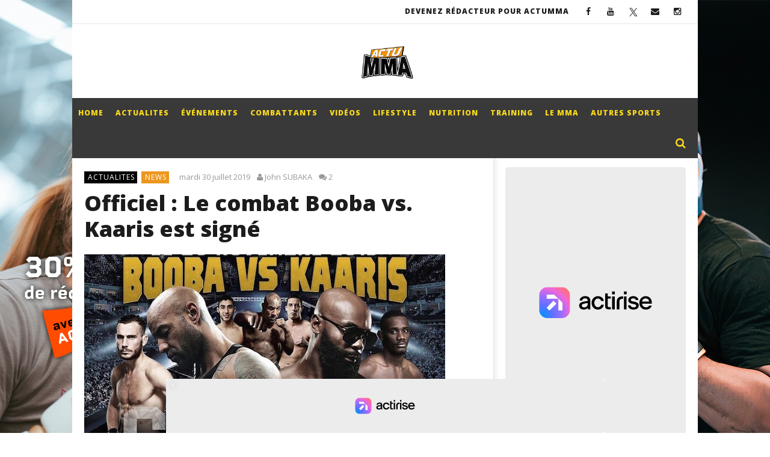

--- FILE ---
content_type: text/html; charset=UTF-8
request_url: https://www.actumma.com/officiel-le-combat-booba-vs-kaaris-est-signe/16707/
body_size: 36420
content:
<!DOCTYPE html>
<!--[if IE 7]>
<html class="ie ie7" lang="fr-FR">
<![endif]--><!--[if IE 8]>
<html class="ie ie8" lang="fr-FR">
<![endif]--><!--[if !(IE 7) | !(IE 8)  ]><!--><html lang="fr-FR">
<!--<![endif]--><head>
<meta charset="UTF-8">
<meta name="viewport" content="width=device-width, initial-scale=1">
<link rel="profile" href="http://gmpg.org/xfn/11">
<link rel="pingback" href="https://www.actumma.com/xmlrpc.php">

<!-- Retina Logo-->
<style type="text/css" >
	@media only screen and (-webkit-min-device-pixel-ratio: 2),(min-resolution: 192dpi) {
		/* Retina Logo */
		.primary-logo{background:url(https://www.actumma.com/wp-content/uploads/2016/12/actumma-logo-accueil.png) no-repeat center; display:inline-block !important; background-size:contain;}
		.primary-logo img{ opacity:0; visibility:hidden}
		.primary-logo *{display:inline-block}
	}
</style>

<!-- FastCMP -->
<script>
  window.FAST_CMP_OPTIONS = {
    publisherName: 'Actu MMA',
    domainUid: '079e82e8-e7bf-5e6b-bdc7-e588a747657c',
    countryCode: 'FR',
    policyUrl: 'https://www.actumma.com/politique-de-confidentialite',
    displaySynchronous: false,
    customOpener: false,
    bootstrap: { excludedIABVendors: [], excludedGoogleVendors: [] },
    translations: {
      fr: {
        buttons: {
          accept: 'Fermer et Accepter',
        }
      }
    },
    publisherLogo: function (c) {
      return c.createElement('img', {
        src: 'https://www.actumma.com/wp-content/uploads/2016/12/actumma-logo-accueil.png',
        height: 40,
      })
    },
  };

  (function(){var e={617:function(e){window.FAST_CMP_T0=Date.now();window.FAST_CMP_QUEUE={};window.FAST_CMP_QUEUE_ID=0;function a(){var e=Array.prototype.slice.call(arguments);if(!e.length)return Object.values(window.FAST_CMP_QUEUE);else if("ping"===e[0]){if("function"===typeof e[2])e[2]({cmpLoaded:false,cmpStatus:"stub",apiVersion:"2.0",cmpId:parseInt("388",10)})}else window.FAST_CMP_QUEUE[window.FAST_CMP_QUEUE_ID++]=e}e.exports={name:"light",handler:a}}};var a={};function t(r){var n=a[r];if(void 0!==n)return n.exports;var i=a[r]={exports:{}};e[r](i,i.exports,t);return i.exports}var r={};!function(){var e=t(617);var a="__tcfapiLocator";var r=window;var n=r;var i;function o(){var e=r.document;var t=!!r.frames[a];if(!t)if(e.body){var n=e.createElement("iframe");n.style.cssText="display:none";n.name=a;e.body.appendChild(n)}else setTimeout(o,5);return!t}function s(e){var a="string"===typeof e.data;var t={};if(a)try{t=JSON.parse(e.data)}catch(e){}else t=e.data;var r="object"===typeof t?t.__tcfapiCall:null;if(r)window.__tcfapi(r.command,r.version,(function(t,n){var i={__tcfapiReturn:{returnValue:t,success:n,callId:r.callId}};if(e&&e.source&&e.source.postMessage)e.source.postMessage(a?JSON.stringify(i):i,"*")}),r.parameter)}while(n){try{if(n.frames[a]){i=n;break}}catch(e){}if(n===r.top)break;n=n.parent}if("custom"!==r.FAST_CMP_HANDLER)if(!i){o();r.__tcfapi=e.handler;r.FAST_CMP_HANDLER=e.name;r.addEventListener("message",s,false)}else{r.__tcfapi=e.handler;r.FAST_CMP_HANDLER=e.name}}()})();
</script>
<script src="https://static.fastcmp.com/fast-cmp-stub.js" async="true" data-no-optimize="1"></script>
<style id="fast-cmp-custom-styles">#fast-cmp-settings{color:#838b95!important}</style>
<!-- /FastCMP -->

<meta name='robots' content='index, follow, max-image-preview:large, max-snippet:-1, max-video-preview:-1' />
	<style>img:is([sizes="auto" i], [sizes^="auto," i]) { contain-intrinsic-size: 3000px 1500px }</style>
	<script type="text/javascript" id="wpp-js" src="https://www.actumma.com/wp-content/plugins/wordpress-popular-posts/assets/js/wpp.min.js?ver=7.1.0" data-sampling="1" data-sampling-rate="100" data-api-url="https://www.actumma.com/wp-json/wordpress-popular-posts" data-post-id="16707" data-token="8f854ab697" data-lang="0" data-debug="0"></script>

	<!-- This site is optimized with the Yoast SEO plugin v23.8 - https://yoast.com/wordpress/plugins/seo/ -->
	<title>Officiel : Le combat Booba vs. Kaaris est signé - Arts Martiaux Mixtes</title>
	<meta name="description" content="C&#039;est officiel, le combat Booba vs Kaaris est signé. Le combat de déroulera en Suisse à Bâle au St Jakobshalle d&#039;une capacité de 12 000 personnes" />
	<link rel="canonical" href="https://www.actumma.com/officiel-le-combat-booba-vs-kaaris-est-signe/16707/" />
	<meta property="og:locale" content="fr_FR" />
	<meta property="og:type" content="article" />
	<meta property="og:title" content="Officiel : Le combat Booba vs. Kaaris est signé - Arts Martiaux Mixtes" />
	<meta property="og:description" content="C&#039;est officiel, le combat Booba vs Kaaris est signé. Le combat de déroulera en Suisse à Bâle au St Jakobshalle d&#039;une capacité de 12 000 personnes" />
	<meta property="og:url" content="https://www.actumma.com/officiel-le-combat-booba-vs-kaaris-est-signe/16707/" />
	<meta property="og:site_name" content="ActuMMA" />
	<meta property="article:published_time" content="2019-07-30T08:27:52+00:00" />
	<meta property="article:modified_time" content="2024-03-05T23:41:25+00:00" />
	<meta property="og:image" content="https://www.actumma.com/wp-content/uploads/2019/07/booba-vs-kaaris-contrat-signe-shc.jpg" />
	<meta property="og:image:width" content="600" />
	<meta property="og:image:height" content="398" />
	<meta property="og:image:type" content="image/jpeg" />
	<meta name="author" content="John SUBAKA" />
	<meta name="twitter:card" content="summary_large_image" />
	<meta name="twitter:label1" content="Écrit par" />
	<meta name="twitter:data1" content="John SUBAKA" />
	<meta name="twitter:label2" content="Durée de lecture estimée" />
	<meta name="twitter:data2" content="2 minutes" />
	<script type="application/ld+json" class="yoast-schema-graph">{"@context":"https://schema.org","@graph":[{"@type":"Article","@id":"https://www.actumma.com/officiel-le-combat-booba-vs-kaaris-est-signe/16707/#article","isPartOf":{"@id":"https://www.actumma.com/officiel-le-combat-booba-vs-kaaris-est-signe/16707/"},"author":{"name":"John SUBAKA","@id":"https://www.actumma.com/#/schema/person/86e66c3e3b5e330b663c9d956fa2bed1"},"headline":"Officiel : Le combat Booba vs. Kaaris est signé","datePublished":"2019-07-30T08:27:52+00:00","dateModified":"2024-03-05T23:41:25+00:00","mainEntityOfPage":{"@id":"https://www.actumma.com/officiel-le-combat-booba-vs-kaaris-est-signe/16707/"},"wordCount":296,"commentCount":2,"publisher":{"@id":"https://www.actumma.com/#organization"},"image":{"@id":"https://www.actumma.com/officiel-le-combat-booba-vs-kaaris-est-signe/16707/#primaryimage"},"thumbnailUrl":"https://www.actumma.com/wp-content/uploads/2019/07/booba-vs-kaaris-contrat-signe-shc.jpg","keywords":["Booba vs Kaaris","combat Booba vs Kaaris","mma","SHC 13"],"articleSection":["ACTUALITES","NEWS"],"inLanguage":"fr-FR","potentialAction":[{"@type":"CommentAction","name":"Comment","target":["https://www.actumma.com/officiel-le-combat-booba-vs-kaaris-est-signe/16707/#respond"]}]},{"@type":"WebPage","@id":"https://www.actumma.com/officiel-le-combat-booba-vs-kaaris-est-signe/16707/","url":"https://www.actumma.com/officiel-le-combat-booba-vs-kaaris-est-signe/16707/","name":"Officiel : Le combat Booba vs. Kaaris est signé - Arts Martiaux Mixtes","isPartOf":{"@id":"https://www.actumma.com/#website"},"primaryImageOfPage":{"@id":"https://www.actumma.com/officiel-le-combat-booba-vs-kaaris-est-signe/16707/#primaryimage"},"image":{"@id":"https://www.actumma.com/officiel-le-combat-booba-vs-kaaris-est-signe/16707/#primaryimage"},"thumbnailUrl":"https://www.actumma.com/wp-content/uploads/2019/07/booba-vs-kaaris-contrat-signe-shc.jpg","datePublished":"2019-07-30T08:27:52+00:00","dateModified":"2024-03-05T23:41:25+00:00","description":"C'est officiel, le combat Booba vs Kaaris est signé. Le combat de déroulera en Suisse à Bâle au St Jakobshalle d'une capacité de 12 000 personnes","breadcrumb":{"@id":"https://www.actumma.com/officiel-le-combat-booba-vs-kaaris-est-signe/16707/#breadcrumb"},"inLanguage":"fr-FR","potentialAction":[{"@type":"ReadAction","target":["https://www.actumma.com/officiel-le-combat-booba-vs-kaaris-est-signe/16707/"]}]},{"@type":"ImageObject","inLanguage":"fr-FR","@id":"https://www.actumma.com/officiel-le-combat-booba-vs-kaaris-est-signe/16707/#primaryimage","url":"https://www.actumma.com/wp-content/uploads/2019/07/booba-vs-kaaris-contrat-signe-shc.jpg","contentUrl":"https://www.actumma.com/wp-content/uploads/2019/07/booba-vs-kaaris-contrat-signe-shc.jpg","width":600,"height":398},{"@type":"BreadcrumbList","@id":"https://www.actumma.com/officiel-le-combat-booba-vs-kaaris-est-signe/16707/#breadcrumb","itemListElement":[{"@type":"ListItem","position":1,"name":"Accueil","item":"https://www.actumma.com/"},{"@type":"ListItem","position":2,"name":"Officiel : Le combat Booba vs. Kaaris est signé"}]},{"@type":"WebSite","@id":"https://www.actumma.com/#website","url":"https://www.actumma.com/","name":"ActuMMA","description":"L&#039;actualité du MMA en France et à l&#039;étranger !","publisher":{"@id":"https://www.actumma.com/#organization"},"potentialAction":[{"@type":"SearchAction","target":{"@type":"EntryPoint","urlTemplate":"https://www.actumma.com/?s={search_term_string}"},"query-input":{"@type":"PropertyValueSpecification","valueRequired":true,"valueName":"search_term_string"}}],"inLanguage":"fr-FR"},{"@type":"Organization","@id":"https://www.actumma.com/#organization","name":"ActuMMA","url":"https://www.actumma.com/","logo":{"@type":"ImageObject","inLanguage":"fr-FR","@id":"https://www.actumma.com/#/schema/logo/image/","url":"https://www.actumma.com/wp-content/uploads/2016/12/Logo-ACTU-MMA.jpg","contentUrl":"https://www.actumma.com/wp-content/uploads/2016/12/Logo-ACTU-MMA.jpg","width":2460,"height":1608,"caption":"ActuMMA"},"image":{"@id":"https://www.actumma.com/#/schema/logo/image/"}},{"@type":"Person","@id":"https://www.actumma.com/#/schema/person/86e66c3e3b5e330b663c9d956fa2bed1","name":"John SUBAKA","image":{"@type":"ImageObject","inLanguage":"fr-FR","@id":"https://www.actumma.com/#/schema/person/image/","url":"https://secure.gravatar.com/avatar/7ec24c56edcde69521789f61f983951d?s=96&d=mm&r=g","contentUrl":"https://secure.gravatar.com/avatar/7ec24c56edcde69521789f61f983951d?s=96&d=mm&r=g","caption":"John SUBAKA"},"description":"John Subaka a découvert le MMA à la grande époque des Champions brésiliens alors que les Mauricio 'Shogun' Rua, José Aldo et autre Anderson Silva régnaient en maitre sur leurs catégories. Depuis il n'a cessé de suivre l'évolution de la discipline - de la montée en puissance de Conor McGregor à la capture de la ceinture poids lourd par Jon Jones. John a connu le MMA avant qu'il ne devienne mainstream et admire avec une grande fierté les nombreux combattants français qui brillent à l'international.","url":"https://www.actumma.com/author/john-subaka/"}]}</script>
	<!-- / Yoast SEO plugin. -->


<link rel='dns-prefetch' href='//www.flashb.id' />
<link rel='dns-prefetch' href='//www.googletagmanager.com' />
<link rel='dns-prefetch' href='//fonts.googleapis.com' />
<link rel="alternate" type="application/rss+xml" title="ActuMMA &raquo; Flux" href="https://www.actumma.com/feed/" />
<link rel="alternate" type="application/rss+xml" title="ActuMMA &raquo; Flux des commentaires" href="https://www.actumma.com/comments/feed/" />
<link rel="alternate" type="application/rss+xml" title="ActuMMA &raquo; Officiel : Le combat Booba vs. Kaaris est signé Flux des commentaires" href="https://www.actumma.com/officiel-le-combat-booba-vs-kaaris-est-signe/16707/feed/" />
<script type="text/javascript">
/* <![CDATA[ */
window._wpemojiSettings = {"baseUrl":"https:\/\/s.w.org\/images\/core\/emoji\/15.0.3\/72x72\/","ext":".png","svgUrl":"https:\/\/s.w.org\/images\/core\/emoji\/15.0.3\/svg\/","svgExt":".svg","source":{"concatemoji":"https:\/\/www.actumma.com\/wp-includes\/js\/wp-emoji-release.min.js"}};
/*! This file is auto-generated */
!function(i,n){var o,s,e;function c(e){try{var t={supportTests:e,timestamp:(new Date).valueOf()};sessionStorage.setItem(o,JSON.stringify(t))}catch(e){}}function p(e,t,n){e.clearRect(0,0,e.canvas.width,e.canvas.height),e.fillText(t,0,0);var t=new Uint32Array(e.getImageData(0,0,e.canvas.width,e.canvas.height).data),r=(e.clearRect(0,0,e.canvas.width,e.canvas.height),e.fillText(n,0,0),new Uint32Array(e.getImageData(0,0,e.canvas.width,e.canvas.height).data));return t.every(function(e,t){return e===r[t]})}function u(e,t,n){switch(t){case"flag":return n(e,"\ud83c\udff3\ufe0f\u200d\u26a7\ufe0f","\ud83c\udff3\ufe0f\u200b\u26a7\ufe0f")?!1:!n(e,"\ud83c\uddfa\ud83c\uddf3","\ud83c\uddfa\u200b\ud83c\uddf3")&&!n(e,"\ud83c\udff4\udb40\udc67\udb40\udc62\udb40\udc65\udb40\udc6e\udb40\udc67\udb40\udc7f","\ud83c\udff4\u200b\udb40\udc67\u200b\udb40\udc62\u200b\udb40\udc65\u200b\udb40\udc6e\u200b\udb40\udc67\u200b\udb40\udc7f");case"emoji":return!n(e,"\ud83d\udc26\u200d\u2b1b","\ud83d\udc26\u200b\u2b1b")}return!1}function f(e,t,n){var r="undefined"!=typeof WorkerGlobalScope&&self instanceof WorkerGlobalScope?new OffscreenCanvas(300,150):i.createElement("canvas"),a=r.getContext("2d",{willReadFrequently:!0}),o=(a.textBaseline="top",a.font="600 32px Arial",{});return e.forEach(function(e){o[e]=t(a,e,n)}),o}function t(e){var t=i.createElement("script");t.src=e,t.defer=!0,i.head.appendChild(t)}"undefined"!=typeof Promise&&(o="wpEmojiSettingsSupports",s=["flag","emoji"],n.supports={everything:!0,everythingExceptFlag:!0},e=new Promise(function(e){i.addEventListener("DOMContentLoaded",e,{once:!0})}),new Promise(function(t){var n=function(){try{var e=JSON.parse(sessionStorage.getItem(o));if("object"==typeof e&&"number"==typeof e.timestamp&&(new Date).valueOf()<e.timestamp+604800&&"object"==typeof e.supportTests)return e.supportTests}catch(e){}return null}();if(!n){if("undefined"!=typeof Worker&&"undefined"!=typeof OffscreenCanvas&&"undefined"!=typeof URL&&URL.createObjectURL&&"undefined"!=typeof Blob)try{var e="postMessage("+f.toString()+"("+[JSON.stringify(s),u.toString(),p.toString()].join(",")+"));",r=new Blob([e],{type:"text/javascript"}),a=new Worker(URL.createObjectURL(r),{name:"wpTestEmojiSupports"});return void(a.onmessage=function(e){c(n=e.data),a.terminate(),t(n)})}catch(e){}c(n=f(s,u,p))}t(n)}).then(function(e){for(var t in e)n.supports[t]=e[t],n.supports.everything=n.supports.everything&&n.supports[t],"flag"!==t&&(n.supports.everythingExceptFlag=n.supports.everythingExceptFlag&&n.supports[t]);n.supports.everythingExceptFlag=n.supports.everythingExceptFlag&&!n.supports.flag,n.DOMReady=!1,n.readyCallback=function(){n.DOMReady=!0}}).then(function(){return e}).then(function(){var e;n.supports.everything||(n.readyCallback(),(e=n.source||{}).concatemoji?t(e.concatemoji):e.wpemoji&&e.twemoji&&(t(e.twemoji),t(e.wpemoji)))}))}((window,document),window._wpemojiSettings);
/* ]]> */
</script>
<!-- actumma.com is managing ads with Advanced Ads 1.56.1 --><script id="actum-ready">
			window.advanced_ads_ready=function(e,a){a=a||"complete";var d=function(e){return"interactive"===a?"loading"!==e:"complete"===e};d(document.readyState)?e():document.addEventListener("readystatechange",(function(a){d(a.target.readyState)&&e()}),{once:"interactive"===a})},window.advanced_ads_ready_queue=window.advanced_ads_ready_queue||[];		</script>
				<script>
			document.addEventListener( 'aagam_empty_slot', function ( ev ) {
				const div = document.getElementById( ev.detail );
				if ( ! div ) {
					return;
				}
				const prefix = 'actum-', wrapper = div.closest( '[id^="' + prefix + '"]' );
				if ( ! wrapper ) {
					return;
				}
				if ( wrapper.classList.contains( prefix + 'sticky' ) || wrapper.classList.contains( prefix + 'layer' ) ) {
					return;
				}
				wrapper.style.display = 'none';
			} );
		</script>
		<link rel='stylesheet' id='ct_shortcode_style-css' href='https://www.actumma.com/wp-content/plugins/newstube-shortcodes/shortcodes/css/shortcode.css' type='text/css' media='all' />
<style id='wp-emoji-styles-inline-css' type='text/css'>

	img.wp-smiley, img.emoji {
		display: inline !important;
		border: none !important;
		box-shadow: none !important;
		height: 1em !important;
		width: 1em !important;
		margin: 0 0.07em !important;
		vertical-align: -0.1em !important;
		background: none !important;
		padding: 0 !important;
	}
</style>
<link rel='stylesheet' id='wp-block-library-css' href='https://www.actumma.com/wp-includes/css/dist/block-library/style.min.css' type='text/css' media='all' />
<style id='classic-theme-styles-inline-css' type='text/css'>
/*! This file is auto-generated */
.wp-block-button__link{color:#fff;background-color:#32373c;border-radius:9999px;box-shadow:none;text-decoration:none;padding:calc(.667em + 2px) calc(1.333em + 2px);font-size:1.125em}.wp-block-file__button{background:#32373c;color:#fff;text-decoration:none}
</style>
<style id='global-styles-inline-css' type='text/css'>
:root{--wp--preset--aspect-ratio--square: 1;--wp--preset--aspect-ratio--4-3: 4/3;--wp--preset--aspect-ratio--3-4: 3/4;--wp--preset--aspect-ratio--3-2: 3/2;--wp--preset--aspect-ratio--2-3: 2/3;--wp--preset--aspect-ratio--16-9: 16/9;--wp--preset--aspect-ratio--9-16: 9/16;--wp--preset--color--black: #000000;--wp--preset--color--cyan-bluish-gray: #abb8c3;--wp--preset--color--white: #ffffff;--wp--preset--color--pale-pink: #f78da7;--wp--preset--color--vivid-red: #cf2e2e;--wp--preset--color--luminous-vivid-orange: #ff6900;--wp--preset--color--luminous-vivid-amber: #fcb900;--wp--preset--color--light-green-cyan: #7bdcb5;--wp--preset--color--vivid-green-cyan: #00d084;--wp--preset--color--pale-cyan-blue: #8ed1fc;--wp--preset--color--vivid-cyan-blue: #0693e3;--wp--preset--color--vivid-purple: #9b51e0;--wp--preset--gradient--vivid-cyan-blue-to-vivid-purple: linear-gradient(135deg,rgba(6,147,227,1) 0%,rgb(155,81,224) 100%);--wp--preset--gradient--light-green-cyan-to-vivid-green-cyan: linear-gradient(135deg,rgb(122,220,180) 0%,rgb(0,208,130) 100%);--wp--preset--gradient--luminous-vivid-amber-to-luminous-vivid-orange: linear-gradient(135deg,rgba(252,185,0,1) 0%,rgba(255,105,0,1) 100%);--wp--preset--gradient--luminous-vivid-orange-to-vivid-red: linear-gradient(135deg,rgba(255,105,0,1) 0%,rgb(207,46,46) 100%);--wp--preset--gradient--very-light-gray-to-cyan-bluish-gray: linear-gradient(135deg,rgb(238,238,238) 0%,rgb(169,184,195) 100%);--wp--preset--gradient--cool-to-warm-spectrum: linear-gradient(135deg,rgb(74,234,220) 0%,rgb(151,120,209) 20%,rgb(207,42,186) 40%,rgb(238,44,130) 60%,rgb(251,105,98) 80%,rgb(254,248,76) 100%);--wp--preset--gradient--blush-light-purple: linear-gradient(135deg,rgb(255,206,236) 0%,rgb(152,150,240) 100%);--wp--preset--gradient--blush-bordeaux: linear-gradient(135deg,rgb(254,205,165) 0%,rgb(254,45,45) 50%,rgb(107,0,62) 100%);--wp--preset--gradient--luminous-dusk: linear-gradient(135deg,rgb(255,203,112) 0%,rgb(199,81,192) 50%,rgb(65,88,208) 100%);--wp--preset--gradient--pale-ocean: linear-gradient(135deg,rgb(255,245,203) 0%,rgb(182,227,212) 50%,rgb(51,167,181) 100%);--wp--preset--gradient--electric-grass: linear-gradient(135deg,rgb(202,248,128) 0%,rgb(113,206,126) 100%);--wp--preset--gradient--midnight: linear-gradient(135deg,rgb(2,3,129) 0%,rgb(40,116,252) 100%);--wp--preset--font-size--small: 13px;--wp--preset--font-size--medium: 20px;--wp--preset--font-size--large: 36px;--wp--preset--font-size--x-large: 42px;--wp--preset--spacing--20: 0.44rem;--wp--preset--spacing--30: 0.67rem;--wp--preset--spacing--40: 1rem;--wp--preset--spacing--50: 1.5rem;--wp--preset--spacing--60: 2.25rem;--wp--preset--spacing--70: 3.38rem;--wp--preset--spacing--80: 5.06rem;--wp--preset--shadow--natural: 6px 6px 9px rgba(0, 0, 0, 0.2);--wp--preset--shadow--deep: 12px 12px 50px rgba(0, 0, 0, 0.4);--wp--preset--shadow--sharp: 6px 6px 0px rgba(0, 0, 0, 0.2);--wp--preset--shadow--outlined: 6px 6px 0px -3px rgba(255, 255, 255, 1), 6px 6px rgba(0, 0, 0, 1);--wp--preset--shadow--crisp: 6px 6px 0px rgba(0, 0, 0, 1);}:where(.is-layout-flex){gap: 0.5em;}:where(.is-layout-grid){gap: 0.5em;}body .is-layout-flex{display: flex;}.is-layout-flex{flex-wrap: wrap;align-items: center;}.is-layout-flex > :is(*, div){margin: 0;}body .is-layout-grid{display: grid;}.is-layout-grid > :is(*, div){margin: 0;}:where(.wp-block-columns.is-layout-flex){gap: 2em;}:where(.wp-block-columns.is-layout-grid){gap: 2em;}:where(.wp-block-post-template.is-layout-flex){gap: 1.25em;}:where(.wp-block-post-template.is-layout-grid){gap: 1.25em;}.has-black-color{color: var(--wp--preset--color--black) !important;}.has-cyan-bluish-gray-color{color: var(--wp--preset--color--cyan-bluish-gray) !important;}.has-white-color{color: var(--wp--preset--color--white) !important;}.has-pale-pink-color{color: var(--wp--preset--color--pale-pink) !important;}.has-vivid-red-color{color: var(--wp--preset--color--vivid-red) !important;}.has-luminous-vivid-orange-color{color: var(--wp--preset--color--luminous-vivid-orange) !important;}.has-luminous-vivid-amber-color{color: var(--wp--preset--color--luminous-vivid-amber) !important;}.has-light-green-cyan-color{color: var(--wp--preset--color--light-green-cyan) !important;}.has-vivid-green-cyan-color{color: var(--wp--preset--color--vivid-green-cyan) !important;}.has-pale-cyan-blue-color{color: var(--wp--preset--color--pale-cyan-blue) !important;}.has-vivid-cyan-blue-color{color: var(--wp--preset--color--vivid-cyan-blue) !important;}.has-vivid-purple-color{color: var(--wp--preset--color--vivid-purple) !important;}.has-black-background-color{background-color: var(--wp--preset--color--black) !important;}.has-cyan-bluish-gray-background-color{background-color: var(--wp--preset--color--cyan-bluish-gray) !important;}.has-white-background-color{background-color: var(--wp--preset--color--white) !important;}.has-pale-pink-background-color{background-color: var(--wp--preset--color--pale-pink) !important;}.has-vivid-red-background-color{background-color: var(--wp--preset--color--vivid-red) !important;}.has-luminous-vivid-orange-background-color{background-color: var(--wp--preset--color--luminous-vivid-orange) !important;}.has-luminous-vivid-amber-background-color{background-color: var(--wp--preset--color--luminous-vivid-amber) !important;}.has-light-green-cyan-background-color{background-color: var(--wp--preset--color--light-green-cyan) !important;}.has-vivid-green-cyan-background-color{background-color: var(--wp--preset--color--vivid-green-cyan) !important;}.has-pale-cyan-blue-background-color{background-color: var(--wp--preset--color--pale-cyan-blue) !important;}.has-vivid-cyan-blue-background-color{background-color: var(--wp--preset--color--vivid-cyan-blue) !important;}.has-vivid-purple-background-color{background-color: var(--wp--preset--color--vivid-purple) !important;}.has-black-border-color{border-color: var(--wp--preset--color--black) !important;}.has-cyan-bluish-gray-border-color{border-color: var(--wp--preset--color--cyan-bluish-gray) !important;}.has-white-border-color{border-color: var(--wp--preset--color--white) !important;}.has-pale-pink-border-color{border-color: var(--wp--preset--color--pale-pink) !important;}.has-vivid-red-border-color{border-color: var(--wp--preset--color--vivid-red) !important;}.has-luminous-vivid-orange-border-color{border-color: var(--wp--preset--color--luminous-vivid-orange) !important;}.has-luminous-vivid-amber-border-color{border-color: var(--wp--preset--color--luminous-vivid-amber) !important;}.has-light-green-cyan-border-color{border-color: var(--wp--preset--color--light-green-cyan) !important;}.has-vivid-green-cyan-border-color{border-color: var(--wp--preset--color--vivid-green-cyan) !important;}.has-pale-cyan-blue-border-color{border-color: var(--wp--preset--color--pale-cyan-blue) !important;}.has-vivid-cyan-blue-border-color{border-color: var(--wp--preset--color--vivid-cyan-blue) !important;}.has-vivid-purple-border-color{border-color: var(--wp--preset--color--vivid-purple) !important;}.has-vivid-cyan-blue-to-vivid-purple-gradient-background{background: var(--wp--preset--gradient--vivid-cyan-blue-to-vivid-purple) !important;}.has-light-green-cyan-to-vivid-green-cyan-gradient-background{background: var(--wp--preset--gradient--light-green-cyan-to-vivid-green-cyan) !important;}.has-luminous-vivid-amber-to-luminous-vivid-orange-gradient-background{background: var(--wp--preset--gradient--luminous-vivid-amber-to-luminous-vivid-orange) !important;}.has-luminous-vivid-orange-to-vivid-red-gradient-background{background: var(--wp--preset--gradient--luminous-vivid-orange-to-vivid-red) !important;}.has-very-light-gray-to-cyan-bluish-gray-gradient-background{background: var(--wp--preset--gradient--very-light-gray-to-cyan-bluish-gray) !important;}.has-cool-to-warm-spectrum-gradient-background{background: var(--wp--preset--gradient--cool-to-warm-spectrum) !important;}.has-blush-light-purple-gradient-background{background: var(--wp--preset--gradient--blush-light-purple) !important;}.has-blush-bordeaux-gradient-background{background: var(--wp--preset--gradient--blush-bordeaux) !important;}.has-luminous-dusk-gradient-background{background: var(--wp--preset--gradient--luminous-dusk) !important;}.has-pale-ocean-gradient-background{background: var(--wp--preset--gradient--pale-ocean) !important;}.has-electric-grass-gradient-background{background: var(--wp--preset--gradient--electric-grass) !important;}.has-midnight-gradient-background{background: var(--wp--preset--gradient--midnight) !important;}.has-small-font-size{font-size: var(--wp--preset--font-size--small) !important;}.has-medium-font-size{font-size: var(--wp--preset--font-size--medium) !important;}.has-large-font-size{font-size: var(--wp--preset--font-size--large) !important;}.has-x-large-font-size{font-size: var(--wp--preset--font-size--x-large) !important;}
:where(.wp-block-post-template.is-layout-flex){gap: 1.25em;}:where(.wp-block-post-template.is-layout-grid){gap: 1.25em;}
:where(.wp-block-columns.is-layout-flex){gap: 2em;}:where(.wp-block-columns.is-layout-grid){gap: 2em;}
:root :where(.wp-block-pullquote){font-size: 1.5em;line-height: 1.6;}
</style>
<link rel='stylesheet' id='unslider-css-css' href='https://www.actumma.com/wp-content/plugins/advanced-ads-slider/public/assets/css/unslider.css' type='text/css' media='all' />
<link rel='stylesheet' id='slider-css-css' href='https://www.actumma.com/wp-content/plugins/advanced-ads-slider/public/assets/css/slider.css' type='text/css' media='all' />
<link rel='stylesheet' id='contact-form-7-css' href='https://www.actumma.com/wp-content/plugins/contact-form-7/includes/css/styles.css' type='text/css' media='all' />
<link rel='stylesheet' id='dashicons-css' href='https://www.actumma.com/wp-includes/css/dashicons.min.css' type='text/css' media='all' />
<link rel='stylesheet' id='post-views-counter-frontend-css' href='https://www.actumma.com/wp-content/plugins/post-views-counter/css/frontend.min.css' type='text/css' media='all' />
<link rel='stylesheet' id='crp-style-thumbs-grid-css' href='https://www.actumma.com/wp-content/plugins/contextual-related-posts/css/thumbs-grid.min.css' type='text/css' media='all' />
<style id='crp-style-thumbs-grid-inline-css' type='text/css'>

			.crp_related.crp-thumbs-grid ul li a.crp_link {
				grid-template-rows: 100px auto;
			}
			.crp_related.crp-thumbs-grid ul {
				grid-template-columns: repeat(auto-fill, minmax(150px, 1fr));
			}
			
</style>
<link rel='stylesheet' id='wordpress-popular-posts-css-css' href='https://www.actumma.com/wp-content/plugins/wordpress-popular-posts/assets/css/wpp.css' type='text/css' media='all' />
<link rel='stylesheet' id='bootstrap-css' href='https://www.actumma.com/wp-content/themes/newstube/css/bootstrap.min.css' type='text/css' media='all' />
<link rel='stylesheet' id='mashmenu-css-css' href='https://www.actumma.com/wp-content/themes/newstube/inc/megamenu/css/mashmenu.css' type='text/css' media='all' />
<link rel='stylesheet' id='font-awesome-css' href='https://www.actumma.com/wp-content/themes/newstube/css/fonts/css/font-awesome.min.css' type='text/css' media='all' />
<link rel='stylesheet' id='swiper-css' href='https://www.actumma.com/wp-content/themes/newstube/js/swiper/idangerous.swiper.css' type='text/css' media='all' />
<link rel='stylesheet' id='newstube-css-css' href='https://www.actumma.com/wp-content/themes/newstube/style.css' type='text/css' media='all' />
<link rel='stylesheet' id='malihu-scroll-css' href='https://www.actumma.com/wp-content/themes/newstube/js/malihu-scroll/jquery.mCustomScrollbar.min.css' type='text/css' media='all' />
<link rel='stylesheet' id='cactus-style-css' href='https://www.actumma.com/wp-content/themes/newstube-child/style.css' type='text/css' media='all' />
<link rel='stylesheet' id='google-fonts-css' href='https://fonts.googleapis.com/css?family=Open+Sans%3A400%2C800%2C400italic%2C800italic' type='text/css' media='all' />
<style id='actirise-presized-inline-css' type='text/css'>
div[data-actirise-slot="aside-desktop"]{ display: none;  margin: -20px auto 10px auto;}@media screen and (min-width: 770px){div[data-actirise-slot="aside-desktop"].device-desktop{display: flex !important;width: 100%;min-height: 620px; }} @media screen and (min-width: 481px) and (max-width: 769px){div[data-actirise-slot="aside-desktop"].device-tablet{display: flex !important;width: 100%;min-height: 620px; }}div[data-actirise-slot="top-page"]{ display: none;  margin: 10px auto;}@media screen and (min-width: 770px){div[data-actirise-slot="top-page"].device-desktop{display: flex !important;width: 100%;min-height: 250px; }}div[data-actirise-slot="top-content"]{ display: none;  margin: 10px auto;}@media screen and (min-width: 770px){div[data-actirise-slot="top-content"].device-desktop{display: flex !important;width: 100%;min-height: 300px; }} @media screen and (max-width: 480px){div[data-actirise-slot="top-content"].device-mobile{display: flex !important;width: 100%;min-height: 380px; }} @media screen and (min-width: 481px) and (max-width: 769px){div[data-actirise-slot="top-content"].device-tablet{display: flex !important;width: 100%;min-height: 380px; }}
</style>
<script type="text/javascript" src="https://www.actumma.com/wp-includes/js/jquery/jquery.min.js" id="jquery-core-js"></script>
<script type="text/javascript" src="https://www.actumma.com/wp-includes/js/jquery/jquery-migrate.min.js" id="jquery-migrate-js"></script>
<script type="text/javascript" data-cfasync="false" defer src="https://www.flashb.id/universal/358a689c-9306-5a11-8b50-4fef769c1fee.js"></script>
<script type="text/javascript">
/* <![CDATA[ */
window._hbdbrk=window._hbdbrk||[];window._hbdbrk.push(['_vars', {page_type:'article',pid:3,custom1:'John SUBAKA',custom2:'actualites',custom3:'16707',custom4:'',custom5:'',}]);
window.actirisePlugin=window.actirisePlugin||{};window.actirisePlugin.version='3.1.2';window.actirisePlugin.version_lastupdate=new Date(1760687019 * 1000);window.actirisePlugin.adsTxt={active:1,lastUpdate:new Date(1765801162 * 1000)};window.actirisePlugin.presized={active:1,lastUpdate:new Date(1765801105 * 1000)};window.actirisePlugin.cron=true;window.actirisePlugin.fastcmp=false;window.actirisePlugin.autoUpdate=false;
/* ]]> */
</script>
<script type="text/javascript" src="https://www.actumma.com/wp-content/plugins/advanced-ads-slider/public/assets/js/unslider.min.js" id="unslider-js-js"></script>
<script type="text/javascript" src="https://www.actumma.com/wp-content/plugins/advanced-ads-slider/public/assets/js/jquery.event.move.js" id="unslider-move-js-js"></script>
<script type="text/javascript" src="https://www.actumma.com/wp-content/plugins/advanced-ads-slider/public/assets/js/jquery.event.swipe.js" id="unslider-swipe-js-js"></script>
<script type="text/javascript" id="advanced-ads-advanced-js-js-extra">
/* <![CDATA[ */
var advads_options = {"blog_id":"1","privacy":{"enabled":false,"state":"not_needed"}};
/* ]]> */
</script>
<script type="text/javascript" src="https://www.actumma.com/wp-content/plugins/advanced-ads/public/assets/js/advanced.min.js" id="advanced-ads-advanced-js-js"></script>
<script type="text/javascript" id="advanced_ads_pro/visitor_conditions-js-extra">
/* <![CDATA[ */
var advanced_ads_pro_visitor_conditions = {"referrer_cookie_name":"advanced_ads_pro_visitor_referrer","referrer_exdays":"365","page_impr_cookie_name":"advanced_ads_page_impressions","page_impr_exdays":"3650"};
/* ]]> */
</script>
<script type="text/javascript" src="https://www.actumma.com/wp-content/plugins/advanced-ads-pro/modules/advanced-visitor-conditions/inc/conditions.min.js" id="advanced_ads_pro/visitor_conditions-js"></script>
<script type="text/javascript" src="https://www.actumma.com/wp-content/themes/newstube/js/smoothscroll.js" id="ct_smoothScroll-js"></script>
<script type="text/javascript" id="ajax-request-js-extra">
/* <![CDATA[ */
var cactus = {"ajaxurl":"https:\/\/www.actumma.com\/wp-admin\/admin-ajax.php","query_vars":{"p":16707,"page":0,"name":"officiel-le-combat-booba-vs-kaaris-est-signe","error":"","m":"","post_parent":"","subpost":"","subpost_id":"","attachment":"","attachment_id":0,"pagename":"","page_id":0,"second":"","minute":"","hour":"","day":0,"monthnum":0,"year":0,"w":0,"category_name":"","tag":"","cat":"","tag_id":"","author":"","author_name":"","feed":"","tb":"","paged":0,"meta_key":"","meta_value":"","preview":"","s":"","sentence":"","title":"","fields":"","menu_order":"","embed":"","category__in":[],"category__not_in":[],"category__and":[],"post__in":[],"post__not_in":[],"post_name__in":[],"tag__in":[],"tag__not_in":[],"tag__and":[],"tag_slug__in":[],"tag_slug__and":[],"post_parent__in":[],"post_parent__not_in":[],"author__in":[],"author__not_in":[],"search_columns":[],"ignore_sticky_posts":false,"suppress_filters":false,"cache_results":true,"update_post_term_cache":true,"update_menu_item_cache":false,"lazy_load_term_meta":true,"update_post_meta_cache":true,"post_type":"","posts_per_page":10,"nopaging":false,"comments_per_page":"50","no_found_rows":false,"order":"DESC"},"current_url":"https:\/\/www.actumma.com\/officiel-le-combat-booba-vs-kaaris-est-signe\/16707"};
/* ]]> */
</script>
<script type="text/javascript" src="https://www.actumma.com/wp-content/themes/newstube/js/ajax.js" id="ajax-request-js"></script>

<!-- Extrait de code de la balise Google (gtag.js) ajouté par Site Kit -->

<!-- Extrait Google Analytics ajouté par Site Kit -->
<script type="text/javascript" src="https://www.googletagmanager.com/gtag/js?id=GT-KV5GZWR" id="google_gtagjs-js" async></script>
<script type="text/javascript" id="google_gtagjs-js-after">
/* <![CDATA[ */
window.dataLayer = window.dataLayer || [];function gtag(){dataLayer.push(arguments);}
gtag("set","linker",{"domains":["www.actumma.com"]});
gtag("js", new Date());
gtag("set", "developer_id.dZTNiMT", true);
gtag("config", "GT-KV5GZWR");
/* ]]> */
</script>

<!-- Extrait de code de la balise Google de fin (gtag.js) ajouté par Site Kit -->
<link rel="https://api.w.org/" href="https://www.actumma.com/wp-json/" /><link rel="alternate" title="JSON" type="application/json" href="https://www.actumma.com/wp-json/wp/v2/posts/16707" /><link rel="EditURI" type="application/rsd+xml" title="RSD" href="https://www.actumma.com/xmlrpc.php?rsd" />
<meta name="generator" content="WordPress 6.7.4" />
<link rel='shortlink' href='https://www.actumma.com/?p=16707' />
<link rel="alternate" title="oEmbed (JSON)" type="application/json+oembed" href="https://www.actumma.com/wp-json/oembed/1.0/embed?url=https%3A%2F%2Fwww.actumma.com%2Fofficiel-le-combat-booba-vs-kaaris-est-signe%2F16707%2F" />
<link rel="alternate" title="oEmbed (XML)" type="text/xml+oembed" href="https://www.actumma.com/wp-json/oembed/1.0/embed?url=https%3A%2F%2Fwww.actumma.com%2Fofficiel-le-combat-booba-vs-kaaris-est-signe%2F16707%2F&#038;format=xml" />
<!-- start Simple Custom CSS and JS -->
<style type="text/css">
[style="margin-bottom:0.5em;margin-top:calc(-30px + 0.5em)"] {
	display: none!important;
}</style>
<!-- end Simple Custom CSS and JS -->
<!-- start Simple Custom CSS and JS -->
<style type="text/css">
.back_ads {
    background-repeat: no-repeat;
	background-position:right !important; /* Centre l'image en haut */
    position: fixed; /* Fixe l'image pour qu'elle ne bouge pas au défilement */
	z-index: 0!important;
}

.adsright {
    position: fixed !important; /* Fixe l'image au défilement */
    z-index: 1 !important; /* Assure que l'image soit au-dessus ou derrière selon le contexte */
    bottom: 0 !important; /* Fixe l'image en haut de la fenêtre */
    height: 100vh !important; /* Adapte la hauteur à celle de la fenêtre */
    width: auto !important; /* Conserve la proportion de l'image */
    max-width: none !important; /* Empêche toute restriction automatique */
 }

.adsleft {
    position: fixed !important; /* Fixe l'image au défilement */
    z-index: 1 !important; /* Assure que l'image soit au-dessus ou derrière selon le contexte */
    bottom: 0 !important; /* Fixe l'image en haut de la fenêtre */
    height: 100vh !important; /* Adapte la hauteur à celle de la fenêtre */
    width: auto !important; /* Conserve la proportion de l'image */
	max-width: none !important; /* Empêche toute restriction automatique */
}


#wrap {
	z-index:10 !important;
}


.popup-close .actum-close-button {
	width: 35px !important;
	height: 35px !important;
	margin-left: -35px !important;
	font-size:40px !important;
	line-height: 35px !important;
}</style>
<!-- end Simple Custom CSS and JS -->
<!-- start Simple Custom CSS and JS -->
<style type="text/css">
.crp_related figure {
	display : none;
}

.crp_related h2 {
	background : #1d1d1b;
	color : white;
	margin-right : 0px!important;
	padding-top : 20px;
	padding-left : 10px;
	padding-right : 25px;
	border-top-left-radius: 7px;
	border-bottom-left-radius: 7px;
	width : 150px!important;
}

.crp_related.crp-thumbs-grid ul li {
border-top-left-radius: 0px;
	border-bottom-left-radius: 0px;
}</style>
<!-- end Simple Custom CSS and JS -->
<!-- start Simple Custom CSS and JS -->
<style type="text/css">
.fa.fa-twitter {
    visibility : hidden;
}
</style>
<!-- end Simple Custom CSS and JS -->
<!-- start Simple Custom CSS and JS -->
<style type="text/css">
@media (min-width : 720px) {
#main-nav .navbar-brand {
	margin-left : 450px;
}
}</style>
<!-- end Simple Custom CSS and JS -->
<!-- start Simple Custom CSS and JS -->
<style type="text/css">
.cat-item-6260, .cat-item-3180, .cat-item-4375, .cat-item-3181, .cat-item-3178, .cat-item-3182, .cat-item-4411, .cat-item-3179, .cat-item-3183, .cat-item-1 {
	display : none;
}

#block-8 h2 {
	font-weight : 700;
	font-size : 18px;
	color : #444444;
}

.cat-item-6894 {
	padding-top : 30px!important;
}
</style>
<!-- end Simple Custom CSS and JS -->
<!-- start Simple Custom CSS and JS -->
<style type="text/css">
.sgpb-popup-close-button-1 {
	bottom : 0;
	top : 9px;
}

.sgpb-theme-1-content {
border-bottom-color : #121212!important;
	background-color : #121212!important;
}
</style>
<!-- end Simple Custom CSS and JS -->
<!-- start Simple Custom CSS and JS -->
<style type="text/css">
cite {
    border-left: 3px solid #ec971f;
	display: block;
    text-align : left;
    font-weight: normal;
    font-size: 16px;
	padding-left : 15px;
	color : grey;
}

.crp_related.crp-thumbs-grid ul {
	display: flex;
grid-template-columns: repeat(auto-fill, minmax(100%, 1fr));
}

.crp_related.crp-thumbs-grid ul li a.crp_link {
	display: flex;
}

.crp_related.crp-thumbs-grid .crp_title {
	background-color : white;
	color : #ec971f!important;
	text-shadow : none;
}

.crp_related h2 {
	font-size : 13px;
	padding-bottom : 25px;
	margin-right : 15px;
	width : 100px;
}

@media (max-width : 480px) {
	.crp_related h2 {
	font-size : 11px;
		width : 150px;
}
}

.crp_related.crp-thumbs-grid {
	display : flex;
}</style>
<!-- end Simple Custom CSS and JS -->
<!-- start Simple Custom CSS and JS -->
<script type="text/javascript">
document.addEventListener('DOMContentLoaded', function() {
    var heading = document.querySelector('.category-news .cactus-listing-heading h1');
    if (heading) {
        heading.textContent = 'ACTUALITES';
    }
});

</script>
<!-- end Simple Custom CSS and JS -->
<!-- start Simple Custom CSS and JS -->
<script type="text/javascript">
document.addEventListener('DOMContentLoaded', function() {
    var menuItem = document.getElementById('mega-menu-item-92442');
    if (menuItem) {
        var link = menuItem.querySelector('a');
        if (link) {
            link.href = 'https://www.actumma.com/category/actualites';  // Remplacez par la nouvelle URL souhaitée
        }
    }
});

document.addEventListener('DOMContentLoaded', function() {
    var menuItem = document.getElementById('menu-item-92442');
    if (menuItem) {
        var link = menuItem.querySelector('a');
        if (link) {
            link.href = 'https://www.actumma.com/category/actualites';  // Remplacez par la nouvelle URL souhaitée
        }
    }
});


</script>
<!-- end Simple Custom CSS and JS -->
<!-- start Simple Custom CSS and JS -->
<script type="text/javascript">
// S'exécute immédiatement, sans attendre le chargement complet du DOM
(function() {
    // Fonction pour remplacer les icônes par des images
    function replaceIcons() {
        var twitterIcons = document.querySelectorAll('i.fa.fa-twitter');
        var imageUrl = '/wp-content/uploads/2024/04/x-formerly-twitter-article-hero-removebg-preview-1.png'; // Remplacez ceci par l'URL réelle de votre image

        twitterIcons.forEach(function(icon) {
            var img = document.createElement('img');
            img.src = imageUrl;
            img.alt = 'X';
            img.style.width = '16px';  // Adaptez ces valeurs à vos besoins
            img.style.height = 'auto';

            icon.parentNode.replaceChild(img, icon);
        });
    }

    // Vérifie si le DOM est prêt, sinon attendez qu'il le soit
    if (document.readyState === 'loading') {
        document.addEventListener('DOMContentLoaded', replaceIcons);
    } else {
        replaceIcons();
    }
})();
</script>
<!-- end Simple Custom CSS and JS -->
<!-- start Simple Custom CSS and JS -->
<script type="text/javascript">
document.addEventListener("DOMContentLoaded", function() {
    // Supprimer tous les favicons existants
    var existingIcons = document.querySelectorAll('link[rel*="icon"]');
    existingIcons.forEach(function(icon) {
        icon.parentNode.removeChild(icon);
    });

    // Créer et ajouter un nouveau favicon
    var newIcon = document.createElement('link');
    newIcon.rel = 'icon';
    newIcon.href = '/wp-content/uploads/2024/04/actumma-logo-accueil.png'; // Remplacez avec l'URL de votre nouveau favicon
    newIcon.type = 'image/x-icon';
    document.getElementsByTagName('head')[0].appendChild(newIcon);
});</script>
<!-- end Simple Custom CSS and JS -->
<!-- start Simple Custom CSS and JS -->
<script type="text/javascript">
document.addEventListener("DOMContentLoaded", function() {
    var relatedBlock = document.querySelector('.crp_related.crp-thumbs-grid');
    var targetLocation = document.querySelector('#bsa-block-900--450');

    if (relatedBlock && targetLocation) {
        targetLocation.parentNode.insertBefore(relatedBlock, targetLocation);
    }
});


</script>
<!-- end Simple Custom CSS and JS -->
<meta name="generator" content="Site Kit by Google 1.137.0" /><script>advads_items = { conditions: {}, display_callbacks: {}, display_effect_callbacks: {}, hide_callbacks: {}, backgrounds: {}, effect_durations: {}, close_functions: {}, showed: [] };</script><style type="text/css" id="actum-layer-custom-css"></style>            <style id="wpp-loading-animation-styles">@-webkit-keyframes bgslide{from{background-position-x:0}to{background-position-x:-200%}}@keyframes bgslide{from{background-position-x:0}to{background-position-x:-200%}}.wpp-widget-block-placeholder,.wpp-shortcode-placeholder{margin:0 auto;width:60px;height:3px;background:#dd3737;background:linear-gradient(90deg,#dd3737 0%,#571313 10%,#dd3737 100%);background-size:200% auto;border-radius:3px;-webkit-animation:bgslide 1s infinite linear;animation:bgslide 1s infinite linear}</style>
            <script type="text/javascript">
		var advadsCfpQueue = [];
		var advadsCfpAd = function( adID ){
			if ( 'undefined' == typeof advadsProCfp ) { advadsCfpQueue.push( adID ) } else { advadsProCfp.addElement( adID ) }
		};
		</script>
		<style>.mc4wp-checkbox-wp-registration-form{clear:both;width:auto;display:block;position:static}.mc4wp-checkbox-wp-registration-form input{float:none;vertical-align:middle;-webkit-appearance:checkbox;width:auto;max-width:21px;margin:0 6px 0 0;padding:0;position:static;display:inline-block!important}.mc4wp-checkbox-wp-registration-form label{float:none;cursor:pointer;width:auto;margin:0 0 16px;display:block;position:static}</style><style type="text/css">.recentcomments a{display:inline !important;padding:0 !important;margin:0 !important;}</style><meta name="generator" content="Powered by WPBakery Page Builder - drag and drop page builder for WordPress."/>
<link rel="icon" href="https://www.actumma.com/wp-content/uploads/2016/12/cropped-Logo-ACTU-MMA-32x32.jpg" sizes="32x32" />
<link rel="icon" href="https://www.actumma.com/wp-content/uploads/2016/12/cropped-Logo-ACTU-MMA-192x192.jpg" sizes="192x192" />
<link rel="apple-touch-icon" href="https://www.actumma.com/wp-content/uploads/2016/12/cropped-Logo-ACTU-MMA-180x180.jpg" />
<meta name="msapplication-TileImage" content="https://www.actumma.com/wp-content/uploads/2016/12/cropped-Logo-ACTU-MMA-270x270.jpg" />
<!-- custom css -->
				<style type="text/css">.widget_black_studio_tinymce .body-widget-inner .textwidget .cactus-ads {
  text-align: center;
}
.widget_black_studio_tinymce .body-widget-inner .textwidget .cactus-ads img {
    max-width: 100%;
}
.page-template-front-page .cactus-nav.style-2 #main-menu .navbar-default .navbar-nav.cactus-logo-nav &gt; li &gt; a {line-height: 0;}
/*.page-template-front-page .navbar-header .navbar-brand .primary-logo:before {content: url(http://newstube.cactusthemes.com/wp-content/themes/newstube/images/logo-demo/blog-logo-dark-1X.png)}
.page-template-front-page .navbar-header .navbar-brand .primary-logo &gt; img {display: none;}


@media
(-webkit-min-device-pixel-ratio: 2),
(   -moz-device-pixel-ratio: 2),
(     -o-min-device-pixel-ratio: 2),
(        min-device-pixel-ratio: 2),
(        -ms-min-device-pixel-ratio: 2),
(min-resolution: 192dpi) {

  .page-template-front-page .navbar-header .navbar-brand .primary-logo img {content: url(http://newstube.cactusthemes.com/wp-content/themes/newstube/images/logo-demo/blog-logo-dark-2X.png)}

}*/
#main-nav .container &gt; .navbar-header &gt; .navbar-brand img {
    max-height: 83px;
    margin-top: -15px;
    margin-bottom: -10px;
}

.page-template-front-page #main-menu .navbar-nav.user_submit,
.page-template-demo-v2-sport #main-menu .navbar-nav.user_submit,
.page-template-demo-blog-v1 #main-menu .navbar-nav.user_submit,
.page-template-demo-blog-v2 #main-menu .navbar-nav.user_submit,
.page-template-demo-blog-v3 #main-menu .navbar-nav.user_submit,
.page-template-demo-blog-v4 #main-menu .navbar-nav.user_submit,
.page-template-demo-blog-v5 #main-menu .navbar-nav.user_submit,
.page-template-demo-blog-v6 #main-menu .navbar-nav.user_submit,
.page-template-demo-blog-v7 #main-menu .navbar-nav.user_submit
{display: none !important;}

iframe[name="google_conversion_frame"] { display:block; height:0; max-height:0;}

@media (max-width : 480px) {
#bsa-block-600--400 .bsaProItemInner__img {
    margin-top : -3px;
}
}
	/* background */
    .bg-main-color,
    .cactus-note-cat,
    .subs-button .subs-row .subs-cell a,
    #top-nav .navbar-nav>li ul:before,
    #main-menu .navbar-default .navbar-nav>li>a:hover, 
	#main-menu .navbar-default .navbar-nav>li.current-menu-item>a,
    #main-menu .navbar-default .navbar-nav>li:hover>a,
    #main-menu .navbar-nav>li ul:before,
    #main-menu .navbar-default.cactus-sticky-menu .navbar-nav>li>a:hover, 
    .cactus-nav.style-3 #main-menu .navbar-default.cactus-sticky-menu .navbar-nav>li>a:hover,
    .widget .widget-title:before,
    .cactus-related-posts .title-related-post:before,
    .cactus-now-playing,
    .post-style-gallery .pagination .swiper-pagination-switch:hover,
    .post-style-gallery .pagination .swiper-pagination-switch.swiper-active-switch,
    .cactus-video-list-content .cactus-widget-posts .cactus-widget-posts-item .video-active,
    .comments-area .comment-reply-title:before,
	.comments-area .comments-title:before,
    #main-menu .navbar-default .navbar-nav.user_submit>li>a:hover,
    .cactus-thumb-slider .bottom-absolute,
    .item-review h4:before,
    .item-review .box-progress .progress .progress-bar,
    .star-rating-block .rating-title:before,
    .cactus-slider-sync .cactus-silder-sync-listing .sync-img-content > div > .hr-active,
    .cactus-slider-sync[data-layout="vertical"] .cactus-silder-sync-listing .swiper-slide:before,
    footer .footer-info .link #menu-footer-menu li:after,
    body.archive.category .cactus-listing-heading h1,
    .widget.widget_shopping_cart .buttons a:last-child,
    .woocommerce .widget_price_filter .price_slider_amount .button,
    .woocommerce #reviews #review_form_wrapper h3:before,
    .single-product .upsells.products h2:before,
    .woocommerce-page #payment #place_order, .woocommerce-checkout form.login .form-row .button,
    .woocommerce div.product form.cart .button.single_add_to_cart_button,
    .wpb_row .woocommerce #payment #place_order,
    .wpb_row .woocommerce.add_to_cart_inline .button.add_to_cart_button:hover,
    .cactus-tab .cactus-tab-heading .cactus-tab-title span
	{background-color: #ffffff;}
	.woocommerce .sale-on{ border-top-color:#ffffff}
	/* color */
	
    .main-color,
	a, 
    a:focus,
	/*a:hover,*/
    .woocommerce .return-to-shop a.button:hover, .woocommerce .cart input.checkout-button.button, .woocommerce-shipping-calculator button.button:hover, .woocommerce .cart .button:hover, .woocommerce .cart input.button:hover,
	.woocommerce #review_form #respond .form-submit input,
    .woocommerce .widget_price_filter .price_slider_amount .button:hover,
    .widget_price_filter .price_slider_amount .button:hover, .widget.widget_shopping_cart .buttons a:hover,
    .btn-default:not(:hover):not(.load-more):not([data-dismiss="modal"]), 
    button:not(:hover):not(.load-more):not([data-dismiss="modal"]):not([name="calc_shipping"]):not(.button):not(#qc-cmp2-ui button), 
    input[type=button]:not(:hover):not(.load-more):not([data-dismiss="modal"]), 
    input[type=submit]:not(:hover):not(.load-more):not([data-dismiss="modal"]):not([name="apply_coupon"]):not([name="update_cart"]):not([name="login"]), 
    .btn-default:not(:hover):not(.load-more):not([data-dismiss="modal"]):visited, 
    button:not(:hover):not(.load-more):not([data-dismiss="modal"]):visited, 
    input[type=button]:not(:hover):not(.load-more):not([data-dismiss="modal"]):visited, 
    input[type=submit]:not(:hover):not(.load-more):not([data-dismiss="modal"]):visited,
	.btn-large,
	.btn-large:visited,
	*[data-toggle="tooltip"]:not(.share-tool-block),
	.dark-div .cactus-info:hover,
	.cactus-note-point,
	#main-menu .navbar-default .navbar-nav>li>a,
	#off-canvas .off-menu ul li a:hover,
	#top-nav .navbar-nav.open-menu-mobile-top>li>ul>li a:hover,
	#main-menu .dropdown-mega .channel-content .row .content-item .video-item .item-head h3 a:hover,
	#main-menu .dropdown-mega .sub-menu-box-grid .columns li ul li.header,
    .cactus-sidebar .widget .widget-title,
    .tag-group a:hover,
	.tag-group a:focus,
    .cactus-listing-carousel-content .cactus-listing-config.style-1.style-3 .cactus-post-title > a:hover,
    .post-style-gallery .pre-carousel:hover,
	.post-style-gallery .next-carousel:hover,
    .dark-div .cactus-video-list-content .video-listing .cactus-widget-posts .widget-posts-title a:hover,
    .cactus-video-list-content .cactus-widget-posts .cactus-widget-posts-item.active .widget-posts-title a,
    footer .footer-info .link a:hover,
	.cactus-nav.style-4 #main-menu .navbar-default:not(.cactus-sticky-menu) .navbar-nav>li:hover>a,	
    .cactus-nav.style-4 #main-menu .navbar-default:not(.cactus-sticky-menu) .navbar-nav.user_submit>li>a:hover,    
    .cactus-nav.style-4 #main-menu .navbar-default:not(.cactus-sticky-menu) .navbar-nav>li.current-menu-item>a,
    .cactus-nav.style-4 #main-menu .navbar-default:not(.cactus-sticky-menu) .navbar-nav:not(.user_submit)>li>a:hover, 
	.cactus-nav.style-4 #main-menu .navbar-default:not(.cactus-sticky-menu) .navbar-nav:not(.user_submit)>li.current-menu-item>a, 
	.cactus-nav.style-4 #main-menu .navbar-default:not(.cactus-sticky-menu) .navbar-nav:not(.user_submit)>li:hover>a,	
    .wptt_TwitterTweets ul.fetched_tweets li.tweets_avatar .tweet_data a:hover,    
	.dark-div .widget_calendar a:hover,    
    
	.item-review .box-text .score,	
	.cactus-slider-sync .pre-carousel:hover,
	.cactus-slider-sync .next-carousel:hover,	
	.cactus-thumb-slider .thumb-content .swiper-slide .thumb-item:hover .cactus-note-cat,
	.cactus-thumb-slider .thumb-content .swiper-slide.active .thumb-item .cactus-note-cat,
	.cactus-thumb-slider .pre-carousel:hover,
	.cactus-thumb-slider .next-carousel:hover,	
	.cactus-banner-parallax .sub-content h3 a:hover,	
	.cactus-slider-wrap .cactus-slider-btn-prev:hover,
	.cactus-slider-wrap .cactus-slider-btn-next:hover,
	.cactus-scb .cactus-scb-title,	
	.cactus-banner-parallax-slider .cactus-info:hover,
	.cactus-banner-parallax-slider .dark-div .cactus-info:hover,	
	.cactus-carousel .pre-carousel:hover,
	.cactus-carousel .next-carousel:hover,
    .compare-table-wrapper .btn-default,
	.compare-table-wrapper .btn-default:visited,
	.cactus-topic-box .topic-box-title,
	.cactus-divider.style-4 > h6,
    .cactus-topic-box .topic-box-item a:hover,
    .cactus-change-video:hover .button-cell > span:last-child,  
    .easy-tab .tabs li.active a,
    .easy-tab .tabs li a:hover,
    .woocommerce .woocommerce-archive ul.products li.item-product .button:hover,
    .widget.widget_shopping_cart .buttons a:last-child:hover,
    .wpb_row .woocommerce ul.products li.item-product .button:hover,
    .wpb_row .woocommerce table.my_account_orders .button.view:hover,
    .cactus-topic-box .topic-box-item a:hover    
	{color: #ffffff;}
    
    @media(max-width:1024px) {
    	#wrap .cactus-nav #main-menu .navbar-default.cactus-sticky-menu .navbar-nav.open-menu-mobile>li>a:hover,
		#wrap .cactus-nav #main-menu .navbar-default.cactus-sticky-menu .navbar-nav.search-drop-down>li>a:hover,
		#wrap .cactus-nav #main-menu .navbar-default.cactus-sticky-menu .navbar-nav.user_submit>li>a:hover,
        #wrap .cactus-nav #main-menu .navbar-default.cactus-sticky-menu .navbar-nav.open-menu-mobile>li:hover>a,
		#wrap .cactus-nav #main-menu .navbar-default.cactus-sticky-menu .navbar-nav.search-drop-down>li:hover>a,
		#wrap .cactus-nav #main-menu .navbar-default.cactus-sticky-menu .navbar-nav.user_submit>li:hover>a {color: #ffffff;}
   	}

	/* border color */

	#main-menu .dropdown-mega .preview-mode,
	.cactus-nav.style-2 #main-menu,
	.cactus-nav.style-3 #main-menu,
	footer .footer-info,
	.compare-table-wrapper > .compare-table,
	#main-menu .search-drop-down>li>ul,
    .tm-multilink .multilink-table-wrap .multilink-item,
    .cactus-tab .cactus-tab-heading
	{
		border-color: #ffffff;
	}



	html, 
    body, 
    
    .cactus-listing-config.style-1 .entry-content > *:not(.primary-post-content),
    .cactus-listing-config.style-1 .entry-content .primary-post-content > *,
    .cactus-listing-config.style-1 .entry-content > .related-post:not(.primary-post-content) > *,
    .cactus-listing-config.style-1.style-3 .cactus-sub-wrap > *,
    .cactus-listing-config.style-1.style-4 .cactus-sub-wrap > *,
    .navi-channel .navi-content > *,
    .footer-sidebar .container > .row:not(.footer-banner-wrapper) > *,
    .cactus-scb[data-style="2"] .cactus-listing-config.style-1 .cactus-sub-wrap > *,  
      
    input:not([type]), 
	input[type="color"], 
	input[type="email"], 
	input[type="number"], 
	input[type="password"], 
	input[type="tel"], 
	input[type="url"], 
	input[type="text"], 
	input[type="search"], 
	textarea, 
	.form-control, 
	select,    
    h6, 
    .h6,
    .easy-tab .tabs li a,
    .cactus-listing-config.style-1.style-2.channel-list .cactus-info,
    .cactus-listing-config.style-1.style-3.style-channel.ct-special .row > *:not(.post-channel-special) .cactus-post-title,
    .cactus-listing-config.style-1.style-4 .primary-post-content .picture-content .content-abs-post .cactus-post-title,
    #main-menu .dropdown-mega .channel-content .row .content-item .video-item .item-head h3,
    #main-menu .dropdown-mega .sub-menu-box-grid .columns li ul li.header, 
    .cactus-change-video span,
    .comments-area .comments-title,
    .smart-list-post-wrap .post-static-page,
    .cactus-post-suggestion .suggestion-header,
    .content-404,
    .wptt_TwitterTweets ul.fetched_tweets li.tweets_avatar .tweet_data,
    .cactus-slider-sync[data-layout="vertical"] .cactus-silder-sync-listing .sync-img-content > div > a,
    .cactus-thumb-slider .cactus-note-point,
    .cactus-scb .cactus-scb-title,
    .cactus-scb ul.category > li.current-category > a,
    .cactus-scb ul.category > li.current-category > i,
    .cactus-scb ul.category > li.current-category > ul li a,    
    .compare-table-wrapper .compare-table-price span:last-child,
    .comments-area .comment-reply-title, 
    .comments-area .comments-title,
    .icon-box-group .cactus-icon-box,
    .body-content .vc_tta-container .vc_tta.vc_general .vc_tta-panels-container .vc_tta-panels .vc_tta-panel .vc_tta-panel-title,
    .cactus-carousel .swiper-slide,
    .cactus-widget-posts.style-2 > *,
    .tm-multilink .multilink-table-wrap .multilink-item span.mtitle,
    .tm-multilink .multilink-table-wrap .multilink-item span a
     {font-size: 15px}

     @media(max-width:767px) {
        .cactus-banner-parallax .primary-content h1,
        .cactus-banner-parallax .primary-content h1 a {font-size: 15px}
     }
         
    /*11px*/
        table:not(#wp-calendar) tbody tr:first-child,
        table:not(#wp-calendar) thead tr:first-child,
        .cactus-breadcrumb,
        .cactus-breadcrumb a, 
        .cactus-readmore > a,
        .cactus-note-cat,
        .cactus-note-point,
        .cactus-note-time,
        .subs-button .subs-row .subs-cell a,
        .subs-button .subs-row .subs-cell > span,
        .cactus-listing-config.style-1 .primary-post-content .cactus-readmore > a,
        .combo-change .listing-select > ul > li,
        .combo-change .listing-select > ul > li > ul > li > a,
        .cactus-listing-heading h1 span,
        .navi-channel .navi .navi-item a,
        .page-navigation .nav-next,
        .wp-pagenavi span,        
        .widget_categories li, 
        .widget_meta li, 
        .widget_archive li, 
        .widget_recent_entries li, 
        .widget_recent_comments li,
        .widget_pages li, 
        .widget_nav_menu li,
        .widget_mostlikedpostswidget li,
        .widget_recentlylikedpostswidget li,
        .widget_most_viewed_entries li,
        .widget_categories li a, 
        .widget_meta li a, 
        .widget_archive li a, 
        .widget_recent_entries li a, 
        .widget_recent_comments li a,
        .widget_pages li a, 
        .widget_nav_menu li a,
        .widget_mostlikedpostswidget li a,
        .widget_recentlylikedpostswidget li a,
        .widget_most_viewed_entries li a,
        .tag-group a,
        .cactus-top-style-post.style-2 .style-post-content .content-abs-post .cactus-note-point,
        .cactus-change-video-sub > span,
        .cactus-video-list-content .video-listing .cactus-note-point,
        .cactus-video-list-content .cactus-widget-posts .cactus-widget-posts-item .order-number,
        footer .footer-info .link a,
        .body-content .wpb_content_element .wpb_tour_tabs_wrapper .wpb_tabs_nav a,
        .cactus-topic-box .topic-box-title,
        .cactus-download-box .text-content  ,
        .btn-default, 
        button, 
        input[type=button], 
        input[type=submit],
        .btn-default:visited, 
        button:visited, 
        input[type=button]:visited, 
        input[type=submit]:visited,
        .page-navigation .nav-previous, 
        .page-navigation .nav-next ,
        .wp-pagenavi a, 
		.wp-pagenavi span,
        .body-content .vc_tta-container .vc_tta-tabs.vc_tta.vc_general .vc_tta-tabs-container .vc_tta-tab > a
        {font-size:12px}
        .widget_tag_cloud .tagcloud a[class*="tag-link-"] {font-size:12px !important;}
    /*11px*/
    
    /*12px*/
        .tooltip,
        .cactus-info,
        .vcard.author .fn > a,
        .cactus-listing-config.style-1.style-2.channel-list .cactus-info:before,
        .cactus-widget-posts.widget-comment .posted-on > span,
        .share-tool-block.view-count span,
        .share-tool-block.open-carousel-listing,
        .cactus-share-and-like .watch-action .jlk,
        .share-tool-block.like-information span,
        .tag-group > span,
        .cactus-navigation-post .next-post > a > span,
        .body-content .wp-caption .wp-caption-text,
        div[id^="cactus-lightbox-caption-content"] .post-style-gallery > span,
        div[id^="cactus-lightbox-caption-content"] .caption-number,
        .cactus-change-video span:first-child,
        .comments-area .comment-metadata a,
        .comments-area .comment-author > .fn:after,
        .comments-area .comment-metadata .edit-link:before,
        .comments-area .reply a,
        .cactus-view-all-pages > a > span,
        .cactus-post-suggestion .suggestion-header > span,
        .wptt_TwitterTweets ul.fetched_tweets li.tweets_avatar .times a,
        .cactus-navigation-post .prev-post > a > span, 
        .cactus-navigation-post .next-post > a > span {font-size:13px}
        @media(min-width:768px) {
            .cactus-share-and-like.fix-left .share-tool-block.open-cactus-share,
            .cactus-share-and-like.fix-left .cactus-add-favourite .wpfp-link {font-size:13px}
        }
   /*12px*/
    

        .sub-menu,
        #top-nav .navbar-nav>li>a,
        #top-nav .navbar-nav>li ul li a,
        #main-menu .navbar-default .navbar-nav>li>a,
        #main-menu .navbar-nav>li ul li a,
        .cactus-headline .title,
        #main-menu .navbar-default .navbar-nav.user_submit>li>a>span,
        .cactus-headline .cactus-note-cat,
        .cactus-headline .swiper-slide a.title-slide { font-size:12px;}
            .cactus-headline .button-prev, 
    		.cactus-headline .button-next {font-size:14px;}	            
		    	h1, .h1 { font-size:37px;} 	
		h2, .h2,
        .cactus-listing-config.style-1 .cactus-post-item.featured-post .cactus-post-title { font-size:30px;} 
        
        						
		h3, .h3 { font-size:24px;} 						
		h4, .h4 { font-size:19px;} 						
		h5, .h5 { font-size:15px;}							
    	h6, .h6,
        .easy-tab .tabs li a,
        .cactus-scb[data-style="1"] .cactus-listing-config.style-1 .cactus-post-item:not(:first-child) .cactus-post-title,
    	.cactus-scb[data-style="3"] .cactus-listing-config.style-1 .cactus-post-item:not(:first-child) .primary-post-content .picture-content .content-abs-post .cactus-post-title,
    	.cactus-scb[data-style="4"] .cactus-listing-config.style-1 .fix-right-style-4 .cactus-post-item .cactus-post-title,
    	.cactus-scb[data-style="5"] .cactus-listing-config.style-1 .primary-post-content .picture-content .content-abs-post .cactus-post-title,
    	.cactus-scb[data-style="6"] .cactus-listing-config.style-1 .cactus-post-item:not(:first-child) .cactus-post-title,
        .cactus-widget-posts.style-2 .widget-posts-title,
        .cactus-tab .cactus-tab-heading { font-size:13px}        
	





@media screen and (max-width: 600px) {
	/*
	Label the data
	*/
	.woocommerce-page table.shop_table td.product-remove:before {
		content: "DELETE";
	}
	
	.woocommerce-page table.shop_table td.product-thumbnail:before {
		content: "IMAGE";
	}
	
	.woocommerce-page table.shop_table td.product-name:before {
		content: "PRODUCT";
	}
	
	.woocommerce-page table.shop_table td.product-price:before {
		content: "PRICE";
	}
	
	.woocommerce-page table.shop_table td.product-quantity:before {
		content: "QUANTITY";
	}
	
	.woocommerce-page table.shop_table td.product-subtotal:before {
		content: "SUBTOTAL";
	}
	
	.woocommerce-page table.shop_table td.product-total:before {
		content: "TOTAL";
	}
}
</style>
			<!-- end custom css -->		<style type="text/css" id="wp-custom-css">
			.crp_related h2 {
	text-align: center;
	background: #000;
	border-radius:0;
}
.crp_related.crp-thumbs-grid ul li {
	box-shadow: none;
	border: 1px solid #DDD;
	border-radius:0;
}
.crp_related.crp-thumbs-grid li a.crp_link:hover {
	text-decoration:underline !important;
}
.crp_related.crp-thumbs-grid li:hover {
	background:none !important;
}
.crp_related.crp-thumbs-grid li:hover .crp_title {
	background:none !important;
	border: none;
}
.crp_related.crp-thumbs-grid li:hover {
		border-color: #ddd !important;
}
.crp_related.crp-thumbs-grid {
	margin-bottom:20px;
}		</style>
		<noscript><style> .wpb_animate_when_almost_visible { opacity: 1; }</style></noscript><!-- Taboooooola -->
<script type="text/javascript">
  window._taboola = window._taboola || [];
  _taboola.push({article:'auto'});
  !function (e, f, u, i) {
	if (!document.getElementById(i)){
	  e.async = 1;
	  e.src = u;
	  e.id = i;
	  f.parentNode.insertBefore(e, f);
	}
  }(document.createElement('script'),
  document.getElementsByTagName('script')[0],
  'https://cdn.taboola.com/libtrc/iblosmedia-actumma/loader.js',
  'tb_loader_script');
  if(window.performance && typeof window.performance.mark == 'function')
	{window.performance.mark('tbl_ic');}
</script>
<!-- /Taboooooola -->
<!-- AdSense -->
<!-- <script async src="https://pagead2.googlesyndication.com/pagead/js/adsbygoogle.js"></script>
<script>
  (adsbygoogle = window.adsbygoogle || []).push({
	google_ad_client: "ca-pub-3641440290475807",
	enable_page_level_ads: true
  });
</script> -->
<!-- /AdSense -->
<!-- Viously  -->
<!-- script id="xieg6Sie" src="https://cdn.viously.com/js/sdk/boot.js"></script -->
<!-- /Viously -->
</head>
<body class="post-template-default single single-post postid-16707 single-format-standard custom-background  group-blog wpb-js-composer js-comp-ver-6.2.0 vc_responsive aa-prefix-actum-">

<div id="body-wrap" class="">
<div class="top-mobile-ads">
			</div>
<div id="wrap">
		<header class="">
		
<!--Navigation style-->
<div class="cactus-nav ">

    <!--Top NAV-->
    <div id="top-nav">

    <nav class="navbar navbar-default" role="navigation">
        <div class="container">
            <!--Headlines-->
             <aside id="headline_id-13" class="widget col-md-12 nav navbar-nav navbar-left cactus-headline rps-hidden module widget-col headline"><div class="widget-inner"></div></aside>            <!--Headlines-->
                        <!--Share list-->
           		<ul class="nav navbar-nav navbar-right social-listing list-inline social-accounts">
						<li class="facebook"><a target="_blank" href="https://www.facebook.com/actummafrance/" title="Facebook"><i class="fa fa-facebook"></i></a></li>
										<li class="youtube"><a target="_blank" href="https://www.youtube.com/channel/UC-MGqnIArTaswmRL7Ux1dIA" title="YouTube"><i class="fa fa-youtube"></i></a></li>
										<li class="twitter"><a target="_blank" href="https://twitter.com/actu_mma" title="Twitter"><i class="fa fa-twitter"></i></a></li>
																									<li class="envelope"><a href="mailto:contact@actumma.com" title="Email"><i class="fa fa-envelope"></i></a></li>
									        					<li class="custom-fa-instagram"><a href="https://www.instagram.com/actumma/" title="Instagram" target="_blank"><i class="fa fa-instagram"></i></a></li>
						</ul>
		            <!--Share list-->
            
            <!--Etre redac-->
            <ul class="nav navbar-nav navbar-right">
                <li class="come-to-the-redaction-we-have-cookies">
                    <a href="https://www.actumma.com/devenez-redacteur-pour-actumma">Devenez r&eacute;dacteur<span class="hidden-xs"> pour ActuMMA</span></a>
                </li>
            </ul>
            <!--Etre redac-->

            <!--Menu-->
            <ul class="nav navbar-nav navbar-right rps-hidden top-menu-rps">
                            </ul><!--Menu-->

            <!--mobile-->
                        <!--mobile-->
        </div>
    </nav>
</div>    <!--Top NAV-->

    <!--Branding-->
    <div id="main-nav" class="nav-branding hidden-xs">
    <nav class="navbar navbar-default" role="navigation">
        <div class="container">

            <!--Logo-->
            <div class="navbar-header">
                <!--logo-->
                <a class="navbar-brand" href="https://www.actumma.com">
                    <div class="primary-logo">
                                                <img src="https://www.actumma.com/wp-content/uploads/2016/12/actumma-logo-accueil.png" alt="ActuMMA" title="ActuMMA">
                    </div>
                </a><!--logo-->
            </div><!--Logo-->
                            <ul class="nav navbar-nav navbar-right rps-hidden cactus-header-ads">
                    <li>
                </ul>
            
        </div>
		
    </nav>
</div>    <!--Branding-->

    <!--Primary menu-->
    <div id="main-menu">

    <nav class="navbar navbar-default fix-down-scroll" role="navigation">
        <div class="container">
            <div class="main-menu-wrap">
                                <ul class="nav navbar-nav cactus-logo-nav is-sticky-menu">
                    <li class="hidden-xs"><a href="https://www.actumma.com"><img src="https://www.actumma.com/wp-content/uploads/2016/12/actumma-logo-accueil.png" alt="ActuMMA" title="ActuMMA"></a></li>
                </ul>
                                <ul class="nav navbar-nav open-menu-mobile">
                  <li class="show-mobile open-menu-mobile-rps"><a href="javascript:;"><i class="fa fa-bars"></i></a></li>
                </ul>
                
                                <!--HTML Struc (truemag)-->
                <ul class="nav navbar-nav cactus-main-menu cactus-megamenu">
                    <li id="mega-menu-item-92592" class=" menu-item menu-item-type-post_type menu-item-object-page menu-item-home level0 main-menu-item list-style"><a href="https://www.actumma.com/">HOME</a></li><li id="mega-menu-item-92442" class=" menu-item menu-item-type-taxonomy menu-item-object-category current-post-ancestor current-menu-parent current-post-parent level0 main-menu-item list-style"><a href="https://www.actumma.com/category/news/">ACTUALITES</a></li><li id="mega-menu-item-8937" class=" menu-item menu-item-type-taxonomy menu-item-object-category level0 main-menu-item list-style"><a href="https://www.actumma.com/category/evenements/">&Eacute;V&Eacute;NEMENTS</a></li><li id="mega-menu-item-92443" class=" menu-item menu-item-type-taxonomy menu-item-object-category level0 main-menu-item list-style"><a href="https://www.actumma.com/category/combattants/">COMBATTANTS</a></li><li id="mega-menu-item-97" class=" menu-item menu-item-type-taxonomy menu-item-object-category level0 main-menu-item list-style"><a href="https://www.actumma.com/category/videos/">VID&Eacute;OS</a></li><li id="mega-menu-item-99" class=" menu-item menu-item-type-taxonomy menu-item-object-category level0 main-menu-item list-style"><a href="https://www.actumma.com/category/lifestyle/">LIFESTYLE</a></li><li id="mega-menu-item-100" class=" menu-item menu-item-type-taxonomy menu-item-object-category level0 main-menu-item list-style"><a href="https://www.actumma.com/category/nutrition/">NUTRITION</a></li><li id="mega-menu-item-101" class=" menu-item menu-item-type-taxonomy menu-item-object-category level0 main-menu-item list-style"><a href="https://www.actumma.com/category/training/">TRAINING</a></li><li id="mega-menu-item-19274" class=" menu-item menu-item-type-post_type menu-item-object-page level0 main-menu-item list-style"><a href="https://www.actumma.com/le-mma-cest-quoi/">Le MMA</a></li><li id="mega-menu-item-93208" class=" menu-item menu-item-type-taxonomy menu-item-object-category menu-item-has-children parent level0 has-sub dropdown main-menu-item list-style"><a href="https://www.actumma.com/category/autres-sports/">AUTRES SPORTS</a>
<ul class="sub-menu dropdown-menu sub-menu-list level0">
<li class="menu-item level2  menu-item menu-item-type-taxonomy menu-item-object-category level1"><a href="https://www.actumma.com/category/autres-sports/bareknuckle/">BAREKNUCKLE</a></li><li class="menu-item level2  menu-item menu-item-type-taxonomy menu-item-object-category level1"><a href="https://www.actumma.com/category/autres-sports/boxe/">BOXE</a></li><li class="menu-item level2  menu-item menu-item-type-taxonomy menu-item-object-category level1"><a href="https://www.actumma.com/category/autres-sports/catch/">CATCH</a></li><li class="menu-item level2  menu-item menu-item-type-taxonomy menu-item-object-category level1"><a href="https://www.actumma.com/category/autres-sports/fitness/">FITNESS</a></li><li class="menu-item level2  menu-item menu-item-type-taxonomy menu-item-object-category level1"><a href="https://www.actumma.com/category/autres-sports/grappling/">GRAPPLING</a></li><li class="menu-item level2  menu-item menu-item-type-taxonomy menu-item-object-category level1"><a href="https://www.actumma.com/category/autres-sports/ju-jitsu/">JU-JITSU</a></li><li class="menu-item level2  menu-item menu-item-type-taxonomy menu-item-object-category level1"><a href="https://www.actumma.com/category/autres-sports/karate/">KARAT&Eacute;</a></li><li class="menu-item level2  menu-item menu-item-type-taxonomy menu-item-object-category level1"><a href="https://www.actumma.com/category/autres-sports/kickboxing/">KICKBOXING</a></li><li class="menu-item level2  menu-item menu-item-type-taxonomy menu-item-object-category level1"><a href="https://www.actumma.com/category/autres-sports/muay-thai/">MUAY-THA&Iuml;</a></li></ul></li>                </ul>
                <!--HTML Struc (truemag)-->
				                                <!--Search-->
                <ul class="nav navbar-nav navbar-right search-drop-down dark-div">
                    <li class="pull-left">
                        <a href="javascript:;" class="open-search-main-menu"><i class="fa fa-search"></i><i class="fa fa-times"></i></a>
                        <ul class="search-main-menu">
                            <li>
                                <form action="https://www.actumma.com" method="get">
                                    <input type="hidden" name="post_type" value="post">
                                    <input type="text" placeholder="Rechercher..." name="s" value="">
                                    <i class="fa fa-search"></i>
                                    <input type="submit" value="chercher">
                                </form>
                            </li>
                        </ul>
                    </li>
					<a class="navbar-brand visible-xs primary-logo" href="https://www.actumma.com" style="height:50px;margin-left:3.5em;">
												<img src="https://www.actumma.com/wp-content/uploads/2016/12/actumma-logo-accueil.png" alt="ActuMMA" title="ActuMMA" style="height:50px">
					</a>
                </ul>
                <!--Search-->
				            </div>
        </div>
    </nav>
	<input type="hidden" name="sticky_navigation" value="on">
</div>    <!--Primary menu-->

</div>
<!--Navigation style-->
		</header>

                <style scoped>
            @media screen and (min-width: 768px) {
                #c9dcc2a37a70f240baa63467e34e8f7f4 {
                    height: 0px !important;
                }
            }
        </style>
        <div id="c9dcc2a37a70f240baa63467e34e8f7f4" style="height: 285px; overflow: hidden;"><div class="actum-61ad6d332435fa365767c6fe83981977 actum-en-dessous-menu-mobile" id="actum-61ad6d332435fa365767c6fe83981977"></div></div>

		
    <div class="actum-493ddf132495bd2925878c0bb56a5637 actum-tablet-top" id="actum-493ddf132495bd2925878c0bb56a5637"></div><div id="cactus-body-container"> <!--Add class cactus-body-container for single page-->
        <div class="cactus-single-page cactus-sidebar-control sb-right  ">
            <div class="container">
                <div class="row">
					                    <div class="main-content-col col-md-12 cactus-config-single">
												
                        
                                                <div id="single-post" class="single-post-content">
                                                                                    <article data-id="16707" data-url="https://www.actumma.com/officiel-le-combat-booba-vs-kaaris-est-signe/16707/" data-timestamp="1564478872" data-count="0" data-enable-fb-comment="0" id="post-16707" class="cactus-single-content post-16707 post type-post status-publish format-standard has-post-thumbnail hentry category-actualites category-news tag-booba-vs-kaaris tag-combat-booba-vs-kaaris tag-mma tag-shc-13">
                                    												<div class="heading-post">
			<!--info-->
			<div class="posted-on">
						        	
				<div class="cactus-note-cat" style="background-color: #000000"><a href="https://www.actumma.com/category/actualites/" title="View all posts in ACTUALITES">ACTUALITES</a>
                </div>		        	
				<div class="cactus-note-cat" style="background-color: #ec971f"><a href="https://www.actumma.com/category/news/" title="View all posts in NEWS">NEWS</a>
                </div>							<div class="fix-responsive"></div>
				<a href="https://www.actumma.com/officiel-le-combat-booba-vs-kaaris-est-signe/16707/" class="cactus-info" rel="bookmark"><time datetime="2019-07-30T09:27:52+01:00" class="entry-date updated">mardi 30 juillet 2019</time></a>				<span class="vcard author">
					<span class="fn"><a href="https://www.actumma.com/author/john-subaka/" title="Articles par John SUBAKA" rel="author">John SUBAKA</a></span>
				</span>
				<a href="https://www.actumma.com/officiel-le-combat-booba-vs-kaaris-est-signe/16707/#comments" class="comment cactus-info">2</a>
			</div><!--info-->

			<!--Title-->
			<h1 class="h3 title entry-title">
									Officiel : Le combat Booba vs. Kaaris est sign&eacute;																			
			</h1>
			<!--Title-->

		</div>
					<div class="update_design_post_on">
			<div class="posted-on">
								<a href="https://www.actumma.com/officiel-le-combat-booba-vs-kaaris-est-signe/16707/#comments" class="comment cactus-info">2</a>
			</div>
		</div>

		
		<div class="cactus-share-and-like ">
						<a class="share-tool-block open-cactus-share" data-toggle="tooltip" data-placement="top" href="javascript:;" title="" data-original-title="social share">
				<i class="fa fa-share-alt"></i>
				<i class="fa fa-times"></i>
							</a>
									
			
						<div class="clearfix"></div>

			<!--Share-->
								<ul class="social-listing list-inline change-color">
	  				  		<li class="facebook">
		  		 	<a class="trasition-all" title="Share on Facebook" href="#" target="_blank" rel="nofollow" onclick="window.open('https://www.facebook.com/sharer/sharer.php?u='+'https%3A%2F%2Fwww.actumma.com%2Fofficiel-le-combat-booba-vs-kaaris-est-signe%2F16707%2F','facebook-share-dialog','width=626,height=436');return false;"><i class="fa fa-facebook"></i>
		  		 	</a>
		  		</li>
	    			    	<li class="twitter">
			    	<a class="trasition-all" href="#" title="Share on Twitter" rel="nofollow" target="_blank" onclick="window.open('http://twitter.com/share?text=Officiel+%3A+Le+combat+Booba+vs.+Kaaris+est+sign%C3%A9&amp;url=https%3A%2F%2Fwww.actumma.com%2Fofficiel-le-combat-booba-vs-kaaris-est-signe%2F16707%2F','twitter-share-dialog','width=626,height=436');return false;"><i class="fa fa-twitter"></i>
			    	</a>
		    	</li>
	    					   	<li class="linkedin">
				   	 	<a class="trasition-all" href="#" title="Share on LinkedIn" rel="nofollow" target="_blank" onclick="window.open('http://www.linkedin.com/shareArticle?mini=true&amp;url=https%3A%2F%2Fwww.actumma.com%2Fofficiel-le-combat-booba-vs-kaaris-est-signe%2F16707%2F&amp;title=Officiel+%3A+Le+combat+Booba+vs.+Kaaris+est+sign%C3%A9&amp;source=ActuMMA','linkedin-share-dialog','width=626,height=436');return false;"><i class="fa fa-linkedin"></i>
				   	 	</a>
				   	</li>
		   				   	<li class="tumblr">
			   	   <a class="trasition-all" href="#" title="Share on Tumblr" rel="nofollow" target="_blank" onclick="window.open('http://www.tumblr.com/share/link?url=https%3A%2F%2Fwww.actumma.com%2Fofficiel-le-combat-booba-vs-kaaris-est-signe%2F16707%2F&amp;name=Officiel+%3A+Le+combat+Booba+vs.+Kaaris+est+sign%C3%A9','tumblr-share-dialog','width=626,height=436');return false;"><i class="fa fa-tumblr"></i>
			   	   </a>
			   	</li>
	    			    	 <li class="google-plus">
		    	 	<a class="trasition-all" href="#" title="Share on Google Plus" rel="nofollow" target="_blank" onclick="window.open('https://plus.google.com/share?url=https%3A%2F%2Fwww.actumma.com%2Fofficiel-le-combat-booba-vs-kaaris-est-signe%2F16707%2F','googleplus-share-dialog','width=626,height=436');return false;"><i class="fa fa-google-plus"></i>
		    	 	</a>
		    	 </li>
	    	 		    	 <li class="pinterest">
		    	 	<a class="trasition-all" href="#" title="Pin this" rel="nofollow" target="_blank" onclick="window.open('//pinterest.com/pin/create/button/?url=https%3A%2F%2Fwww.actumma.com%2Fofficiel-le-combat-booba-vs-kaaris-est-signe%2F16707%2F&amp;media=https%3A%2F%2Fwww.actumma.com%2Fwp-content%2Fuploads%2F2019%2F07%2Fbooba-vs-kaaris-contrat-signe-shc.jpg&amp;description=Officiel+%3A+Le+combat+Booba+vs.+Kaaris+est+sign%C3%A9','pin-share-dialog','width=626,height=436');return false;"><i class="fa fa-pinterest"></i>
		    	 	</a>
		    	 </li>
	    	 		    	 <li class="vk">
		    	 	<a class="trasition-all" href="#" title="Share on VK" rel="nofollow" target="_blank" onclick="window.open('//vkontakte.ru/share.php?url=https%3A%2F%2Fwww.actumma.com%2Fofficiel-le-combat-booba-vs-kaaris-est-signe%2F16707%2F','vk-share-dialog','width=626,height=436');return false;"><i class="fa fa-vk"></i>
		    	 	</a>
		    	 </li>
	    	 		    	<li class="email">
			    	<a class="trasition-all" href="mailto:?subject=Officiel+%3A+Le+combat+Booba+vs.+Kaaris+est+sign%C3%A9&amp;body=https%3A%2F%2Fwww.actumma.com%2Fofficiel-le-combat-booba-vs-kaaris-est-signe%2F16707%2F" title="Email this"><i class="fa fa-envelope"></i>
			    	</a>
			   	</li>
		   		    </ul>
        						<!--Share-->
		</div>

			   
	<div class="body-content ">
		
<figure class="wp-block-image"><img fetchpriority="high" decoding="async" width="600" height="398" src="https://www.actumma.com/wp-content/uploads/2019/07/booba-vs-kaaris-contrat-signe-shc.jpg" alt="" class="wp-image-16709" srcset="https://www.actumma.com/wp-content/uploads/2019/07/booba-vs-kaaris-contrat-signe-shc.jpg 600w, https://www.actumma.com/wp-content/uploads/2019/07/booba-vs-kaaris-contrat-signe-shc-300x199.jpg 300w, https://www.actumma.com/wp-content/uploads/2019/07/booba-vs-kaaris-contrat-signe-shc-279x184.jpg 279w, https://www.actumma.com/wp-content/uploads/2019/07/booba-vs-kaaris-contrat-signe-shc-250x165.jpg 250w, https://www.actumma.com/wp-content/uploads/2019/07/booba-vs-kaaris-contrat-signe-shc-390x260.jpg 390w, https://www.actumma.com/wp-content/uploads/2019/07/booba-vs-kaaris-contrat-signe-shc-288x190.jpg 288w, https://www.actumma.com/wp-content/uploads/2019/07/booba-vs-kaaris-contrat-signe-shc-103x68.jpg 103w, https://www.actumma.com/wp-content/uploads/2019/07/booba-vs-kaaris-contrat-signe-shc-400x265.jpg 400w" sizes="(max-width: 600px) 100vw, 600px"></figure>



<p></p><div data-actirise-slot="top-content" class="device-mobile device-tablet ads"></div><div data-actirise-slot="top-content" class="device-desktop ads"></div>



<p>C&rsquo;est officiel, le combat Booba vs. Kaaris est sign&eacute;. Le duel se d&eacute;roulera en Suisse &agrave; B&acirc;le au St Jakobshalle d&rsquo;une capacit&eacute; de 12 000 personnes. La date est fix&eacute;e au 30 novembre 2019 apr&egrave;s que les deux rappeurs aient sign&eacute;s leur contrat.</p>



<p>Le combat sera organis&eacute; par le <a aria-label="SHC (s&rsquo;ouvre dans un nouvel onglet)" href="http://www.shcmma.com/" target="_blank" rel="noreferrer noopener">SHC</a> une organisation de MMA cr&eacute;&eacute;e en Suisse en 2007 et marquera son 13&egrave;me &eacute;v&egrave;nement. Le gagnant du combat Booba vs. Kaaris devrait empocher 1,5 million d&rsquo;euros. </p><div class="crp_related     crp-thumbs-grid"><h2>Lire aussi</h2><ul><li><a href="https://www.actumma.com/trone-nouvel-album-de-booba-enfin-disponible/6328/" class="crp_link post-6328"><figure><img width="150" height="101" src="https://www.actumma.com/wp-content/uploads/2017/12/Capture-d%E2%80%99e%CC%81cran-2017-12-04-a%CC%80-12.10.10.png" class="crp_featured crp_thumb crp_thumbnail" alt="Capture d&rsquo;e&#769;cran 2017-12-04 a&#768; 12.10.10" title="TR&Ocirc;NE, le nouvel album de Booba est enfin disponible" srcset="https://www.actumma.com/wp-content/uploads/2017/12/Capture-d&rsquo;e&#769;cran-2017-12-04-a&#768;-12.10.10.png 598w, https://www.actumma.com/wp-content/uploads/2017/12/Capture-d&rsquo;e&#769;cran-2017-12-04-a&#768;-12.10.10-300x202.png 300w, https://www.actumma.com/wp-content/uploads/2017/12/Capture-d&rsquo;e&#769;cran-2017-12-04-a&#768;-12.10.10-566x377.png 566w, https://www.actumma.com/wp-content/uploads/2017/12/Capture-d&rsquo;e&#769;cran-2017-12-04-a&#768;-12.10.10-390x260.png 390w, https://www.actumma.com/wp-content/uploads/2017/12/Capture-d&rsquo;e&#769;cran-2017-12-04-a&#768;-12.10.10-103x68.png 103w" sizes="(max-width: 150px) 100vw, 150px"></figure><span class="crp_title">TR&Ocirc;NE, le nouvel album de Booba est enfin disponible</span></a></li></ul><div class="crp_clear"></div></div>



<p>Niveau buzz, l&rsquo;&eacute;v&egrave;nement promet d&rsquo;afficher complet, on est par contre en droit de se poser de s&eacute;rieuses questions sur le plan sportif pour le <em>main event</em>. </p>



<p>Heureusement de nombreux noms de combattants pro fran&ccedil;ais sont annonc&eacute;s sur la carte tels que : K&eacute;vin Petshi (16-5-0), Mickael Lebout (19-9-3), Fares Ziam (10-2-0) et Malik Merad (24-16-0). </p>



<p></p>



<h2 class="wp-block-heading">La signature de Booba </h2>



<p></p>



<blockquote class="instagram-media" data-instgrm-captioned="" data-instgrm-permalink="https://www.instagram.com/p/B0ZFi9MA-oI/" data-instgrm-version="12" style=" background:#FFF; border:0; border-radius:3px; box-shadow:0 0 1px 0 rgba(0,0,0,0.5),0 1px 10px 0 rgba(0,0,0,0.15); margin: 1px; max-width:540px; min-width:326px; padding:0; width:99.375%; width:-webkit-calc(100% - 2px); width:calc(100% - 2px);"><div style="padding:16px;"> <a href="https://www.instagram.com/p/B0ZFi9MA-oI/" style=" background:#FFFFFF; line-height:0; padding:0 0; text-align:center; text-decoration:none; width:100%;" target="_blank" rel="noopener noreferrer"> <div style=" display: flex; flex-direction: row; align-items: center;"> <div style="background-color: #F4F4F4; border-radius: 50%; flex-grow: 0; height: 40px; margin-right: 14px; width: 40px;"></div> <div style="display: flex; flex-direction: column; flex-grow: 1; justify-content: center;"> <div style=" background-color: #F4F4F4; border-radius: 4px; flex-grow: 0; height: 14px; margin-bottom: 6px; width: 100px;"></div> <div style=" background-color: #F4F4F4; border-radius: 4px; flex-grow: 0; height: 14px; width: 60px;"></div></div></div><div style="padding: 19% 0;"></div> <div style="display:block; height:50px; margin:0 auto 12px; width:50px;"><svg width="50px" height="50px" viewbox="0 0 60 60" version="1.1" xmlns="https://www.w3.org/2000/svg" xmlns:xlink="https://www.w3.org/1999/xlink"><g stroke="none" stroke-width="1" fill="none" fill-rule="evenodd"><g transform="translate(-511.000000, -20.000000)" fill="#000000"><g><path d="M556.869,30.41 C554.814,30.41 553.148,32.076 553.148,34.131 C553.148,36.186 554.814,37.852 556.869,37.852 C558.924,37.852 560.59,36.186 560.59,34.131 C560.59,32.076 558.924,30.41 556.869,30.41 M541,60.657 C535.114,60.657 530.342,55.887 530.342,50 C530.342,44.114 535.114,39.342 541,39.342 C546.887,39.342 551.658,44.114 551.658,50 C551.658,55.887 546.887,60.657 541,60.657 M541,33.886 C532.1,33.886 524.886,41.1 524.886,50 C524.886,58.899 532.1,66.113 541,66.113 C549.9,66.113 557.115,58.899 557.115,50 C557.115,41.1 549.9,33.886 541,33.886 M565.378,62.101 C565.244,65.022 564.756,66.606 564.346,67.663 C563.803,69.06 563.154,70.057 562.106,71.106 C561.058,72.155 560.06,72.803 558.662,73.347 C557.607,73.757 556.021,74.244 553.102,74.378 C549.944,74.521 548.997,74.552 541,74.552 C533.003,74.552 532.056,74.521 528.898,74.378 C525.979,74.244 524.393,73.757 523.338,73.347 C521.94,72.803 520.942,72.155 519.894,71.106 C518.846,70.057 518.197,69.06 517.654,67.663 C517.244,66.606 516.755,65.022 516.623,62.101 C516.479,58.943 516.448,57.996 516.448,50 C516.448,42.003 516.479,41.056 516.623,37.899 C516.755,34.978 517.244,33.391 517.654,32.338 C518.197,30.938 518.846,29.942 519.894,28.894 C520.942,27.846 521.94,27.196 523.338,26.654 C524.393,26.244 525.979,25.756 528.898,25.623 C532.057,25.479 533.004,25.448 541,25.448 C548.997,25.448 549.943,25.479 553.102,25.623 C556.021,25.756 557.607,26.244 558.662,26.654 C560.06,27.196 561.058,27.846 562.106,28.894 C563.154,29.942 563.803,30.938 564.346,32.338 C564.756,33.391 565.244,34.978 565.378,37.899 C565.522,41.056 565.552,42.003 565.552,50 C565.552,57.996 565.522,58.943 565.378,62.101 M570.82,37.631 C570.674,34.438 570.167,32.258 569.425,30.349 C568.659,28.377 567.633,26.702 565.965,25.035 C564.297,23.368 562.623,22.342 560.652,21.575 C558.743,20.834 556.562,20.326 553.369,20.18 C550.169,20.033 549.148,20 541,20 C532.853,20 531.831,20.033 528.631,20.18 C525.438,20.326 523.257,20.834 521.349,21.575 C519.376,22.342 517.703,23.368 516.035,25.035 C514.368,26.702 513.342,28.377 512.574,30.349 C511.834,32.258 511.326,34.438 511.181,37.631 C511.035,40.831 511,41.851 511,50 C511,58.147 511.035,59.17 511.181,62.369 C511.326,65.562 511.834,67.743 512.574,69.651 C513.342,71.625 514.368,73.296 516.035,74.965 C517.703,76.634 519.376,77.658 521.349,78.425 C523.257,79.167 525.438,79.673 528.631,79.82 C531.831,79.965 532.853,80.001 541,80.001 C549.148,80.001 550.169,79.965 553.369,79.82 C556.562,79.673 558.743,79.167 560.652,78.425 C562.623,77.658 564.297,76.634 565.965,74.965 C567.633,73.296 568.659,71.625 569.425,69.651 C570.167,67.743 570.674,65.562 570.82,62.369 C570.966,59.17 571,58.147 571,50 C571,41.851 570.966,40.831 570.82,37.631"></path></g></g></g></svg></div><div style="padding-top: 8px;"> <div style=" color:#3897f0; font-family:Arial,sans-serif; font-size:14px; font-style:normal; font-weight:550; line-height:18px;"> Voir cette publication sur Instagram</div></div><div style="padding: 12.5% 0;"></div> <div style="display: flex; flex-direction: row; margin-bottom: 14px; align-items: center;"><div> <div style="background-color: #F4F4F4; border-radius: 50%; height: 12.5px; width: 12.5px; transform: translateX(0px) translateY(7px);"></div> <div style="background-color: #F4F4F4; height: 12.5px; transform: rotate(-45deg) translateX(3px) translateY(1px); width: 12.5px; flex-grow: 0; margin-right: 14px; margin-left: 2px;"></div> <div style="background-color: #F4F4F4; border-radius: 50%; height: 12.5px; width: 12.5px; transform: translateX(9px) translateY(-18px);"></div></div><div style="margin-left: 8px;"> <div style=" background-color: #F4F4F4; border-radius: 50%; flex-grow: 0; height: 20px; width: 20px;"></div> <div style=" width: 0; height: 0; border-top: 2px solid transparent; border-left: 6px solid #f4f4f4; border-bottom: 2px solid transparent; transform: translateX(16px) translateY(-4px) rotate(30deg)"></div></div><div style="margin-left: auto;"> <div style=" width: 0px; border-top: 8px solid #F4F4F4; border-right: 8px solid transparent; transform: translateY(16px);"></div> <div style=" background-color: #F4F4F4; flex-grow: 0; height: 12px; width: 16px; transform: translateY(-4px);"></div> <div style=" width: 0; height: 0; border-top: 8px solid #F4F4F4; border-left: 8px solid transparent; transform: translateY(-4px) translateX(8px);"></div></div></div></a> <p style=" margin:8px 0 0 0; padding:0 4px;"> <a href="https://www.instagram.com/p/B0ZFi9MA-oI/" style=" color:#000; font-family:Arial,sans-serif; font-size:14px; font-style:normal; font-weight:normal; line-height:17px; text-decoration:none; word-wrap:break-word;" target="_blank" rel="noopener noreferrer">Voil&agrave;!!! C&rsquo;est sign&eacute; de mon c&ocirc;t&eacute;, il ne reste plus que la signature de @kaarisofficiel1 pour que le combat ait lieu &#128588;&#127998; L&rsquo;&Eacute;v&eacute;nement se d&eacute;roulera en Suisse, le 30 novembre 2019, dans l&rsquo;enceinte de la St. Jakobshalle &agrave; B&acirc;le. (Capacit&eacute; 12 000 personnes) #vamonos @shc_mma @gregorychoplinofficial &#127988;&zwj;&#9760;&#65039;&#129354;</a></p> <p style=" color:#c9c8cd; font-family:Arial,sans-serif; font-size:14px; line-height:17px; margin-bottom:0; margin-top:8px; overflow:hidden; padding:8px 0 7px; text-align:center; text-overflow:ellipsis; white-space:nowrap;">Une publication partag&eacute;e par <a href="https://www.instagram.com/boobaofficial/" style=" color:#c9c8cd; font-family:Arial,sans-serif; font-size:14px; font-style:normal; font-weight:normal; line-height:17px;" target="_blank" rel="noopener noreferrer"> KOPP92i</a> (@boobaofficial) le <time style=" font-family:Arial,sans-serif; font-size:14px; line-height:17px;" datetime="2019-07-26T19:38:13+00:00">26 Juil. 2019 &agrave; 12&nbsp;:38 PDT</time></p></div></blockquote> <script async="" src="//www.instagram.com/embed.js"></script>



<p></p>



<p></p>



<h2 class="wp-block-heading">La signature de Kaaris </h2>



<p></p>



<blockquote class="instagram-media" data-instgrm-captioned="" data-instgrm-permalink="https://www.instagram.com/p/B0glp3zj2Ch/" data-instgrm-version="12" style=" background:#FFF; border:0; border-radius:3px; box-shadow:0 0 1px 0 rgba(0,0,0,0.5),0 1px 10px 0 rgba(0,0,0,0.15); margin: 1px; max-width:540px; min-width:326px; padding:0; width:99.375%; width:-webkit-calc(100% - 2px); width:calc(100% - 2px);"><div style="padding:16px;"> <a href="https://www.instagram.com/p/B0glp3zj2Ch/" style=" background:#FFFFFF; line-height:0; padding:0 0; text-align:center; text-decoration:none; width:100%;" target="_blank" rel="noopener noreferrer"> <div style=" display: flex; flex-direction: row; align-items: center;"> <div style="background-color: #F4F4F4; border-radius: 50%; flex-grow: 0; height: 40px; margin-right: 14px; width: 40px;"></div> <div style="display: flex; flex-direction: column; flex-grow: 1; justify-content: center;"> <div style=" background-color: #F4F4F4; border-radius: 4px; flex-grow: 0; height: 14px; margin-bottom: 6px; width: 100px;"></div> <div style=" background-color: #F4F4F4; border-radius: 4px; flex-grow: 0; height: 14px; width: 60px;"></div></div></div><div style="padding: 19% 0;"></div> <div style="display:block; height:50px; margin:0 auto 12px; width:50px;"><svg width="50px" height="50px" viewbox="0 0 60 60" version="1.1" xmlns="https://www.w3.org/2000/svg" xmlns:xlink="https://www.w3.org/1999/xlink"><g stroke="none" stroke-width="1" fill="none" fill-rule="evenodd"><g transform="translate(-511.000000, -20.000000)" fill="#000000"><g><path d="M556.869,30.41 C554.814,30.41 553.148,32.076 553.148,34.131 C553.148,36.186 554.814,37.852 556.869,37.852 C558.924,37.852 560.59,36.186 560.59,34.131 C560.59,32.076 558.924,30.41 556.869,30.41 M541,60.657 C535.114,60.657 530.342,55.887 530.342,50 C530.342,44.114 535.114,39.342 541,39.342 C546.887,39.342 551.658,44.114 551.658,50 C551.658,55.887 546.887,60.657 541,60.657 M541,33.886 C532.1,33.886 524.886,41.1 524.886,50 C524.886,58.899 532.1,66.113 541,66.113 C549.9,66.113 557.115,58.899 557.115,50 C557.115,41.1 549.9,33.886 541,33.886 M565.378,62.101 C565.244,65.022 564.756,66.606 564.346,67.663 C563.803,69.06 563.154,70.057 562.106,71.106 C561.058,72.155 560.06,72.803 558.662,73.347 C557.607,73.757 556.021,74.244 553.102,74.378 C549.944,74.521 548.997,74.552 541,74.552 C533.003,74.552 532.056,74.521 528.898,74.378 C525.979,74.244 524.393,73.757 523.338,73.347 C521.94,72.803 520.942,72.155 519.894,71.106 C518.846,70.057 518.197,69.06 517.654,67.663 C517.244,66.606 516.755,65.022 516.623,62.101 C516.479,58.943 516.448,57.996 516.448,50 C516.448,42.003 516.479,41.056 516.623,37.899 C516.755,34.978 517.244,33.391 517.654,32.338 C518.197,30.938 518.846,29.942 519.894,28.894 C520.942,27.846 521.94,27.196 523.338,26.654 C524.393,26.244 525.979,25.756 528.898,25.623 C532.057,25.479 533.004,25.448 541,25.448 C548.997,25.448 549.943,25.479 553.102,25.623 C556.021,25.756 557.607,26.244 558.662,26.654 C560.06,27.196 561.058,27.846 562.106,28.894 C563.154,29.942 563.803,30.938 564.346,32.338 C564.756,33.391 565.244,34.978 565.378,37.899 C565.522,41.056 565.552,42.003 565.552,50 C565.552,57.996 565.522,58.943 565.378,62.101 M570.82,37.631 C570.674,34.438 570.167,32.258 569.425,30.349 C568.659,28.377 567.633,26.702 565.965,25.035 C564.297,23.368 562.623,22.342 560.652,21.575 C558.743,20.834 556.562,20.326 553.369,20.18 C550.169,20.033 549.148,20 541,20 C532.853,20 531.831,20.033 528.631,20.18 C525.438,20.326 523.257,20.834 521.349,21.575 C519.376,22.342 517.703,23.368 516.035,25.035 C514.368,26.702 513.342,28.377 512.574,30.349 C511.834,32.258 511.326,34.438 511.181,37.631 C511.035,40.831 511,41.851 511,50 C511,58.147 511.035,59.17 511.181,62.369 C511.326,65.562 511.834,67.743 512.574,69.651 C513.342,71.625 514.368,73.296 516.035,74.965 C517.703,76.634 519.376,77.658 521.349,78.425 C523.257,79.167 525.438,79.673 528.631,79.82 C531.831,79.965 532.853,80.001 541,80.001 C549.148,80.001 550.169,79.965 553.369,79.82 C556.562,79.673 558.743,79.167 560.652,78.425 C562.623,77.658 564.297,76.634 565.965,74.965 C567.633,73.296 568.659,71.625 569.425,69.651 C570.167,67.743 570.674,65.562 570.82,62.369 C570.966,59.17 571,58.147 571,50 C571,41.851 570.966,40.831 570.82,37.631"></path></g></g></g></svg></div><div style="padding-top: 8px;"> <div style=" color:#3897f0; font-family:Arial,sans-serif; font-size:14px; font-style:normal; font-weight:550; line-height:18px;"> Voir cette publication sur Instagram</div></div><div style="padding: 12.5% 0;"></div> <div style="display: flex; flex-direction: row; margin-bottom: 14px; align-items: center;"><div> <div style="background-color: #F4F4F4; border-radius: 50%; height: 12.5px; width: 12.5px; transform: translateX(0px) translateY(7px);"></div> <div style="background-color: #F4F4F4; height: 12.5px; transform: rotate(-45deg) translateX(3px) translateY(1px); width: 12.5px; flex-grow: 0; margin-right: 14px; margin-left: 2px;"></div> <div style="background-color: #F4F4F4; border-radius: 50%; height: 12.5px; width: 12.5px; transform: translateX(9px) translateY(-18px);"></div></div><div style="margin-left: 8px;"> <div style=" background-color: #F4F4F4; border-radius: 50%; flex-grow: 0; height: 20px; width: 20px;"></div> <div style=" width: 0; height: 0; border-top: 2px solid transparent; border-left: 6px solid #f4f4f4; border-bottom: 2px solid transparent; transform: translateX(16px) translateY(-4px) rotate(30deg)"></div></div><div style="margin-left: auto;"> <div style=" width: 0px; border-top: 8px solid #F4F4F4; border-right: 8px solid transparent; transform: translateY(16px);"></div> <div style=" background-color: #F4F4F4; flex-grow: 0; height: 12px; width: 16px; transform: translateY(-4px);"></div> <div style=" width: 0; height: 0; border-top: 8px solid #F4F4F4; border-left: 8px solid transparent; transform: translateY(-4px) translateX(8px);"></div></div></div></a> <p style=" margin:8px 0 0 0; padding:0 4px;"> <a href="https://www.instagram.com/p/B0glp3zj2Ch/" style=" color:#000; font-family:Arial,sans-serif; font-size:14px; font-style:normal; font-weight:normal; line-height:17px; text-decoration:none; word-wrap:break-word;" target="_blank" rel="noopener noreferrer">Chupa chupa mamacita &#128514; On a recu ton torchon hier &agrave; minuit et il est sign&eacute; arr&ecirc;te de mentir aux jeunes &#129317; RDV le 30 novembre pour la purge&#128128; #riska #dozo #sevranais #93 #debordement&#128514;</a></p> <p style=" color:#c9c8cd; font-family:Arial,sans-serif; font-size:14px; line-height:17px; margin-bottom:0; margin-top:8px; overflow:hidden; padding:8px 0 7px; text-align:center; text-overflow:ellipsis; white-space:nowrap;">Une publication partag&eacute;e par <a href="https://www.instagram.com/kaarisofficiel1/" style=" color:#c9c8cd; font-family:Arial,sans-serif; font-size:14px; font-style:normal; font-weight:normal; line-height:17px;" target="_blank" rel="noopener noreferrer"> KAARIS</a> (@kaarisofficiel1) le <time style=" font-family:Arial,sans-serif; font-size:14px; line-height:17px;" datetime="2019-07-29T17:42:49+00:00">29 Juil. 2019 &agrave; 10&nbsp;:42 PDT</time></p></div></blockquote> <script async="" src="//www.instagram.com/embed.js"></script>



<p></p>
		<!-- <div class="follow-us">
			<strong>Suivez-nous sur :</strong>
			<a href="https://www.facebook.com/actummafrance/" target="_blank" rel="noopener" class="follow-us-network">
				<img src="https://www.actumma.com/wp-content/uploads/2019/01/500px-Facebook_Logo_Mini.svg.png" alt="Logo FB" class="follow-us-logo">
				<strong> FACEBOOK </strong>
			</a>
			<a href="https://www.instagram.com/actumma/" target="_blank" rel="noopener" class="follow-us-network">
				<img src="https://www.actumma.com/wp-content/uploads/2019/01/220px-Instagram_logo_2016.svg.png" alt="Logo Instagram" class="follow-us-logo">
				<strong> INSTAGRAM </strong>
			</a>
			<a href="https://www.youtube.com/channel/UC-MGqnIArTaswmRL7Ux1dIA?sub_confirmation=1" target="_blank" rel="noopener" class="follow-us-network">
				<img src="https://www.actumma.com/wp-content/uploads/2020/11/mini-logo-carre-youtube.png" alt="Logo Youtube" class="follow-us-logo">
				<strong> YOUTUBE </strong>
			</a>
		</div>
		<style>
		.follow-us .follow-us-network {
			margin-right:0.5em;
		}
		.follow-us .follow-us-logo {
			max-width: 2em;
			max-height: 2em:
		}
		</style> -->
	</div><!-- .entry-content -->

	
					<div class="ads-bottom-article"></div>	
		<div class="cactus-share-and-like fix-bottom">
						<a class="share-tool-block open-cactus-share" data-toggle="tooltip" data-placement="top" href="javascript:;" title="" data-original-title="social share">
				<i class="fa fa-share-alt"></i>
				<i class="fa fa-times"></i>
							</a>
									
			
						<div class="clearfix"></div>

			<!--Share-->
								<ul class="social-listing list-inline change-color">
	  				  		<li class="facebook">
		  		 	<a class="trasition-all" title="Share on Facebook" href="#" target="_blank" rel="nofollow" onclick="window.open('https://www.facebook.com/sharer/sharer.php?u='+'https%3A%2F%2Fwww.actumma.com%2Fofficiel-le-combat-booba-vs-kaaris-est-signe%2F16707%2F','facebook-share-dialog','width=626,height=436');return false;"><i class="fa fa-facebook"></i>
		  		 	</a>
		  		</li>
	    			    	<li class="twitter">
			    	<a class="trasition-all" href="#" title="Share on Twitter" rel="nofollow" target="_blank" onclick="window.open('http://twitter.com/share?text=Officiel+%3A+Le+combat+Booba+vs.+Kaaris+est+sign%C3%A9&amp;url=https%3A%2F%2Fwww.actumma.com%2Fofficiel-le-combat-booba-vs-kaaris-est-signe%2F16707%2F','twitter-share-dialog','width=626,height=436');return false;"><i class="fa fa-twitter"></i>
			    	</a>
		    	</li>
	    					   	<li class="linkedin">
				   	 	<a class="trasition-all" href="#" title="Share on LinkedIn" rel="nofollow" target="_blank" onclick="window.open('http://www.linkedin.com/shareArticle?mini=true&amp;url=https%3A%2F%2Fwww.actumma.com%2Fofficiel-le-combat-booba-vs-kaaris-est-signe%2F16707%2F&amp;title=Officiel+%3A+Le+combat+Booba+vs.+Kaaris+est+sign%C3%A9&amp;source=ActuMMA','linkedin-share-dialog','width=626,height=436');return false;"><i class="fa fa-linkedin"></i>
				   	 	</a>
				   	</li>
		   				   	<li class="tumblr">
			   	   <a class="trasition-all" href="#" title="Share on Tumblr" rel="nofollow" target="_blank" onclick="window.open('http://www.tumblr.com/share/link?url=https%3A%2F%2Fwww.actumma.com%2Fofficiel-le-combat-booba-vs-kaaris-est-signe%2F16707%2F&amp;name=Officiel+%3A+Le+combat+Booba+vs.+Kaaris+est+sign%C3%A9','tumblr-share-dialog','width=626,height=436');return false;"><i class="fa fa-tumblr"></i>
			   	   </a>
			   	</li>
	    			    	 <li class="google-plus">
		    	 	<a class="trasition-all" href="#" title="Share on Google Plus" rel="nofollow" target="_blank" onclick="window.open('https://plus.google.com/share?url=https%3A%2F%2Fwww.actumma.com%2Fofficiel-le-combat-booba-vs-kaaris-est-signe%2F16707%2F','googleplus-share-dialog','width=626,height=436');return false;"><i class="fa fa-google-plus"></i>
		    	 	</a>
		    	 </li>
	    	 		    	 <li class="pinterest">
		    	 	<a class="trasition-all" href="#" title="Pin this" rel="nofollow" target="_blank" onclick="window.open('//pinterest.com/pin/create/button/?url=https%3A%2F%2Fwww.actumma.com%2Fofficiel-le-combat-booba-vs-kaaris-est-signe%2F16707%2F&amp;media=https%3A%2F%2Fwww.actumma.com%2Fwp-content%2Fuploads%2F2019%2F07%2Fbooba-vs-kaaris-contrat-signe-shc.jpg&amp;description=Officiel+%3A+Le+combat+Booba+vs.+Kaaris+est+sign%C3%A9','pin-share-dialog','width=626,height=436');return false;"><i class="fa fa-pinterest"></i>
		    	 	</a>
		    	 </li>
	    	 		    	 <li class="vk">
		    	 	<a class="trasition-all" href="#" title="Share on VK" rel="nofollow" target="_blank" onclick="window.open('//vkontakte.ru/share.php?url=https%3A%2F%2Fwww.actumma.com%2Fofficiel-le-combat-booba-vs-kaaris-est-signe%2F16707%2F','vk-share-dialog','width=626,height=436');return false;"><i class="fa fa-vk"></i>
		    	 	</a>
		    	 </li>
	    	 		    	<li class="email">
			    	<a class="trasition-all" href="mailto:?subject=Officiel+%3A+Le+combat+Booba+vs.+Kaaris+est+sign%C3%A9&amp;body=https%3A%2F%2Fwww.actumma.com%2Fofficiel-le-combat-booba-vs-kaaris-est-signe%2F16707%2F" title="Email this"><i class="fa fa-envelope"></i>
			    	</a>
			   	</li>
		   		    </ul>
        						<!--Share-->
		</div>

		 
	<!--navigation post-->
	<div class="cactus-navigation-post">
			</div>
	<!--navigation post-->
	                                                                    
<div id="comments" class="comments-area">

		
			<h2 class="comments-title">
			Comment(<span id="tdt-f-number-calc">2</span>)		</h2>

				<ol class="comment-list">
        	<input type="hidden" id="list_cm" name="list_cm" value="9246,9244">
            <input type="hidden" id="page_cm" name="page_cm" value="1">
					<li id="comment-9244" class="comment even thread-even depth-1 parent">
			<article id="div-comment-9244" class="comment-body">
				<footer class="comment-meta">
					<div class="comment-author vcard">
						<img alt="" src="https://secure.gravatar.com/avatar/d9e60b1b0902796c7b01f18368808b3d?s=50&amp;d=mm&amp;r=g" srcset="https://secure.gravatar.com/avatar/d9e60b1b0902796c7b01f18368808b3d?s=100&amp;d=mm&amp;r=g 2x" class="avatar avatar-50 photo" height="50" width="50" decoding="async">						<b class="fn"><a href="http://corpusfortis.wordpress.com" class="url" rel="ugc external nofollow">Bastoun</a></b> <span class="says">dit&nbsp;:</span>					</div><!-- .comment-author -->

					<div class="comment-metadata">
						<a href="https://www.actumma.com/officiel-le-combat-booba-vs-kaaris-est-signe/16707/#comment-9244"><time datetime="2019-07-30T17:11:00+01:00">mardi 30 juillet 2019 &agrave; 17 h 11 min</time></a>					</div><!-- .comment-metadata -->

									</footer><!-- .comment-meta -->

				<div class="comment-content">
					<p>&laquo;&nbsp;RDV 30 novembre pour la purge&nbsp;&raquo;<br>
Lol tu m&rsquo;&eacute;tonnes&hellip;</p>
				</div><!-- .comment-content -->

				<div class="reply"><a rel="nofollow" class="comment-reply-link" href="#comment-9244" data-commentid="9244" data-postid="16707" data-belowelement="div-comment-9244" data-respondelement="respond" data-replyto="R&eacute;pondre &agrave; Bastoun" aria-label="R&eacute;pondre &agrave; Bastoun">R&eacute;pondre</a></div>			</article><!-- .comment-body -->
		<ol class="children">
		<li id="comment-9246" class="comment odd alt depth-2">
			<article id="div-comment-9246" class="comment-body">
				<footer class="comment-meta">
					<div class="comment-author vcard">
						<img alt="" src="https://secure.gravatar.com/avatar/0e5b207c839de18229a1e084a8f27032?s=50&amp;d=mm&amp;r=g" srcset="https://secure.gravatar.com/avatar/0e5b207c839de18229a1e084a8f27032?s=100&amp;d=mm&amp;r=g 2x" class="avatar avatar-50 photo" height="50" width="50" decoding="async">						<b class="fn">lohane57</b> <span class="says">dit&nbsp;:</span>					</div><!-- .comment-author -->

					<div class="comment-metadata">
						<a href="https://www.actumma.com/officiel-le-combat-booba-vs-kaaris-est-signe/16707/#comment-9246"><time datetime="2019-07-31T07:24:41+01:00">mercredi 31 juillet 2019 &agrave; 7 h 24 min</time></a>					</div><!-- .comment-metadata -->

									</footer><!-- .comment-meta -->

				<div class="comment-content">
					<p>mdr, la purge, c&rsquo;est tellement &ccedil;a lol</p>
				</div><!-- .comment-content -->

							</article><!-- .comment-body -->
		</li><!-- #comment-## -->
</ol><!-- .children -->
</li><!-- #comment-## -->
		</ol><!-- .comment-list -->
				
	
	
		<div id="respond" class="comment-respond">
		<h3 id="reply-title" class="comment-reply-title">LAISSER UN COMMENTAIRE <small><a rel="nofollow" id="cancel-comment-reply-link" href="/officiel-le-combat-booba-vs-kaaris-est-signe/16707/#respond" style="display:none;">Annuler la r&eacute;ponse</a></small></h3><form action="https://www.actumma.com/wp-comments-post.php" method="post" id="commentform" class="comment-form" novalidate><p class="comment-notes"><span id="email-notes">Votre adresse e-mail ne sera pas publi&eacute;e.</span> <span class="required-field-message">Les champs obligatoires sont indiqu&eacute;s avec <span class="required">*</span></span></p><textarea id="comment" name="comment" aria-required="true" placeholder="Votre commentaire &hellip;"></textarea><input id="author" name="author" type="text" placeholder="Nom *" value="" size="30" aria-required="true">
<input id="email" placeholder="Email *" name="email" type="text" value="" size="30" aria-required="true">
<p class="comment-form-cookies-consent"><input id="wp-comment-cookies-consent" name="wp-comment-cookies-consent" type="checkbox" value="yes"> <label for="wp-comment-cookies-consent">Enregistrer mon nom, mon e-mail et mon site dans le navigateur pour mon prochain commentaire.</label></p>
<input type="hidden" name="g-recaptcha-response" class="agr-recaptcha-response" value=""><script>
                function wpcaptcha_captcha(){
                    grecaptcha.execute("6LfNKCgrAAAAALCOJkibBby26OoDW_3NlNrk9ciF", {action: "submit"}).then(function(token) {
                        var captchas = document.querySelectorAll(".agr-recaptcha-response");
                        captchas.forEach(function(captcha) {
                            captcha.value = token;
                        });
                    });
                }
                </script><script src='https://www.google.com/recaptcha/api.js?onload=wpcaptcha_captcha&render=6LfNKCgrAAAAALCOJkibBby26OoDW_3NlNrk9ciF&ver=1.26' id='wpcaptcha-recaptcha-js'></script><p class="form-submit"><input name="submit" type="submit" id="submit" class="submit" value="Laisser un commentaire"> <input type="hidden" name="comment_post_ID" value="16707" id="comment_post_ID">
<input type="hidden" name="comment_parent" id="comment_parent" value="0">
</p><p style="display: none;"><input type="hidden" id="akismet_comment_nonce" name="akismet_comment_nonce" value="317e02e406"></p><p style="display: none !important;" class="akismet-fields-container" data-prefix="ak_"><label>&Delta;<textarea name="ak_hp_textarea" cols="45" rows="8" maxlength="100"></textarea></label><input type="hidden" id="ak_js_1" name="ak_js" value="183"></p><script>document.getElementById( "ak_js_1" ).setAttribute( "value", ( new Date() ).getTime() );</script></form>	</div><!-- #respond -->
	<p class="akismet_comment_form_privacy_notice">Ce site utilise Akismet pour r&eacute;duire les ind&eacute;sirables. <a href="https://akismet.com/privacy/" target="_blank" rel="nofollow noopener">En savoir plus sur comment les donn&eacute;es de vos commentaires sont utilis&eacute;es</a>.</p>
</div><!-- #comments -->
                            </article>
							
							<!--taboooooola-->
							<div id="taboola-below-article-thumbnails"></div>
							<script type="text/javascript">
							window._taboola = window._taboola || [];
							_taboola.push({
								mode: 'thumbnails-a',
								container: 'taboola-below-article-thumbnails',
								placement: 'Below Article Thumbnails',
								target_type: 'mix'
							});
							</script>
							<!--taboooooola-->
							
                                                    </div>
                                                
                                            </div>

					<!--Sidebar-->
<div class="col-md-4 cactus-sidebar main-sidebar-col"> <!--addClass: left / right -> config sidebar position-->
	<div class="sidebar-content-fixed-scroll fixed-now"><div data-actirise-slot="aside-desktop" class="device-desktop device-tablet ads"></div>
		<aside id="custom_html-3" class="widget_text widget col-md-12 module widget-col widget_custom_html"><div class="widget_text widget-inner"><h2 class="widget-title h6">Newsletter</h2><div class="textwidget custom-html-widget"><script>(function() {
	window.mc4wp = window.mc4wp || {
		listeners: [],
		forms: {
			on: function(evt, cb) {
				window.mc4wp.listeners.push(
					{
						event   : evt,
						callback: cb
					}
				);
			}
		}
	}
})();
</script><!-- Mailchimp for WordPress v4.9.17 - https://wordpress.org/plugins/mailchimp-for-wp/ --><form id="mc4wp-form-1" class="mc4wp-form mc4wp-form-23099" method="post" data-id="23099" data-name="Newsletter ActuMMA"><div class="mc4wp-form-fields"><p>
  <b>S'INSCRIRE &Agrave; LA NEWSLETTER</b>
</p>
<p>
    
    <input type="email" name="EMAIL" placeholder="Votre adresse" required="">
</p>
<p>
    <input type="submit" value="S'INSCRIRE">
</p>
</div><label style="display: none !important;">Laissez ce champ vide si vous &ecirc;tes humain&nbsp;: <input type="text" name="_mc4wp_honeypot" value="" tabindex="-1" autocomplete="off"></label><input type="hidden" name="_mc4wp_timestamp" value="1765804465"><input type="hidden" name="_mc4wp_form_id" value="23099"><input type="hidden" name="_mc4wp_form_element_id" value="mc4wp-form-1"><div class="mc4wp-response"></div></form><!-- / Mailchimp for WordPress Plugin --></div></div></aside><aside id="block-8" class="widget col-md-12 module widget-col widget_block"><div class="widget-inner">
<h2 class="wp-block-heading">Combattants</h2>
</div></aside><aside id="block-7" class="widget col-md-12 module widget-col widget_block widget_categories"><div class="widget-inner"><ul class="wp-block-categories-list wp-block-categories">	<li class="cat-item cat-item-7439"><a href="https://www.actumma.com/category/combattants/aaron-pico/">AARON PICO</a>
</li>
	<li class="cat-item cat-item-6894"><a href="https://www.actumma.com/category/combattants/abdoul-abdouraguimov/">ABDOUL ABDOURAGUIMOV</a>
</li>
	<li class="cat-item cat-item-7419"><a href="https://www.actumma.com/category/combattants/abdullah-mason/">ABDULLAH MASON</a>
</li>
	<li class="cat-item cat-item-7319"><a href="https://www.actumma.com/category/combattants/aboubakar-younousov/">ABOUBAKAR YOUNOUSOV</a>
</li>
	<li class="cat-item cat-item-7377"><a href="https://www.actumma.com/category/combattants/abu-bakr-bathily/">ABU BAKR BATHILY</a>
</li>
	<li class="cat-item cat-item-6260"><a href="https://www.actumma.com/category/actualites/">ACTUALITES</a>
</li>
	<li class="cat-item cat-item-7254"><a href="https://www.actumma.com/category/combattants/aldric-cassata/">ALDRIC CASSATA</a>
</li>
	<li class="cat-item cat-item-6583"><a href="https://www.actumma.com/category/combattants/alex-pereira/">ALEX PEREIRA</a>
</li>
	<li class="cat-item cat-item-7127"><a href="https://www.actumma.com/category/combattants/alexa-grasso/">ALEXA GRASSO</a>
</li>
	<li class="cat-item cat-item-6600"><a href="https://www.actumma.com/category/combattants/alexander-gustafsson/">ALEXANDER GUSTAFSSON</a>
</li>
	<li class="cat-item cat-item-6483"><a href="https://www.actumma.com/category/combattants/alexander-volkanovski/">ALEXANDER VOLKANOVSKI</a>
</li>
	<li class="cat-item cat-item-7597"><a href="https://www.actumma.com/category/combattants/alexander-volkov/">ALEXANDER VOLKOV</a>
</li>
	<li class="cat-item cat-item-7326"><a href="https://www.actumma.com/category/combattants/alexandre-pantoja/">ALEXANDRE PANTOJA</a>
</li>
	<li class="cat-item cat-item-7406"><a href="https://www.actumma.com/category/combattants/alexis-nicolas/">ALEXIS NICOLAS</a>
</li>
	<li class="cat-item cat-item-7361"><a href="https://www.actumma.com/category/combattants/ali-abdelaziz/">ALI ABDELAZIZ</a>
</li>
	<li class="cat-item cat-item-6704"><a href="https://www.actumma.com/category/combattants/alistair-overeem/">ALISTAIR OVEREEM</a>
</li>
	<li class="cat-item cat-item-6489"><a href="https://www.actumma.com/category/combattants/aljamain-sterling/">ALJAMAIN STERLING</a>
</li>
	<li class="cat-item cat-item-6597"><a href="https://www.actumma.com/category/combattants/amanda-nunes/">AMANDA NUNES</a>
</li>
	<li class="cat-item cat-item-7152"><a href="https://www.actumma.com/category/combattants/amanda-ribas/">AMANDA RIBAS</a>
</li>
	<li class="cat-item cat-item-7675"><a href="https://www.actumma.com/category/combattants/amin-ayoub/">AMIN AYOUB</a>
</li>
	<li class="cat-item cat-item-6356"><a href="https://www.actumma.com/category/combattants/anderson-silva/">ANDERSON SILVA</a>
</li>
	<li class="cat-item cat-item-7701"><a href="https://www.actumma.com/category/combattants/ante-delija/">ANTE DELIJA</a>
</li>
	<li class="cat-item cat-item-6758"><a href="https://www.actumma.com/category/combattants/anthony-joshua/">ANTHONY JOSHUA</a>
</li>
	<li class="cat-item cat-item-6707"><a href="https://www.actumma.com/category/combattants/anthony-smith/">ANTHONY SMITH</a>
</li>
	<li class="cat-item cat-item-6727"><a href="https://www.actumma.com/category/combattants/arman-tsarukyan/">ARMAN TSARUKYAN</a>
</li>
	<li class="cat-item cat-item-7694"><a href="https://www.actumma.com/category/combattants/arnold-allen/">ARNOLD ALLEN</a>
</li>
	<li class="cat-item cat-item-3180"><a href="https://www.actumma.com/category/articles/">ARTICLES</a>
</li>
	<li class="cat-item cat-item-7299"><a href="https://www.actumma.com/category/combattants/artur-beterbiev/">ARTUR BETERBIEV</a>
</li>
	<li class="cat-item cat-item-7685"><a href="https://www.actumma.com/category/combattants/ateba-gautier/">ATEBA GAUTIER</a>
</li>
	<li class="cat-item cat-item-6973"><a href="https://www.actumma.com/category/autres-sports/">AUTRES SPORTS</a>
</li>
	<li class="cat-item cat-item-7255"><a href="https://www.actumma.com/category/combattants/axel-sola/">AXEL SOLA</a>
</li>
	<li class="cat-item cat-item-6853"><a href="https://www.actumma.com/category/combattants/bakary-samake/">BAKARY SAMAKE</a>
</li>
	<li class="cat-item cat-item-6977"><a href="https://www.actumma.com/category/autres-sports/bareknuckle/">BAREKNUCKLE</a>
</li>
	<li class="cat-item cat-item-6843"><a href="https://www.actumma.com/category/combattants/baysangur-chamsoudinov/">BAYSANGUR CHAMSOUDINOV</a>
</li>
	<li class="cat-item cat-item-6689"><a href="https://www.actumma.com/category/combattants/belal-muhammad/">BELAL MUHAMMAD</a>
</li>
	<li class="cat-item cat-item-6691"><a href="https://www.actumma.com/category/combattants/ben-askren/">BEN ASKREN</a>
</li>
	<li class="cat-item cat-item-6686"><a href="https://www.actumma.com/category/combattants/beneil-dariush/">BENEIL DARIUSH</a>
</li>
	<li class="cat-item cat-item-6761"><a href="https://www.actumma.com/category/combattants/benoit-saint-denis/">BENO&Icirc;T SAINT DENIS</a>
</li>
	<li class="cat-item cat-item-6692"><a href="https://www.actumma.com/category/combattants/benson-henderson/">BENSON HENDERSON</a>
</li>
	<li class="cat-item cat-item-6662"><a href="https://www.actumma.com/category/combattants/bo-nickal/">BO NICKAL</a>
</li>
	<li class="cat-item cat-item-6976"><a href="https://www.actumma.com/category/autres-sports/boxe/">BOXE</a>
</li>
	<li class="cat-item cat-item-6602"><a href="https://www.actumma.com/category/combattants/brandon-moreno/">BRANDON MORENO</a>
</li>
	<li class="cat-item cat-item-7251"><a href="https://www.actumma.com/category/combattants/brian-ortega/">BRIAN ORTEGA</a>
</li>
	<li class="cat-item cat-item-6875"><a href="https://www.actumma.com/category/combattants/brock-lesnar/">BROCK LESNAR</a>
</li>
	<li class="cat-item cat-item-6721"><a href="https://www.actumma.com/category/combattants/bryce-mitchell/">BRYCE MITCHELL</a>
</li>
	<li class="cat-item cat-item-6485"><a href="https://www.actumma.com/category/combattants/cain-velasquez/">CAIN VELASQUEZ</a>
</li>
	<li class="cat-item cat-item-7291"><a href="https://www.actumma.com/category/combattants/caio-borralho/">CAIO BORRALHO</a>
</li>
	<li class="cat-item cat-item-6713"><a href="https://www.actumma.com/category/combattants/canelo-alvarez/">CANELO ALVAREZ</a>
</li>
	<li class="cat-item cat-item-7343"><a href="https://www.actumma.com/category/combattants/carlos-prates/">CARLOS PRATES</a>
</li>
	<li class="cat-item cat-item-6978"><a href="https://www.actumma.com/category/autres-sports/catch/">CATCH</a>
</li>
	<li class="cat-item cat-item-6599"><a href="https://www.actumma.com/category/combattants/cedric-doumbe/">C&Eacute;DRIC DOUMB&Eacute;</a>
</li>
	<li class="cat-item cat-item-6635"><a href="https://www.actumma.com/category/combattants/chael-sonnen/">CHAEL SONNEN</a>
</li>
	<li class="cat-item cat-item-6488"><a href="https://www.actumma.com/category/combattants/chang-sung-jung/">CHANG SUNG JUNG</a>
</li>
	<li class="cat-item cat-item-6503"><a href="https://www.actumma.com/category/combattants/charles-oliveira/">CHARLES OLIVEIRA</a>
</li>
	<li class="cat-item cat-item-6259"><a href="https://www.actumma.com/category/combattants/ciryl-gane/">CIRYL GANE</a>
</li>
	<li class="cat-item cat-item-6725"><a href="https://www.actumma.com/category/combattants/cody-garbrandt/">CODY GARBRANDT</a>
</li>
	<li class="cat-item cat-item-6448"><a href="https://www.actumma.com/category/combattants/colby-covington/">COLBY COVINGTON</a>
</li>
	<li class="cat-item cat-item-6364"><a href="https://www.actumma.com/category/combattants/">COMBATTANTS</a>
</li>
	<li class="cat-item cat-item-6042"><a href="https://www.actumma.com/category/conor-mcgregor/">CONOR MCGREGOR</a>
</li>
	<li class="cat-item cat-item-6822"><a href="https://www.actumma.com/category/combattants/cory-sandhagen/">CORY SANDHAGEN</a>
</li>
	<li class="cat-item cat-item-6794"><a href="https://www.actumma.com/category/combattants/curtis-blaydes/">CURTIS BLAYDES</a>
</li>
	<li class="cat-item cat-item-7312"><a href="https://www.actumma.com/category/combattants/cyrille-diabate/">CYRILLE DIABAT&Eacute;</a>
</li>
	<li class="cat-item cat-item-7426"><a href="https://www.actumma.com/category/combattants/dakota-ditcheva/">DAKOTA DITCHEVA</a>
</li>
	<li class="cat-item cat-item-6690"><a href="https://www.actumma.com/category/dan-hooker/">DAN HOOKER</a>
</li>
	<li class="cat-item cat-item-6536"><a href="https://www.actumma.com/category/combattants/dana-white/">DANA WHITE</a>
</li>
	<li class="cat-item cat-item-6584"><a href="https://www.actumma.com/category/combattants/daniel-cormier/">DANIEL CORMIER</a>
</li>
	<li class="cat-item cat-item-7292"><a href="https://www.actumma.com/category/combattants/daniel-dubois/">DANIEL DUBOIS</a>
</li>
	<li class="cat-item cat-item-7286"><a href="https://www.actumma.com/category/combattants/daniel-woirin/">DANIEL WOIRIN</a>
</li>
	<li class="cat-item cat-item-6582"><a href="https://www.actumma.com/category/combattants/darren-till/">DARREN TILL</a>
</li>
	<li class="cat-item cat-item-7577"><a href="https://www.actumma.com/category/combattants/dave-fotsing/">DAVE FOTSING</a>
</li>
	<li class="cat-item cat-item-6451"><a href="https://www.actumma.com/category/combattants/deiveson-figueiredo/">DEIVESON FIGUEIREDO</a>
</li>
	<li class="cat-item cat-item-6637"><a href="https://www.actumma.com/category/combattants/demetrious-johnson/">DEMETRIOUS JOHNSON</a>
</li>
	<li class="cat-item cat-item-6844"><a href="https://www.actumma.com/category/combattants/deontay-wilder/">DEONTAY WILDER</a>
</li>
	<li class="cat-item cat-item-6737"><a href="https://www.actumma.com/category/combattants/derek-brunson/">DEREK BRUNSON</a>
</li>
	<li class="cat-item cat-item-6295"><a href="https://www.actumma.com/category/combattants/derrick-lewis/">DERRICK LEWIS</a>
</li>
	<li class="cat-item cat-item-6962"><a href="https://www.actumma.com/category/combattants/devin-haney/">DEVIN HANEY</a>
</li>
	<li class="cat-item cat-item-7249"><a href="https://www.actumma.com/category/combattants/diego-lopes/">DIEGO LOPES</a>
</li>
	<li class="cat-item cat-item-7300"><a href="https://www.actumma.com/category/combattants/dmitry-bivol/">DMITRY BIVOL</a>
</li>
	<li class="cat-item cat-item-6699"><a href="https://www.actumma.com/category/combattants/dominick-reyes/">DOMINICK REYES</a>
</li>
	<li class="cat-item cat-item-6716"><a href="https://www.actumma.com/category/combattants/dricus-du-plessis/">DRICUS DU PLESSIS</a>
</li>
	<li class="cat-item cat-item-6258"><a href="https://www.actumma.com/category/combattants/dustin-poirier/">DUSTIN POIRIER</a>
</li>
	<li class="cat-item cat-item-6701"><a href="https://www.actumma.com/category/combattants/eddie-alvarez/">EDDIE ALVAREZ</a>
</li>
	<li class="cat-item cat-item-7293"><a href="https://www.actumma.com/category/combattants/eddie-hearn/">EDDIE HEARN</a>
</li>
	<li class="cat-item cat-item-7316"><a href="https://www.actumma.com/category/combattants/edson-barboza/">EDSON BARBOZA</a>
</li>
	<li class="cat-item cat-item-7317"><a href="https://www.actumma.com/category/combattants/eric-nicksick/">ERIC NICKSICK</a>
</li>
	<li class="cat-item cat-item-4375"><a href="https://www.actumma.com/category/evenements/">&Eacute;V&Eacute;NEMENTS</a>
</li>
	<li class="cat-item cat-item-6877"><a href="https://www.actumma.com/category/combattants/fares-ziam/">FARES ZIAM</a>
</li>
	<li class="cat-item cat-item-6762"><a href="https://www.actumma.com/category/combattants/fedor-emelianenko/">FEDOR EMELIANENKO</a>
</li>
	<li class="cat-item cat-item-7297"><a href="https://www.actumma.com/category/combattants/fernand-lopez/">FERNAND LOPEZ</a>
</li>
	<li class="cat-item cat-item-6979"><a href="https://www.actumma.com/category/autres-sports/fitness/">FITNESS</a>
</li>
	<li class="cat-item cat-item-6680"><a href="https://www.actumma.com/category/combattants/floyd-mayweather-jr/">FLOYD MAYWEATHER JR</a>
</li>
	<li class="cat-item cat-item-6247"><a href="https://www.actumma.com/category/combattants/francis-ngannou/">FRANCIS NGANNOU</a>
</li>
	<li class="cat-item cat-item-7294"><a href="https://www.actumma.com/category/combattants/franck-warren/">FRANCK WARREN</a>
</li>
	<li class="cat-item cat-item-6672"><a href="https://www.actumma.com/category/combattants/frankie-edgar/">FRANKIE EDGAR</a>
</li>
	<li class="cat-item cat-item-7678"><a href="https://www.actumma.com/category/frederic-vosgrone/">FR&Eacute;D&Eacute;RIC VOSGR&Ouml;NE</a>
</li>
	<li class="cat-item cat-item-7710"><a href="https://www.actumma.com/category/combattants/gable-steveson/">GABLE STEVESON</a>
</li>
	<li class="cat-item cat-item-6450"><a href="https://www.actumma.com/category/combattants/georges-st-pierre/">GEORGES ST-PIERRE</a>
</li>
	<li class="cat-item cat-item-7338"><a href="https://www.actumma.com/category/gervonta-davis/">GERVONTA DAVIS</a>
</li>
	<li class="cat-item cat-item-6456"><a href="https://www.actumma.com/category/combattants/gilbert-burns/">GILBERT BURNS</a>
</li>
	<li class="cat-item cat-item-7350"><a href="https://www.actumma.com/category/combattants/giom-peltier/">GIOM PELTIER</a>
</li>
	<li class="cat-item cat-item-6562"><a href="https://www.actumma.com/category/combattants/glover-teixeira/">GLOVER TEIXEIRA</a>
</li>
	<li class="cat-item cat-item-7376"><a href="https://www.actumma.com/category/combattants/gordon-ryan/">GORDON RYAN</a>
</li>
	<li class="cat-item cat-item-7252"><a href="https://www.actumma.com/category/combattants/grant-dawson/">GRANT DAWSON</a>
</li>
	<li class="cat-item cat-item-6980"><a href="https://www.actumma.com/category/autres-sports/grappling/">GRAPPLING</a>
</li>
	<li class="cat-item cat-item-6890"><a href="https://www.actumma.com/category/combattants/gregmma/">GREGMMA</a>
</li>
	<li class="cat-item cat-item-6788"><a href="https://www.actumma.com/category/combattants/hasbulla-magomedov/">HASBULLA MAGOMEDOV</a>
</li>
	<li class="cat-item cat-item-6468"><a href="https://www.actumma.com/category/combattants/henry-cejudo/">HENRY CEJUDO</a>
</li>
	<li class="cat-item cat-item-6484"><a href="https://www.actumma.com/category/combattants/ian-garry/">IAN GARRY</a>
</li>
	<li class="cat-item cat-item-6891"><a href="https://www.actumma.com/category/combattants/ibratv/">IBRATV</a>
</li>
	<li class="cat-item cat-item-7013"><a href="https://www.actumma.com/category/combattants/ikram-aliskerov/">IKRAM ALISKEROV</a>
</li>
	<li class="cat-item cat-item-6720"><a href="https://www.actumma.com/category/combattants/ilia-topuria/">ILIA TOPURIA</a>
</li>
	<li class="cat-item cat-item-7629"><a href="https://www.actumma.com/category/combattants/ilian-bouafia/">ILIAN BOUAFIA</a>
</li>
	<li class="cat-item cat-item-6580"><a href="https://www.actumma.com/category/combattants/islam-makhachev/">ISLAM MAKHACHEV</a>
</li>
	<li class="cat-item cat-item-6357"><a href="https://www.actumma.com/category/combattants/israel-adesanya/">ISRAEL ADESANYA</a>
</li>
	<li class="cat-item cat-item-7298"><a href="https://www.actumma.com/category/combattants/jack-della-maddalena/">JACK DELLA MADDALENA</a>
</li>
	<li class="cat-item cat-item-6999"><a href="https://www.actumma.com/category/jailton-almeida/">JAILTON ALMEIDA</a>
</li>
	<li class="cat-item cat-item-6389"><a href="https://www.actumma.com/category/combattants/jake-paul/">JAKE PAUL</a>
</li>
	<li class="cat-item cat-item-6759"><a href="https://www.actumma.com/category/combattants/jamahal-hill/">JAMAHAL HILL</a>
</li>
	<li class="cat-item cat-item-6452"><a href="https://www.actumma.com/category/combattants/jan-blachowicz/">JAN BLACHOWICZ</a>
</li>
	<li class="cat-item cat-item-6486"><a href="https://www.actumma.com/category/combattants/jared-cannonier/">JARED CANNONIER</a>
</li>
	<li class="cat-item cat-item-6719"><a href="https://www.actumma.com/category/combattants/jared-gordon/">JARED GORDON</a>
</li>
	<li class="cat-item cat-item-7296"><a href="https://www.actumma.com/category/combattants/javier-mendez/">JAVIER MENDEZ</a>
</li>
	<li class="cat-item cat-item-7401"><a href="https://www.actumma.com/category/combattants/jean-silva/">JEAN SILVA</a>
</li>
	<li class="cat-item cat-item-7404"><a href="https://www.actumma.com/category/combattants/jean-charles-skarbowsky/">JEAN-CHARLES SKARBOWSKY</a>
</li>
	<li class="cat-item cat-item-6467"><a href="https://www.actumma.com/category/combattants/jennifer-maia/">JENNIFER MAIA</a>
</li>
	<li class="cat-item cat-item-6564"><a href="https://www.actumma.com/category/combattants/jerome-le-banner/">JEROME LE BANNER</a>
</li>
	<li class="cat-item cat-item-6561"><a href="https://www.actumma.com/category/combattants/jiri-prochazka/">JIRI PROCHAZKA</a>
</li>
	<li class="cat-item cat-item-6563"><a href="https://www.actumma.com/category/combattants/joanna-jedrzejczyk/">JOANNA JEDRZECJZYK</a>
</li>
	<li class="cat-item cat-item-7518"><a href="https://www.actumma.com/category/combattants/joaquin-buckley/">JOAQUIN BUCKLEY</a>
</li>
	<li class="cat-item cat-item-6717"><a href="https://www.actumma.com/category/combattants/joe-rogan/">JOE ROGAN</a>
</li>
	<li class="cat-item cat-item-7433"><a href="https://www.actumma.com/category/combattants/joel-alvarez/">JOEL ALVAREZ</a>
</li>
	<li class="cat-item cat-item-6802"><a href="https://www.actumma.com/category/combattants/johnny-walker/">JOHNNY WALKER</a>
</li>
	<li class="cat-item cat-item-6251"><a href="https://www.actumma.com/category/combattants/jon-jones/">JON JONES</a>
</li>
	<li class="cat-item cat-item-6833"><a href="https://www.actumma.com/category/combattants/jordan-zebo/">JORDAN ZEBO</a>
</li>
	<li class="cat-item cat-item-6419"><a href="https://www.actumma.com/category/combattants/jorge-masvidal/">JORGE MASVIDAL</a>
</li>
	<li class="cat-item cat-item-6628"><a href="https://www.actumma.com/category/combattants/jose-aldo/">JOS&Eacute; ALDO</a>
</li>
	<li class="cat-item cat-item-7324"><a href="https://www.actumma.com/category/combattants/joseph-parker/">JOSEPH PARKER</a>
</li>
	<li class="cat-item cat-item-6864"><a href="https://www.actumma.com/category/combattants/josh-emmett/">JOSH EMMETT</a>
</li>
	<li class="cat-item cat-item-7585"><a href="https://www.actumma.com/category/combattants/joshua-van/">JOSHUA VAN</a>
</li>
	<li class="cat-item cat-item-6982"><a href="https://www.actumma.com/category/autres-sports/ju-jitsu/">JU-JITSU</a>
</li>
	<li class="cat-item cat-item-7405"><a href="https://www.actumma.com/category/autres-sports/judo/">JUDO</a>
</li>
	<li class="cat-item cat-item-6601"><a href="https://www.actumma.com/category/combattants/julianna-pena/">JULIANNA PENA</a>
</li>
	<li class="cat-item cat-item-6482"><a href="https://www.actumma.com/category/combattants/justin-gaethje/">JUSTIN GAETHJE</a>
</li>
	<li class="cat-item cat-item-7528"><a href="https://www.actumma.com/category/combattants/kai-asakura/">KAI ASAKURA</a>
</li>
	<li class="cat-item cat-item-6466"><a href="https://www.actumma.com/category/combattants/kai-kara-france/">KAI KARA-FRANCE</a>
</li>
	<li class="cat-item cat-item-6361"><a href="https://www.actumma.com/category/combattants/kamaru-usman/">KAMARU USMAN</a>
</li>
	<li class="cat-item cat-item-6981"><a href="https://www.actumma.com/category/autres-sports/karate/">KARAT&Eacute;</a>
</li>
	<li class="cat-item cat-item-6952"><a href="https://www.actumma.com/category/combattants/kayla-harisson/">KAYLA HARRISON</a>
</li>
	<li class="cat-item cat-item-6745"><a href="https://www.actumma.com/category/combattants/kelvin-gastelum/">KELVIN GASTELUM</a>
</li>
	<li class="cat-item cat-item-6667"><a href="https://www.actumma.com/category/combattants/kevin-holland/">KEVIN HOLLAND</a>
</li>
	<li class="cat-item cat-item-6859"><a href="https://www.actumma.com/category/combattants/kevin-jousset/">KEVIN JOUSSET</a>
</li>
	<li class="cat-item cat-item-6043"><a href="https://www.actumma.com/category/combattants/khabib-nurmagomedov/">KHABIB NURMAGOMEDOV</a>
</li>
	<li class="cat-item cat-item-7135"><a href="https://www.actumma.com/category/combattants/khalil-rountree-jr/">KHALIL ROUNTREE JR.</a>
</li>
	<li class="cat-item cat-item-7574"><a href="https://www.actumma.com/category/combattants/khamzat-abaev/">KHAMZAT ABAEV</a>
</li>
	<li class="cat-item cat-item-6418"><a href="https://www.actumma.com/category/combattants/khamzat-chimaev/">KHAMZAT CHIMAEV</a>
</li>
	<li class="cat-item cat-item-6983"><a href="https://www.actumma.com/category/autres-sports/kickboxing/">KICKBOXING</a>
</li>
	<li class="cat-item cat-item-7368"><a href="https://www.actumma.com/category/combattants/lamont-roach-jr/">LAMONT ROACH JR.</a>
</li>
	<li class="cat-item cat-item-6460"><a href="https://www.actumma.com/category/combattants/leon-edwards/">LEON EDWARDS</a>
</li>
	<li class="cat-item cat-item-7418"><a href="https://www.actumma.com/category/combattants/lerone-murphy/">LERONE MURPHY</a>
</li>
	<li class="cat-item cat-item-3181"><a href="https://www.actumma.com/category/lifestyle/">LIFESTYLE</a>
</li>
	<li class="cat-item cat-item-7599"><a href="https://www.actumma.com/category/combattants/losene-keita/">LOSENE KEITA</a>
</li>
	<li class="cat-item cat-item-6535"><a href="https://www.actumma.com/category/combattants/luke-rockhold/">LUKE ROCKHOLD</a>
</li>
	<li class="cat-item cat-item-6804"><a href="https://www.actumma.com/category/combattants/mackenzie-dern/">MACKENZIE DERN</a>
</li>
	<li class="cat-item cat-item-6671"><a href="https://www.actumma.com/category/combattants/magomed-ankalaev/">MAGOMED ANKALAEV</a>
</li>
	<li class="cat-item cat-item-6454"><a href="https://www.actumma.com/category/combattants/manon-fiorot/">MANON FIOROT</a>
</li>
	<li class="cat-item cat-item-6696"><a href="https://www.actumma.com/category/combattants/mark-hunt/">MARK HUNT</a>
</li>
	<li class="cat-item cat-item-6695"><a href="https://www.actumma.com/category/combattants/marlon-vera/">MARLON VERA</a>
</li>
	<li class="cat-item cat-item-6598"><a href="https://www.actumma.com/category/combattants/marvin-vettori/">MARVIN VETTORI</a>
</li>
	<li class="cat-item cat-item-6687"><a href="https://www.actumma.com/category/combattants/mateusz-gamrot/">MATEUSZ GAMROT</a>
</li>
	<li class="cat-item cat-item-7315"><a href="https://www.actumma.com/category/combattants/mathys-duragrin/">MATHYS DURAGRIN</a>
</li>
	<li class="cat-item cat-item-7037"><a href="https://www.actumma.com/category/combattants/matthieu-letho-duclos/">MATTHIEU LETHO DUCLOS</a>
</li>
	<li class="cat-item cat-item-6668"><a href="https://www.actumma.com/category/combattants/mauricio-rua/">MAURICIO RUA</a>
</li>
	<li class="cat-item cat-item-7342"><a href="https://www.actumma.com/category/combattants/mauricio-ruffy/">MAURICIO RUFFY</a>
</li>
	<li class="cat-item cat-item-6572"><a href="https://www.actumma.com/category/combattants/max-holloway/">MAX HOLLOWAY</a>
</li>
	<li class="cat-item cat-item-6679"><a href="https://www.actumma.com/category/combattants/merab-dvalishvili/">MERAB DVALISHVILI</a>
</li>
	<li class="cat-item cat-item-6631"><a href="https://www.actumma.com/category/combattants/michael-bisping/">MICHAEL BISPING</a>
</li>
	<li class="cat-item cat-item-6487"><a href="https://www.actumma.com/category/combattants/michael-chandler/">MICHAEL CHANDLER</a>
</li>
	<li class="cat-item cat-item-7510"><a href="https://www.actumma.com/category/combattants/michael-morales/">MICHAEL MORALES</a>
</li>
	<li class="cat-item cat-item-6863"><a href="https://www.actumma.com/category/combattants/michael-page/">MICHAEL PAGE</a>
</li>
	<li class="cat-item cat-item-6974"><a href="https://www.actumma.com/category/combattants/michel-pereira/">MICHEL PEREIRA</a>
</li>
	<li class="cat-item cat-item-6751"><a href="https://www.actumma.com/category/combattants/mike-tyson/">MIKE TYSON</a>
</li>
	<li class="cat-item cat-item-6821"><a href="https://www.actumma.com/category/combattants/morgan-charriere/">MORGAN CHARRI&Egrave;RE</a>
</li>
	<li class="cat-item cat-item-7250"><a href="https://www.actumma.com/category/combattants/movsar-evloev/">MOVSAR EVLOEV</a>
</li>
	<li class="cat-item cat-item-6984"><a href="https://www.actumma.com/category/autres-sports/muay-thai/">MUAY-THA&Iuml;</a>
</li>
	<li class="cat-item cat-item-6787"><a href="https://www.actumma.com/category/combattants/muhammad-mokaev/">MUHAMMAD MOKAEV</a>
</li>
	<li class="cat-item cat-item-6663"><a href="https://www.actumma.com/category/combattants/nassourdine-imavov/">NASSOURDINE IMAVOV</a>
</li>
	<li class="cat-item cat-item-6417"><a href="https://www.actumma.com/category/combattants/nate-diaz/">NATE DIAZ</a>
</li>
	<li class="cat-item cat-item-6705"><a href="https://www.actumma.com/category/combattants/neil-magny/">NEIL MAGNY</a>
</li>
	<li class="cat-item cat-item-3178"><a href="https://www.actumma.com/category/news/">NEWS</a>
</li>
	<li class="cat-item cat-item-6718"><a href="https://www.actumma.com/category/combattants/nick-diaz/">NICK DIAZ</a>
</li>
	<li class="cat-item cat-item-7287"><a href="https://www.actumma.com/category/combattants/nicolas-ott/">NICOLAS OTT</a>
</li>
	<li class="cat-item cat-item-7427"><a href="https://www.actumma.com/category/nora-cornolle/">NORA CORNOLLE</a>
</li>
	<li class="cat-item cat-item-3182"><a href="https://www.actumma.com/category/nutrition/">NUTRITION</a>
</li>
	<li class="cat-item cat-item-6899"><a href="https://www.actumma.com/category/combattants/oleksandr-usyk/">OLEKSANDR USYK</a>
</li>
	<li class="cat-item cat-item-7247"><a href="https://www.actumma.com/category/combattants/oualy-tandia/">OUALY TANDIA</a>
</li>
	<li class="cat-item cat-item-6786"><a href="https://www.actumma.com/category/combattants/oumar-sy/">OUMAR SY</a>
</li>
	<li class="cat-item cat-item-7313"><a href="https://www.actumma.com/category/combattants/owen-jason/">OWEN JASON</a>
</li>
	<li class="cat-item cat-item-6437"><a href="https://www.actumma.com/category/combattants/paddy-pimblett/">PADDY PIMBLETT</a>
</li>
	<li class="cat-item cat-item-7514"><a href="https://www.actumma.com/category/combattants/patchy-mix/">PATCHY MIX</a>
</li>
	<li class="cat-item cat-item-7325"><a href="https://www.actumma.com/category/combattants/patricio-freire/">PATRICIO FREIRE</a>
</li>
	<li class="cat-item cat-item-7199"><a href="https://www.actumma.com/category/combattants/patrick-habirora/">PATRICK HABIRORA</a>
</li>
	<li class="cat-item cat-item-7248"><a href="https://www.actumma.com/category/combattants/paul-denis-navero/">PAUL DENIS NAVERO</a>
</li>
	<li class="cat-item cat-item-7290"><a href="https://www.actumma.com/category/combattants/paul-hughes/">PAUL HUGHES</a>
</li>
	<li class="cat-item cat-item-6634"><a href="https://www.actumma.com/category/combattants/paulo-costa/">PAULO COSTA</a>
</li>
	<li class="cat-item cat-item-6636"><a href="https://www.actumma.com/category/combattants/petr-yan/">PETR YAN</a>
</li>
	<li class="cat-item cat-item-7362"><a href="https://www.actumma.com/category/combattants/plinio-cruz/">PLINIO CRUZ</a>
</li>
	<li class="cat-item cat-item-4411"><a href="https://www.actumma.com/category/professionnels/">PROFESSIONNELS</a>
</li>
	<li class="cat-item cat-item-7659"><a href="https://www.actumma.com/category/combattants/quinton-jackson/">QUINTON JACKSON</a>
</li>
	<li class="cat-item cat-item-7340"><a href="https://www.actumma.com/category/combattants/rafael-dos-anjos/">RAFAEL DOS ANJOS</a>
</li>
	<li class="cat-item cat-item-6587"><a href="https://www.actumma.com/category/combattants/rafael-fiziev/">RAFAEL FIZIEV</a>
</li>
	<li class="cat-item cat-item-6722"><a href="https://www.actumma.com/category/combattants/ragnar-le-breton/">RAGNAR LE BRETON</a>
</li>
	<li class="cat-item cat-item-6603"><a href="https://www.actumma.com/category/combattants/ramzan-jembiev/">RAMZAN JEMBIEV</a>
</li>
	<li class="cat-item cat-item-6711"><a href="https://www.actumma.com/category/combattants/raul-rosas-jr/">RAUL ROSAS JR.</a>
</li>
	<li class="cat-item cat-item-7488"><a href="https://www.actumma.com/category/combattants/reinier-de-ridder/">REINIER DE RIDDER</a>
</li>
	<li class="cat-item cat-item-7031"><a href="https://www.actumma.com/category/combattants/renato-moicano/">RENATO MOICANO</a>
</li>
	<li class="cat-item cat-item-7708"><a href="https://www.actumma.com/category/reug-reug/">REUG REUG</a>
</li>
	<li class="cat-item cat-item-7480"><a href="https://www.actumma.com/category/combattants/robbie-lawler/">ROBBIE LAWLER</a>
</li>
	<li class="cat-item cat-item-6876"><a href="https://www.actumma.com/category/combattants/robelis-despaigne/">ROBELIS DESPAIGNE</a>
</li>
	<li class="cat-item cat-item-6416"><a href="https://www.actumma.com/category/combattants/robert-whittaker/">ROBERT WHITTAKER</a>
</li>
	<li class="cat-item cat-item-7285"><a href="https://www.actumma.com/category/combattants/rose-namajunas/">ROSE NAMAJUNAS</a>
</li>
	<li class="cat-item cat-item-6963"><a href="https://www.actumma.com/category/combattants/ryan-garcia/">RYAN GARCIA</a>
</li>
	<li class="cat-item cat-item-6604"><a href="https://www.actumma.com/category/combattants/salahdine-parnasse/">SALAHDINE PARNASSE</a>
</li>
	<li class="cat-item cat-item-6714"><a href="https://www.actumma.com/category/combattants/santiago-ponzinibbio/">SANTIAGO PONZINIBBIO</a>
</li>
	<li class="cat-item cat-item-6688"><a href="https://www.actumma.com/category/combattants/sean-brady/">SEAN BRADY</a>
</li>
	<li class="cat-item cat-item-6471"><a href="https://www.actumma.com/category/combattants/sean-omalley/">SEAN O'MALLEY</a>
</li>
	<li class="cat-item cat-item-6470"><a href="https://www.actumma.com/category/combattants/sean-strickland/">SEAN STRICKLAND</a>
</li>
	<li class="cat-item cat-item-6797"><a href="https://www.actumma.com/category/combattants/sergei-pavlovich/">SERGEI PAVLOVICH</a>
</li>
	<li class="cat-item cat-item-6811"><a href="https://www.actumma.com/category/combattants/sergey-spivak/">SERGEY SPIVAK</a>
</li>
	<li class="cat-item cat-item-6741"><a href="https://www.actumma.com/category/combattants/sharaputdin-magomedov/">SHARAPUTDIN MAGOMEDOV</a>
</li>
	<li class="cat-item cat-item-6743"><a href="https://www.actumma.com/category/combattants/shavkat-rakhmonov/">SHAVKAT RAKHMONOV</a>
</li>
	<li class="cat-item cat-item-7295"><a href="https://www.actumma.com/category/combattants/stephane-chaufourier/">ST&Eacute;PHANE CHAUFOURIER</a>
</li>
	<li class="cat-item cat-item-6665"><a href="https://www.actumma.com/category/combattants/stephen-thompson/">STEPHEN THOMPSON</a>
</li>
	<li class="cat-item cat-item-6455"><a href="https://www.actumma.com/category/combattants/stipe-miocic/">STIPE MIOCIC</a>
</li>
	<li class="cat-item cat-item-6630"><a href="https://www.actumma.com/category/combattants/tai-tuivasa/">TAI TUIVASA</a>
</li>
	<li class="cat-item cat-item-6969"><a href="https://www.actumma.com/category/combattants/taylor-lapilus/">TAYLOR LAPILUS</a>
</li>
	<li class="cat-item cat-item-7253"><a href="https://www.actumma.com/category/combattants/teddy-riner/">TEDDY RINER</a>
</li>
	<li class="cat-item cat-item-7321"><a href="https://www.actumma.com/category/combattants/terence-crawford/">TERENCE CRAWFORD</a>
</li>
	<li class="cat-item cat-item-7175"><a href="https://www.actumma.com/category/combattants/the-rock/">THE ROCK</a>
</li>
	<li class="cat-item cat-item-7314"><a href="https://www.actumma.com/category/combattants/theo-ulrich/">TH&Eacute;O ULRICH</a>
</li>
	<li class="cat-item cat-item-7369"><a href="https://www.actumma.com/category/combattants/thomas-loubersanes/">THOMAS LOUBERSANES</a>
</li>
	<li class="cat-item cat-item-6678"><a href="https://www.actumma.com/category/combattants/tj-dillashaw/">TJ DILLASHAW</a>
</li>
	<li class="cat-item cat-item-6472"><a href="https://www.actumma.com/category/combattants/tom-aspinall/">TOM ASPINALL</a>
</li>
	<li class="cat-item cat-item-6508"><a href="https://www.actumma.com/category/combattants/tony-ferguson/">TONY FERGUSON</a>
</li>
	<li class="cat-item cat-item-7457"><a href="https://www.actumma.com/category/combattants/tony-yoka/">TONY YOKA</a>
</li>
	<li class="cat-item cat-item-7407"><a href="https://www.actumma.com/category/combattants/torrez-finney/">TORREZ FINNEY</a>
</li>
	<li class="cat-item cat-item-3183"><a href="https://www.actumma.com/category/training/">TRAINING</a>
</li>
	<li class="cat-item cat-item-7318"><a href="https://www.actumma.com/category/combattants/turki-al-sheikh/">TURKI AL-SHEIKH</a>
</li>
	<li class="cat-item cat-item-6681"><a href="https://www.actumma.com/category/combattants/tyson-fury/">TYSON FURY</a>
</li>
	<li class="cat-item cat-item-7128"><a href="https://www.actumma.com/category/combattants/umar-nurmagomedov/">UMAR NURMAGOMEDOV</a>
</li>
	<li class="cat-item cat-item-6702"><a href="https://www.actumma.com/category/combattants/usman-nurmagomedov/">USMAN NURMAGOMEDOV</a>
</li>
	<li class="cat-item cat-item-7126"><a href="https://www.actumma.com/category/combattants/valentina-shevchenko/">VALENTINA SHEVCHENKO</a>
</li>
	<li class="cat-item cat-item-3179"><a href="https://www.actumma.com/category/videos/">VID&Eacute;OS</a>
</li>
	<li class="cat-item cat-item-7256"><a href="https://www.actumma.com/category/combattants/virgil-augen/">VIRGIL AUGEN</a>
</li>
	<li class="cat-item cat-item-7016"><a href="https://www.actumma.com/category/combattants/volkan-oezdemir/">VOLKAN OEZDEMIR</a>
</li>
	<li class="cat-item cat-item-7700"><a href="https://www.actumma.com/category/combattants/waldo-cortes-acosta/">WALDO CORTES-ACOSTA</a>
</li>
	<li class="cat-item cat-item-6968"><a href="https://www.actumma.com/category/combattants/william-gomis/">WILLIAM GOMIS</a>
</li>
	<li class="cat-item cat-item-6803"><a href="https://www.actumma.com/category/combattants/yair-rodriguez/">YAIR RODR&Iacute;GUEZ</a>
</li>
	<li class="cat-item cat-item-7025"><a href="https://www.actumma.com/category/combattants/yanis-ghemmouri/">YANIS GHEMMOURI</a>
</li>
	<li class="cat-item cat-item-7305"><a href="https://www.actumma.com/category/yassine-boughanem/">YASSINE BOUGHANEM</a>
</li>
	<li class="cat-item cat-item-6647"><a href="https://www.actumma.com/category/combattants/yoel-romero/">YOEL ROMERO</a>
</li>
	<li class="cat-item cat-item-6995"><a href="https://www.actumma.com/category/combattants/youssef-boughanem/">YOUSSEF BOUGHANEM</a>
</li>
	<li class="cat-item cat-item-6733"><a href="https://www.actumma.com/category/combattants/zabit-magomedsharipov/">ZABIT MAGOMEDSHARIPOV</a>
</li>
	<li class="cat-item cat-item-7270"><a href="https://www.actumma.com/category/combattants/weili-zhang/">ZHANG WEILI</a>
</li>
</ul></div></aside>  
    </div>  
</div>
<!--Sidebar-->
                </div><!--.row-->
            </div><!--.container-->
        </div><!--#cactus-single-page-->
    </div><!--#cactus-body-container-->

        <!--breadcrumb-->
    <div>
        <ol class="cactus-breadcrumb" itemscope itemtype="http://schema.org/BreadcrumbList"><li itemprop="itemListElement" itemscope itemtype="http://schema.org/ListItem"><a itemprop="item" href="https://www.actumma.com/"><span itemprop="name">Home</span></a><meta itemprop="position" content="1"></li> <i class="fa fa-angle-right"></i> <li itemprop="itemListElement" itemscope itemtype="http://schema.org/ListItem"><a itemprop="item" href="https://www.actumma.com/category/actualites/"><span itemprop="name">ACTUALITES</span></a><meta itemprop="position" content="2"></li>  <i class="fa fa-angle-right"></i> <li itemprop="itemListElement" itemscope itemtype="http://schema.org/ListItem" class="current"><span itemprop="name">Officiel : Le combat Booba vs. Kaaris est sign&eacute;</span><meta itemprop="position" content="3"></li></ol><!-- .breadcrumbs -->    </div>
    <!--/breadcrumb-->

<div class="main-bottom-sidebar-wrap"><div id="recent-comments-5" class="body-widget widget_recent_comments"><div class="body-widget-inner"><h4 class="body-widget-title">Commentaires r&eacute;cents</h4><ul id="recentcomments"><li class="recentcomments"><span class="comment-author-link">InCorpoWeTrust</span> dans <a href="https://www.actumma.com/cedric-doumbe-tacle-les-combattants-francais-de-lufc-ils-nont-pas-lame/167653/#comment-114910">C&eacute;dric Doumb&eacute; tacle les combattants fran&ccedil;ais de l&rsquo;UFC : &laquo;&nbsp;Ils n&rsquo;ont pas l&rsquo;&acirc;me&hellip;&nbsp;&raquo;</a></li><li class="recentcomments"><span class="comment-author-link">InCorpoWeTrust</span> dans <a href="https://www.actumma.com/ilia-topuria-pourrait-abandonner-son-titre-lightweight-selon-paddy-pimblett-cest-sa-famille/167613/#comment-114909">Ilia Topuria pourrait abandonner son titre lightweight selon Paddy Pimblett : &laquo;&nbsp;C&rsquo;est sa famille&hellip;&nbsp;&raquo;</a></li><li class="recentcomments"><span class="comment-author-link">G&eacute;ant vert14</span> dans <a href="https://www.actumma.com/cedric-doumbe-tacle-les-combattants-francais-de-lufc-ils-nont-pas-lame/167653/#comment-114908">C&eacute;dric Doumb&eacute; tacle les combattants fran&ccedil;ais de l&rsquo;UFC : &laquo;&nbsp;Ils n&rsquo;ont pas l&rsquo;&acirc;me&hellip;&nbsp;&raquo;</a></li><li class="recentcomments"><span class="comment-author-link">Kaba Djamon</span> dans <a href="https://www.actumma.com/vadim-nemkov-soumet-renan-ferreira-au-1er-round-et-call-out-francis-ngannou-le-predator-repond/167567/#comment-114906">Vadim Nemkov soumet Renan Ferreira au 1er round et call-out Francis Ngannou, le Predator r&eacute;pond</a></li><li class="recentcomments"><span class="comment-author-link">Tony</span> dans <a href="https://www.actumma.com/tom-aspinall-donne-des-informations-sur-la-date-de-son-retour/166555/#comment-114905">Tom Aspinall donne des informations sur la date de son retour&nbsp;</a></li></ul></div></div></div>
    <footer>
        <div class="footer-inner dark-div">
                        <div class="footer-sidebar">
                <div class="container">
                                        <div class="row">
                        <aside id="recent-comments-4" class="widget col-md-3 module widget-col widget_recent_comments"><div class="widget-inner"><h2 class="widget-title h6">Commentaires r&eacute;cents</h2><ul id="recentcomments-4"><li class="recentcomments"><span class="comment-author-link">InCorpoWeTrust</span> dans <a href="https://www.actumma.com/cedric-doumbe-tacle-les-combattants-francais-de-lufc-ils-nont-pas-lame/167653/#comment-114910">C&eacute;dric Doumb&eacute; tacle les combattants fran&ccedil;ais de l&rsquo;UFC : &laquo;&nbsp;Ils n&rsquo;ont pas l&rsquo;&acirc;me&hellip;&nbsp;&raquo;</a></li><li class="recentcomments"><span class="comment-author-link">InCorpoWeTrust</span> dans <a href="https://www.actumma.com/ilia-topuria-pourrait-abandonner-son-titre-lightweight-selon-paddy-pimblett-cest-sa-famille/167613/#comment-114909">Ilia Topuria pourrait abandonner son titre lightweight selon Paddy Pimblett : &laquo;&nbsp;C&rsquo;est sa famille&hellip;&nbsp;&raquo;</a></li><li class="recentcomments"><span class="comment-author-link">G&eacute;ant vert14</span> dans <a href="https://www.actumma.com/cedric-doumbe-tacle-les-combattants-francais-de-lufc-ils-nont-pas-lame/167653/#comment-114908">C&eacute;dric Doumb&eacute; tacle les combattants fran&ccedil;ais de l&rsquo;UFC : &laquo;&nbsp;Ils n&rsquo;ont pas l&rsquo;&acirc;me&hellip;&nbsp;&raquo;</a></li><li class="recentcomments"><span class="comment-author-link">Kaba Djamon</span> dans <a href="https://www.actumma.com/vadim-nemkov-soumet-renan-ferreira-au-1er-round-et-call-out-francis-ngannou-le-predator-repond/167567/#comment-114906">Vadim Nemkov soumet Renan Ferreira au 1er round et call-out Francis Ngannou, le Predator r&eacute;pond</a></li><li class="recentcomments"><span class="comment-author-link">Tony</span> dans <a href="https://www.actumma.com/tom-aspinall-donne-des-informations-sur-la-date-de-son-retour/166555/#comment-114905">Tom Aspinall donne des informations sur la date de son retour&nbsp;</a></li></ul></div></aside><aside id="custom_html-2" class="widget_text widget col-md-3 module widget-col widget_custom_html"><div class="widget_text widget-inner"><h2 class="widget-title h6">SITES PARTENAIRES</h2><div class="textwidget custom-html-widget"><a href="https://www.wodnews.com" target="_blank">Wodnews.com</a></div></div></aside>                    </div>
                </div>
            </div><!--.footer-sidebar-->
                    </div><!--.footer-inner-->
        
        <div class="footer-info dark-div">
            <div class="container">
                <div class="row">                        
                    <div class="col-md-6 col-sm-6 copyright font-1">Copyright ActuMMa.com - <a href="mailto:contact@actumma.com" title="Courriel"><i class="fa fa-envelope"></i></a> - <a href="/mentions-legales">Mentions l&eacute;gales</a> - <a href="/politique-de-confidentialite">Politique de confidentialit&eacute;</a></div>
                    <div class="col-md-6 col-sm-6 link font-1">
                      <div class="menu-footer-menu-container">
                          <ul id="menu-footer-menu" class="menu">
                                                      </ul>
                       </div>
                    </div>
                </div>
            </div>
        </div>
        
    </footer>
            
	</div><!--#wrap-->
        
    <!--Menu moblie-->
    <div class="canvas-ovelay"></div>
    <div id="off-canvas" class="off-canvas-default dark-div">
        <div class="off-canvas-inner">
            <div class="close-canvas-menu">
                <i class="fa fa-times"></i> Fermer            </div>
            <nav class="off-menu">
                <ul>                        	
                    <li id="menu-item-92592" class="menu-item menu-item-type-post_type menu-item-object-page menu-item-home menu-item-92592"><a href="https://www.actumma.com/">HOME</a></li>
<li id="menu-item-92442" class="menu-item menu-item-type-taxonomy menu-item-object-category current-post-ancestor current-menu-parent current-post-parent menu-item-92442"><a href="https://www.actumma.com/category/news/">ACTUALITES</a></li>
<li id="menu-item-8937" class="menu-item menu-item-type-taxonomy menu-item-object-category menu-item-8937"><a href="https://www.actumma.com/category/evenements/">&Eacute;V&Eacute;NEMENTS</a></li>
<li id="menu-item-92443" class="menu-item menu-item-type-taxonomy menu-item-object-category menu-item-92443"><a href="https://www.actumma.com/category/combattants/">COMBATTANTS</a></li>
<li id="menu-item-97" class="menu-item menu-item-type-taxonomy menu-item-object-category menu-item-97"><a href="https://www.actumma.com/category/videos/">VID&Eacute;OS</a></li>
<li id="menu-item-99" class="menu-item menu-item-type-taxonomy menu-item-object-category menu-item-99"><a href="https://www.actumma.com/category/lifestyle/">LIFESTYLE</a></li>
<li id="menu-item-100" class="menu-item menu-item-type-taxonomy menu-item-object-category menu-item-100"><a href="https://www.actumma.com/category/nutrition/">NUTRITION</a></li>
<li id="menu-item-101" class="menu-item menu-item-type-taxonomy menu-item-object-category menu-item-101"><a href="https://www.actumma.com/category/training/">TRAINING</a></li>
<li id="menu-item-19274" class="menu-item menu-item-type-post_type menu-item-object-page menu-item-19274"><a href="https://www.actumma.com/le-mma-cest-quoi/">Le MMA</a></li>
<li id="menu-item-93208" class="menu-item menu-item-type-taxonomy menu-item-object-category menu-item-has-children parent menu-item-93208"><a href="https://www.actumma.com/category/autres-sports/">AUTRES SPORTS</a>
<ul class="sub-menu">
	<li id="menu-item-93825" class="menu-item menu-item-type-taxonomy menu-item-object-category menu-item-93825"><a href="https://www.actumma.com/category/autres-sports/bareknuckle/">BAREKNUCKLE</a></li>
	<li id="menu-item-93826" class="menu-item menu-item-type-taxonomy menu-item-object-category menu-item-93826"><a href="https://www.actumma.com/category/autres-sports/boxe/">BOXE</a></li>
	<li id="menu-item-93827" class="menu-item menu-item-type-taxonomy menu-item-object-category menu-item-93827"><a href="https://www.actumma.com/category/autres-sports/catch/">CATCH</a></li>
	<li id="menu-item-93829" class="menu-item menu-item-type-taxonomy menu-item-object-category menu-item-93829"><a href="https://www.actumma.com/category/autres-sports/fitness/">FITNESS</a></li>
	<li id="menu-item-93830" class="menu-item menu-item-type-taxonomy menu-item-object-category menu-item-93830"><a href="https://www.actumma.com/category/autres-sports/grappling/">GRAPPLING</a></li>
	<li id="menu-item-93831" class="menu-item menu-item-type-taxonomy menu-item-object-category menu-item-93831"><a href="https://www.actumma.com/category/autres-sports/ju-jitsu/">JU-JITSU</a></li>
	<li id="menu-item-93832" class="menu-item menu-item-type-taxonomy menu-item-object-category menu-item-93832"><a href="https://www.actumma.com/category/autres-sports/karate/">KARAT&Eacute;</a></li>
	<li id="menu-item-93833" class="menu-item menu-item-type-taxonomy menu-item-object-category menu-item-93833"><a href="https://www.actumma.com/category/autres-sports/kickboxing/">KICKBOXING</a></li>
	<li id="menu-item-93834" class="menu-item menu-item-type-taxonomy menu-item-object-category menu-item-93834"><a href="https://www.actumma.com/category/autres-sports/muay-thai/">MUAY-THA&Iuml;</a></li>
</ul>
</li>
                      
                </ul>
                
                <ul class="search-mobile-menu">
                    <li>
                        <form action="https://www.actumma.com" method="get">
                            <input type="text" placeholder="Rechercher..." name="s" value="">
                            <i class="fa fa-search"></i>
                            <input type="submit" value="chercher">
                        </form>
                    </li>
                </ul>
                
            </nav>
        </div>
    </div><!--Menu moblie-->
    
    <div class="go-to-top">
    	<i class="fa fa-angle-up"></i>
    </div>
    <div class="popup_share_overlay"></div>
    <div class="popup_share_video_wrapper">
    	<div class="popup_share_video">
    		<h4>Share this video</h4>
    				<ul class="social-listing list-inline change-color popup_share_video_listing">
	  				  		<li class="facebook">
		  		 	<a class="trasition-all" title="Share on Facebook" href="#" target="_blank" rel="nofollow" onclick="window.open('https://www.facebook.com/sharer/sharer.php?u='+'https%3A%2F%2Fwww.actumma.com%2Fofficiel-le-combat-booba-vs-kaaris-est-signe%2F16707%2F','facebook-share-dialog','width=626,height=436');return false;"><i class="fa fa-facebook"></i>
		  		 	</a>
		  		</li>
	    			    	<li class="twitter">
			    	<a class="trasition-all" href="#" title="Share on Twitter" rel="nofollow" target="_blank" onclick="window.open('http://twitter.com/share?text=Officiel+%3A+Le+combat+Booba+vs.+Kaaris+est+sign%C3%A9&amp;url=https%3A%2F%2Fwww.actumma.com%2Fofficiel-le-combat-booba-vs-kaaris-est-signe%2F16707%2F','twitter-share-dialog','width=626,height=436');return false;"><i class="fa fa-twitter"></i>
			    	</a>
		    	</li>
	    					   	<li class="linkedin">
				   	 	<a class="trasition-all" href="#" title="Share on LinkedIn" rel="nofollow" target="_blank" onclick="window.open('http://www.linkedin.com/shareArticle?mini=true&amp;url=https%3A%2F%2Fwww.actumma.com%2Fofficiel-le-combat-booba-vs-kaaris-est-signe%2F16707%2F&amp;title=Officiel+%3A+Le+combat+Booba+vs.+Kaaris+est+sign%C3%A9&amp;source=ActuMMA','linkedin-share-dialog','width=626,height=436');return false;"><i class="fa fa-linkedin"></i>
				   	 	</a>
				   	</li>
		   				   	<li class="tumblr">
			   	   <a class="trasition-all" href="#" title="Share on Tumblr" rel="nofollow" target="_blank" onclick="window.open('http://www.tumblr.com/share/link?url=https%3A%2F%2Fwww.actumma.com%2Fofficiel-le-combat-booba-vs-kaaris-est-signe%2F16707%2F&amp;name=Officiel+%3A+Le+combat+Booba+vs.+Kaaris+est+sign%C3%A9','tumblr-share-dialog','width=626,height=436');return false;"><i class="fa fa-tumblr"></i>
			   	   </a>
			   	</li>
	    			    	 <li class="google-plus">
		    	 	<a class="trasition-all" href="#" title="Share on Google Plus" rel="nofollow" target="_blank" onclick="window.open('https://plus.google.com/share?url=https%3A%2F%2Fwww.actumma.com%2Fofficiel-le-combat-booba-vs-kaaris-est-signe%2F16707%2F','googleplus-share-dialog','width=626,height=436');return false;"><i class="fa fa-google-plus"></i>
		    	 	</a>
		    	 </li>
	    	 		    	 <li class="pinterest">
		    	 	<a class="trasition-all" href="#" title="Pin this" rel="nofollow" target="_blank" onclick="window.open('//pinterest.com/pin/create/button/?url=https%3A%2F%2Fwww.actumma.com%2Fofficiel-le-combat-booba-vs-kaaris-est-signe%2F16707%2F&amp;media=https%3A%2F%2Fwww.actumma.com%2Fwp-content%2Fuploads%2F2019%2F07%2Fbooba-vs-kaaris-contrat-signe-shc.jpg&amp;description=Officiel+%3A+Le+combat+Booba+vs.+Kaaris+est+sign%C3%A9','pin-share-dialog','width=626,height=436');return false;"><i class="fa fa-pinterest"></i>
		    	 	</a>
		    	 </li>
	    	 		    	 <li class="vk">
		    	 	<a class="trasition-all" href="#" title="Share on VK" rel="nofollow" target="_blank" onclick="window.open('//vkontakte.ru/share.php?url=https%3A%2F%2Fwww.actumma.com%2Fofficiel-le-combat-booba-vs-kaaris-est-signe%2F16707%2F','vk-share-dialog','width=626,height=436');return false;"><i class="fa fa-vk"></i>
		    	 	</a>
		    	 </li>
	    	 		    	<li class="email">
			    	<a class="trasition-all" href="mailto:?subject=Officiel+%3A+Le+combat+Booba+vs.+Kaaris+est+sign%C3%A9&amp;body=https%3A%2F%2Fwww.actumma.com%2Fofficiel-le-combat-booba-vs-kaaris-est-signe%2F16707%2F" title="Email this"><i class="fa fa-envelope"></i>
			    	</a>
			   	</li>
		   		    </ul>
            	</div>
    </div>
               
	</div><!--#body-wrap-->
    <script>window.advanced_ads_check_adblocker=function(t){var n=[],e=null;function i(t){var n=window.requestAnimationFrame||window.mozRequestAnimationFrame||window.webkitRequestAnimationFrame||function(t){return setTimeout(t,16)};n.call(window,t)}return i((function(){var t=document.createElement("div");t.innerHTML="&nbsp;",t.setAttribute("class","ad_unit ad-unit text-ad text_ad pub_300x250"),t.setAttribute("style","width: 1px !important; height: 1px !important; position: absolute !important; left: 0px !important; top: 0px !important; overflow: hidden !important;"),document.body.appendChild(t),i((function(){var i,o,a=null===(i=(o=window).getComputedStyle)||void 0===i?void 0:i.call(o,t),d=null==a?void 0:a.getPropertyValue("-moz-binding");e=a&&"none"===a.getPropertyValue("display")||"string"==typeof d&&-1!==d.indexOf("about:");for(var r=0,u=n.length;r<u;r++)n[r](e);n=[]}))})),function(t){"undefined"==typeof advanced_ads_adblocker_test&&(e=!0),null!==e?t(e):n.push(t)}}();</script><script>(function() {function maybePrefixUrlField () {
  const value = this.value.trim()
  if (value !== '' && value.indexOf('http') !== 0) {
    this.value = 'http://' + value
  }
}

const urlFields = document.querySelectorAll('.mc4wp-form input[type="url"]')
for (let j = 0; j < urlFields.length; j++) {
  urlFields[j].addEventListener('blur', maybePrefixUrlField)
}
})();</script><div class="actum-sidebar-left2 adsright actum-target" id="actum-498147674" data-cfptl="1" style="position: absolute; display: inline-block; left: 0px; top: 0; z-index: 10000; " data-actum-trackid="123806" data-actum-trackbid="1" data-cfpa="123806" data-cfpw="123806"><a data-no-instant="1" href="https://metal-boxe.com/" rel="noopener" class="adv-link" target="_blank" aria-label="Metal-Manon-d"><img loading="lazy" decoding="async" src="https://www.actumma.com/wp-content/uploads/2024/12/Metal-Manon-d.jpg" alt="" width="439" height="960" style=" max-width: 100%; height: auto;"></a></div><script>( window.advanced_ads_ready || jQuery( document ).ready ).call( null, function() {var wrapper_id = "#actum-498147674"; var $wrapper = jQuery( wrapper_id );advads.move( wrapper_id, "body", {  });window.advanced_ads_sticky_items = window.advanced_ads_sticky_items || {};advanced_ads_sticky_items[ "actum-498147674" ] = { "can_convert_to_abs": "1", "initial_css": $wrapper.attr( "style" ), "modifying_func": function() { }};
if ( advads.wait_for_images ) { 
    var sticky_wait_for_images_time = new Date().getTime();
    $wrapper.data( "sticky_wait_for_images_time", sticky_wait_for_images_time );
    advads.wait_for_images( $wrapper, function() {
        // At the moment when this function is called, it is possible that 
        // the placement has been updated using "Reload ads on resize" feature of Responsive add-on 
        if ( $wrapper.data( "sticky_wait_for_images_time" ) === sticky_wait_for_images_time ) {
            advanced_ads_sticky_items[ "actum-498147674" ]["modifying_func"]();
        } 
    } );
} else { 
    advanced_ads_sticky_items[ "actum-498147674" ]["modifying_func"]();
};
});</script><script type="text/javascript">;new advadsCfpAd( 123806 );</script><div class="actum-sidebar-right adsleft actum-target" id="actum-614526016" data-cfptl="1" style="position: absolute; display: inline-block; right: 0px; top: 0; z-index: 10000; " data-actum-trackid="123778" data-actum-trackbid="1" data-cfpa="123778" data-cfpw="123778"><a data-no-instant="1" href="https://metal-boxe.com/" rel="noopener" class="adv-link" target="_blank" aria-label="Metal-Oumar-d"><img loading="lazy" decoding="async" src="https://www.actumma.com/wp-content/uploads/2024/12/Metal-Oumar-d.jpg" alt="" width="439" height="960" style=" max-width: 100%; height: auto;"></a></div><script>( window.advanced_ads_ready || jQuery( document ).ready ).call( null, function() {var wrapper_id = "#actum-614526016"; var $wrapper = jQuery( wrapper_id );advads.move( wrapper_id, "body", {  });window.advanced_ads_sticky_items = window.advanced_ads_sticky_items || {};advanced_ads_sticky_items[ "actum-614526016" ] = { "can_convert_to_abs": "1", "initial_css": $wrapper.attr( "style" ), "modifying_func": function() { }};
if ( advads.wait_for_images ) { 
    var sticky_wait_for_images_time = new Date().getTime();
    $wrapper.data( "sticky_wait_for_images_time", sticky_wait_for_images_time );
    advads.wait_for_images( $wrapper, function() {
        // At the moment when this function is called, it is possible that 
        // the placement has been updated using "Reload ads on resize" feature of Responsive add-on 
        if ( $wrapper.data( "sticky_wait_for_images_time" ) === sticky_wait_for_images_time ) {
            advanced_ads_sticky_items[ "actum-614526016" ]["modifying_func"]();
        } 
    } );
} else { 
    advanced_ads_sticky_items[ "actum-614526016" ]["modifying_func"]();
};
});</script><script type="text/javascript">;new advadsCfpAd( 123778 );</script><script type="text/javascript" src="https://www.actumma.com/wp-content/plugins/newstube-shortcodes/shortcodes/library/touchswipe/jquery.touchSwipe.min.js" id="jquery-touchSwipe-js"></script>
<script type="text/javascript" src="https://www.actumma.com/wp-content/plugins/newstube-shortcodes/shortcodes/js/shortcode.js" id="ct-shortcode-js-js"></script>
<script type="text/javascript" src="https://www.actumma.com/wp-includes/js/dist/hooks.min.js" id="wp-hooks-js"></script>
<script type="text/javascript" src="https://www.actumma.com/wp-includes/js/dist/i18n.min.js" id="wp-i18n-js"></script>
<script type="text/javascript" id="wp-i18n-js-after">
/* <![CDATA[ */
wp.i18n.setLocaleData( { 'text direction\u0004ltr': [ 'ltr' ] } );
/* ]]> */
</script>
<script type="text/javascript" src="https://www.actumma.com/wp-content/plugins/contact-form-7/includes/swv/js/index.js" id="swv-js"></script>
<script type="text/javascript" id="contact-form-7-js-extra">
/* <![CDATA[ */
var wpcf7 = {"api":{"root":"https:\/\/www.actumma.com\/wp-json\/","namespace":"contact-form-7\/v1"}};
/* ]]> */
</script>
<script type="text/javascript" id="contact-form-7-js-translations">
/* <![CDATA[ */
( function( domain, translations ) {
	var localeData = translations.locale_data[ domain ] || translations.locale_data.messages;
	localeData[""].domain = domain;
	wp.i18n.setLocaleData( localeData, domain );
} )( "contact-form-7", {"translation-revision-date":"2024-10-17 17:27:10+0000","generator":"GlotPress\/4.0.1","domain":"messages","locale_data":{"messages":{"":{"domain":"messages","plural-forms":"nplurals=2; plural=n > 1;","lang":"fr"},"This contact form is placed in the wrong place.":["Ce formulaire de contact est plac\u00e9 dans un mauvais endroit."],"Error:":["Erreur\u00a0:"]}},"comment":{"reference":"includes\/js\/index.js"}} );
/* ]]> */
</script>
<script type="text/javascript" src="https://www.actumma.com/wp-content/plugins/contact-form-7/includes/js/index.js" id="contact-form-7-js"></script>
<script type="text/javascript" id="advanced-ads-pro/cache_busting-js-extra">
/* <![CDATA[ */
var advanced_ads_pro_ajax_object = {"ajax_url":"https:\/\/www.actumma.com\/wp-admin\/admin-ajax.php","lazy_load_module_enabled":"1","lazy_load":{"default_offset":0,"offsets":[]},"moveintohidden":"","wp_timezone_offset":"3600","the_id":"16707","is_singular":"1"};
var advanced_ads_responsive = {"reload_on_resize":"1"};
/* ]]> */
</script>
<script type="text/javascript" id="advanced-ads-pro/cache_busting-js-before">
/* <![CDATA[ */
document.addEventListener( 'advads_ajax_ad_select', function(ev){ ev.detail.gam = {"conditionals":{"is_archive":false,"is_category":false,"is_front_page":false,"is_home":false,"is_post_type_archive":false,"is_single":true,"is_singular":true},"vars":{"query_obj":[],"user_id":0,"post_id":16707,"categories":["actualites","news"],"term":["actualites","news"],"terms":["actualites","news","booba-vs-kaaris","combat-booba-vs-kaaris","mma","shc-13"],"post_type":"post","page_slug":"officiel-le-combat-booba-vs-kaaris-est-signe","page_id":16707}}; } );
/* ]]> */
</script>
<script type="text/javascript" src="https://www.actumma.com/wp-content/plugins/advanced-ads-pro/assets/js/base.min.js" id="advanced-ads-pro/cache_busting-js"></script>
<script type="text/javascript" id="advanced-ads-layer-footer-js-js-extra">
/* <![CDATA[ */
var advanced_ads_layer_settings = {"layer_class":"actum-layer","placements":["pop-up","pop-up-mobile"]};
/* ]]> */
</script>
<script type="text/javascript" src="https://www.actumma.com/wp-content/plugins/advanced-ads-layer/public/assets/js/layer.js" id="advanced-ads-layer-footer-js-js"></script>
<script type="text/javascript" id="advanced-ads-sticky-footer-js-js-extra">
/* <![CDATA[ */
var advanced_ads_sticky_settings = {"check_position_fixed":"","sticky_class":"actum-sticky","placements":["sidebar-left2","sidebar-right"]};
/* ]]> */
</script>
<script type="text/javascript" src="https://www.actumma.com/wp-content/plugins/advanced-ads-sticky-ads/public/assets/js/sticky.js" id="advanced-ads-sticky-footer-js-js"></script>
<script type="text/javascript" id="advanced-ads-pro/front-js-extra">
/* <![CDATA[ */
var advanced_ads_cookies = {"cookie_path":"\/","cookie_domain":""};
var advadsCfpInfo = {"cfpExpHours":"3","cfpClickLimit":"3","cfpBan":"7","cfpPath":"","cfpDomain":"www.actumma.com"};
/* ]]> */
</script>
<script type="text/javascript" src="https://www.actumma.com/wp-content/plugins/advanced-ads-pro/assets/js/advanced-ads-pro.min.js" id="advanced-ads-pro/front-js"></script>
<script type="text/javascript" id="mashmenu-js-js-extra">
/* <![CDATA[ */
var mashmenu = {"ajax_url":"https:\/\/www.actumma.com\/wp-admin\/admin-ajax.php","ajax_loader":"on","ajax_enabled":"0"};
/* ]]> */
</script>
<script type="text/javascript" src="https://www.actumma.com/wp-content/themes/newstube/inc/megamenu/js/mashmenu.js" id="mashmenu-js-js"></script>
<script type="text/javascript" src="https://www.actumma.com/wp-content/themes/newstube/js/bootstrap.min.js" id="bootstrap-js"></script>
<script type="text/javascript" src="https://www.actumma.com/wp-content/themes/newstube/js/swiper/swiper.jquery.min.js" id="swiper-js"></script>
<script type="text/javascript" src="https://www.actumma.com/wp-includes/js/imagesloaded.min.js" id="imagesloaded-js"></script>
<script type="text/javascript" src="https://www.actumma.com/wp-content/themes/newstube/js/malihu-scroll/jquery.mCustomScrollbar.concat.min.js" id="malihu-scroll-js"></script>
<script type="text/javascript" src="https://www.actumma.com/wp-content/themes/newstube/js/jquery.ba-throttle-debounce.min.js" id="jquery.ba-throttle-debounce-js"></script>
<script type="text/javascript" src="https://www.actumma.com/wp-includes/js/comment-reply.min.js" id="comment-reply-js" async="async" data-wp-strategy="async"></script>
<script type="text/javascript" id="advadsTrackingScript-js-extra">
/* <![CDATA[ */
var advadsTracking = {"impressionActionName":"aatrack-records","clickActionName":"aatrack-click","targetClass":"actum-target","blogId":"1","frontendPrefix":"actum-"};
/* ]]> */
</script>
<script type="text/javascript" src="https://www.actumma.com/wp-content/plugins/advanced-ads-tracking/public/assets/js/dist/tracking.min.js" id="advadsTrackingScript-js"></script>
<script type="text/javascript" src="https://www.actumma.com/wp-content/plugins/advanced-ads-tracking/public/assets/js/dist/delayed.min.js" id="advadsTrackingDelayed-js"></script>
<script type="text/javascript" src="https://www.actumma.com/wp-content/themes/newstube/js/template.js" id="child-theme-js-js"></script>
<script defer type="text/javascript" src="https://www.actumma.com/wp-content/plugins/akismet/_inc/akismet-frontend.js" id="akismet-frontend-js"></script>
<script type="text/javascript" defer src="https://www.actumma.com/wp-content/plugins/mailchimp-for-wp/assets/js/forms.js" id="mc4wp-forms-api-js"></script>
<script>window.advads_admin_bar_items = [{"title":"Habillage gauche desktop","type":"ad"},{"title":"Sidebar left2","type":"placement"},{"title":"Habillage banni\u00e8re droite","type":"ad"},{"title":"Sidebar right","type":"placement"}];</script><script>window.advads_passive_placements = {"en-dessous-menu-mobile_1":{"elementid":["actum-61ad6d332435fa365767c6fe83981977"],"ads":{"120186":{"id":120186,"title":"Metal mobile 2","expiry_date":0,"visitors":[{"type":"mobile","value":["mobile"]}],"content":"<div class=\"actum-en-dessous-menu-mobile actum-target\" style=\"margin-left: auto; margin-right: auto; text-align: center; \" id=\"actum-1409194624\" data-cfptl=\"1\" data-actum-trackid=\"120186\" data-actum-trackbid=\"1\" data-cfpa=\"120186\" data-cfpw=\"120186\"><a data-no-instant=\"1\" href=\"https:\/\/metal-boxe.com\/\" rel=\"noopener\" class=\"adv-link\" target=\"_blank\" aria-label=\"Metal-Oumar-m\"><img loading=\"lazy\" decoding=\"async\" src=\"https:\/\/www.actumma.com\/wp-content\/uploads\/2024\/11\/Metal-Oumar-m.jpg\" alt=\"\"  width=\"600\" height=\"400\"  style=\"display: inline-block; max-width: 100%; height: auto;\" \/><\/a><\/div><script type=\"text\/javascript\">;new advadsCfpAd( 120186 );<\/script>","once_per_page":0,"debugmode":false,"blog_id":1,"type":"image","position":"center_nofloat","tracking_enabled":true,"privacy":{"ignore":false,"needs_consent":false}}},"type":"ad","id":120186,"placement_info":{"type":"custom_position","name":"En dessous menu mobile","item":"ad_120186","options":{"placement_position":"","lazy_load":"disabled","pro_custom_element":"#cactus-body-container","inject_by":"container_id","container_id":"#c9dcc2a37a70f240baa63467e34e8f7f4"},"key":"en-dessous-menu-mobile","id":"en-dessous-menu-mobile"},"test_id":null,"inject_before":[""]},"tablet-top_3":{"elementid":["actum-493ddf132495bd2925878c0bb56a5637"],"ads":{"120192":{"id":120192,"title":"Metal tablet","expiry_date":0,"visitors":[{"type":"mobile","value":["tablet"]}],"content":"<div class=\"actum-tablet-top actum-target\" style=\"margin-left: auto; margin-right: auto; text-align: center; \" id=\"actum-1796178439\" data-cfptl=\"1\" data-actum-trackid=\"120192\" data-actum-trackbid=\"1\" data-cfpa=\"120192\" data-cfpw=\"120192\"><a data-no-instant=\"1\" href=\"https:\/\/metal-boxe.com\/\" rel=\"noopener\" class=\"adv-link\" target=\"_blank\" aria-label=\"meta-tab\"><img loading=\"lazy\" decoding=\"async\" src=\"https:\/\/www.actumma.com\/wp-content\/uploads\/2024\/11\/meta-tab.jpg\" alt=\"\"  width=\"1040\" height=\"460\"  style=\"display: inline-block; max-width: 100%; height: auto;\" \/><\/a><\/div><script type=\"text\/javascript\">;new advadsCfpAd( 120192 );<\/script>","once_per_page":0,"debugmode":false,"blog_id":1,"type":"image","position":"center_nofloat","tracking_enabled":true,"privacy":{"ignore":false,"needs_consent":false}}},"type":"ad","id":120192,"placement_info":{"type":"custom_position","name":"Tablet top","item":"ad_120192","options":{"placement_position":"","lazy_load":"disabled","inject_by":"pro_custom_element","pro_custom_element":"#cactus-body-container","container_id":"#cbbc54b29c70f755fcb08e60ed7e4deb9"},"id":"tablet-top"},"test_id":null,"inject_before":[""]}};
window.advads_has_ads = [["123806","ad","Habillage gauche desktop","off"],["123778","ad","Habillage banni\u00e8re droite","off"]];
( window.advanced_ads_ready || jQuery( document ).ready ).call( null, function() {if ( !window.advanced_ads_pro ) {console.log("Advanced Ads Pro: cache-busting can not be initialized");} });</script><!-- start Simple Custom CSS and JS -->
<script type="text/javascript">
document.addEventListener('DOMContentLoaded', function () {
    var titleElement = document.querySelector('.cactus-scb-title');
    if (titleElement && titleElement.innerHTML.includes('NEWS')) {
        titleElement.innerHTML = 'ACTUALITÉS';
    }
});
</script>
<!-- end Simple Custom CSS and JS -->
<script>!function(){window.advanced_ads_ready_queue=window.advanced_ads_ready_queue||[],advanced_ads_ready_queue.push=window.advanced_ads_ready;for(var d=0,a=advanced_ads_ready_queue.length;d<a;d++)advanced_ads_ready(advanced_ads_ready_queue[d])}();</script><script id="actum-tracking">var advads_tracking_ads = {"1":[123806,123778]};var advads_tracking_urls = {"1":"https:\/\/www.actumma.com\/wp-content\/ajax-handler.php"};var advads_tracking_methods = {"1":"frontend"};var advads_tracking_parallel = {"1":false};var advads_tracking_linkbases = {"1":"https:\/\/www.actumma.com\/linkout\/"};</script>	<!-- Taboooooola -->
	<script type="text/javascript">
	  window._taboola = window._taboola || [];
	  _taboola.push({flush: true});
	</script>
</body>
</html>


--- FILE ---
content_type: text/html; charset=utf-8
request_url: https://www.google.com/recaptcha/api2/anchor?ar=1&k=6LfNKCgrAAAAALCOJkibBby26OoDW_3NlNrk9ciF&co=aHR0cHM6Ly93d3cuYWN0dW1tYS5jb206NDQz&hl=en&v=7gg7H51Q-naNfhmCP3_R47ho&size=invisible&anchor-ms=20000&execute-ms=15000&cb=ma9xqkm61rrn
body_size: 48131
content:
<!DOCTYPE HTML><html dir="ltr" lang="en"><head><meta http-equiv="Content-Type" content="text/html; charset=UTF-8">
<meta http-equiv="X-UA-Compatible" content="IE=edge">
<title>reCAPTCHA</title>
<style type="text/css">
/* cyrillic-ext */
@font-face {
  font-family: 'Roboto';
  font-style: normal;
  font-weight: 400;
  font-stretch: 100%;
  src: url(//fonts.gstatic.com/s/roboto/v48/KFO7CnqEu92Fr1ME7kSn66aGLdTylUAMa3GUBHMdazTgWw.woff2) format('woff2');
  unicode-range: U+0460-052F, U+1C80-1C8A, U+20B4, U+2DE0-2DFF, U+A640-A69F, U+FE2E-FE2F;
}
/* cyrillic */
@font-face {
  font-family: 'Roboto';
  font-style: normal;
  font-weight: 400;
  font-stretch: 100%;
  src: url(//fonts.gstatic.com/s/roboto/v48/KFO7CnqEu92Fr1ME7kSn66aGLdTylUAMa3iUBHMdazTgWw.woff2) format('woff2');
  unicode-range: U+0301, U+0400-045F, U+0490-0491, U+04B0-04B1, U+2116;
}
/* greek-ext */
@font-face {
  font-family: 'Roboto';
  font-style: normal;
  font-weight: 400;
  font-stretch: 100%;
  src: url(//fonts.gstatic.com/s/roboto/v48/KFO7CnqEu92Fr1ME7kSn66aGLdTylUAMa3CUBHMdazTgWw.woff2) format('woff2');
  unicode-range: U+1F00-1FFF;
}
/* greek */
@font-face {
  font-family: 'Roboto';
  font-style: normal;
  font-weight: 400;
  font-stretch: 100%;
  src: url(//fonts.gstatic.com/s/roboto/v48/KFO7CnqEu92Fr1ME7kSn66aGLdTylUAMa3-UBHMdazTgWw.woff2) format('woff2');
  unicode-range: U+0370-0377, U+037A-037F, U+0384-038A, U+038C, U+038E-03A1, U+03A3-03FF;
}
/* math */
@font-face {
  font-family: 'Roboto';
  font-style: normal;
  font-weight: 400;
  font-stretch: 100%;
  src: url(//fonts.gstatic.com/s/roboto/v48/KFO7CnqEu92Fr1ME7kSn66aGLdTylUAMawCUBHMdazTgWw.woff2) format('woff2');
  unicode-range: U+0302-0303, U+0305, U+0307-0308, U+0310, U+0312, U+0315, U+031A, U+0326-0327, U+032C, U+032F-0330, U+0332-0333, U+0338, U+033A, U+0346, U+034D, U+0391-03A1, U+03A3-03A9, U+03B1-03C9, U+03D1, U+03D5-03D6, U+03F0-03F1, U+03F4-03F5, U+2016-2017, U+2034-2038, U+203C, U+2040, U+2043, U+2047, U+2050, U+2057, U+205F, U+2070-2071, U+2074-208E, U+2090-209C, U+20D0-20DC, U+20E1, U+20E5-20EF, U+2100-2112, U+2114-2115, U+2117-2121, U+2123-214F, U+2190, U+2192, U+2194-21AE, U+21B0-21E5, U+21F1-21F2, U+21F4-2211, U+2213-2214, U+2216-22FF, U+2308-230B, U+2310, U+2319, U+231C-2321, U+2336-237A, U+237C, U+2395, U+239B-23B7, U+23D0, U+23DC-23E1, U+2474-2475, U+25AF, U+25B3, U+25B7, U+25BD, U+25C1, U+25CA, U+25CC, U+25FB, U+266D-266F, U+27C0-27FF, U+2900-2AFF, U+2B0E-2B11, U+2B30-2B4C, U+2BFE, U+3030, U+FF5B, U+FF5D, U+1D400-1D7FF, U+1EE00-1EEFF;
}
/* symbols */
@font-face {
  font-family: 'Roboto';
  font-style: normal;
  font-weight: 400;
  font-stretch: 100%;
  src: url(//fonts.gstatic.com/s/roboto/v48/KFO7CnqEu92Fr1ME7kSn66aGLdTylUAMaxKUBHMdazTgWw.woff2) format('woff2');
  unicode-range: U+0001-000C, U+000E-001F, U+007F-009F, U+20DD-20E0, U+20E2-20E4, U+2150-218F, U+2190, U+2192, U+2194-2199, U+21AF, U+21E6-21F0, U+21F3, U+2218-2219, U+2299, U+22C4-22C6, U+2300-243F, U+2440-244A, U+2460-24FF, U+25A0-27BF, U+2800-28FF, U+2921-2922, U+2981, U+29BF, U+29EB, U+2B00-2BFF, U+4DC0-4DFF, U+FFF9-FFFB, U+10140-1018E, U+10190-1019C, U+101A0, U+101D0-101FD, U+102E0-102FB, U+10E60-10E7E, U+1D2C0-1D2D3, U+1D2E0-1D37F, U+1F000-1F0FF, U+1F100-1F1AD, U+1F1E6-1F1FF, U+1F30D-1F30F, U+1F315, U+1F31C, U+1F31E, U+1F320-1F32C, U+1F336, U+1F378, U+1F37D, U+1F382, U+1F393-1F39F, U+1F3A7-1F3A8, U+1F3AC-1F3AF, U+1F3C2, U+1F3C4-1F3C6, U+1F3CA-1F3CE, U+1F3D4-1F3E0, U+1F3ED, U+1F3F1-1F3F3, U+1F3F5-1F3F7, U+1F408, U+1F415, U+1F41F, U+1F426, U+1F43F, U+1F441-1F442, U+1F444, U+1F446-1F449, U+1F44C-1F44E, U+1F453, U+1F46A, U+1F47D, U+1F4A3, U+1F4B0, U+1F4B3, U+1F4B9, U+1F4BB, U+1F4BF, U+1F4C8-1F4CB, U+1F4D6, U+1F4DA, U+1F4DF, U+1F4E3-1F4E6, U+1F4EA-1F4ED, U+1F4F7, U+1F4F9-1F4FB, U+1F4FD-1F4FE, U+1F503, U+1F507-1F50B, U+1F50D, U+1F512-1F513, U+1F53E-1F54A, U+1F54F-1F5FA, U+1F610, U+1F650-1F67F, U+1F687, U+1F68D, U+1F691, U+1F694, U+1F698, U+1F6AD, U+1F6B2, U+1F6B9-1F6BA, U+1F6BC, U+1F6C6-1F6CF, U+1F6D3-1F6D7, U+1F6E0-1F6EA, U+1F6F0-1F6F3, U+1F6F7-1F6FC, U+1F700-1F7FF, U+1F800-1F80B, U+1F810-1F847, U+1F850-1F859, U+1F860-1F887, U+1F890-1F8AD, U+1F8B0-1F8BB, U+1F8C0-1F8C1, U+1F900-1F90B, U+1F93B, U+1F946, U+1F984, U+1F996, U+1F9E9, U+1FA00-1FA6F, U+1FA70-1FA7C, U+1FA80-1FA89, U+1FA8F-1FAC6, U+1FACE-1FADC, U+1FADF-1FAE9, U+1FAF0-1FAF8, U+1FB00-1FBFF;
}
/* vietnamese */
@font-face {
  font-family: 'Roboto';
  font-style: normal;
  font-weight: 400;
  font-stretch: 100%;
  src: url(//fonts.gstatic.com/s/roboto/v48/KFO7CnqEu92Fr1ME7kSn66aGLdTylUAMa3OUBHMdazTgWw.woff2) format('woff2');
  unicode-range: U+0102-0103, U+0110-0111, U+0128-0129, U+0168-0169, U+01A0-01A1, U+01AF-01B0, U+0300-0301, U+0303-0304, U+0308-0309, U+0323, U+0329, U+1EA0-1EF9, U+20AB;
}
/* latin-ext */
@font-face {
  font-family: 'Roboto';
  font-style: normal;
  font-weight: 400;
  font-stretch: 100%;
  src: url(//fonts.gstatic.com/s/roboto/v48/KFO7CnqEu92Fr1ME7kSn66aGLdTylUAMa3KUBHMdazTgWw.woff2) format('woff2');
  unicode-range: U+0100-02BA, U+02BD-02C5, U+02C7-02CC, U+02CE-02D7, U+02DD-02FF, U+0304, U+0308, U+0329, U+1D00-1DBF, U+1E00-1E9F, U+1EF2-1EFF, U+2020, U+20A0-20AB, U+20AD-20C0, U+2113, U+2C60-2C7F, U+A720-A7FF;
}
/* latin */
@font-face {
  font-family: 'Roboto';
  font-style: normal;
  font-weight: 400;
  font-stretch: 100%;
  src: url(//fonts.gstatic.com/s/roboto/v48/KFO7CnqEu92Fr1ME7kSn66aGLdTylUAMa3yUBHMdazQ.woff2) format('woff2');
  unicode-range: U+0000-00FF, U+0131, U+0152-0153, U+02BB-02BC, U+02C6, U+02DA, U+02DC, U+0304, U+0308, U+0329, U+2000-206F, U+20AC, U+2122, U+2191, U+2193, U+2212, U+2215, U+FEFF, U+FFFD;
}
/* cyrillic-ext */
@font-face {
  font-family: 'Roboto';
  font-style: normal;
  font-weight: 500;
  font-stretch: 100%;
  src: url(//fonts.gstatic.com/s/roboto/v48/KFO7CnqEu92Fr1ME7kSn66aGLdTylUAMa3GUBHMdazTgWw.woff2) format('woff2');
  unicode-range: U+0460-052F, U+1C80-1C8A, U+20B4, U+2DE0-2DFF, U+A640-A69F, U+FE2E-FE2F;
}
/* cyrillic */
@font-face {
  font-family: 'Roboto';
  font-style: normal;
  font-weight: 500;
  font-stretch: 100%;
  src: url(//fonts.gstatic.com/s/roboto/v48/KFO7CnqEu92Fr1ME7kSn66aGLdTylUAMa3iUBHMdazTgWw.woff2) format('woff2');
  unicode-range: U+0301, U+0400-045F, U+0490-0491, U+04B0-04B1, U+2116;
}
/* greek-ext */
@font-face {
  font-family: 'Roboto';
  font-style: normal;
  font-weight: 500;
  font-stretch: 100%;
  src: url(//fonts.gstatic.com/s/roboto/v48/KFO7CnqEu92Fr1ME7kSn66aGLdTylUAMa3CUBHMdazTgWw.woff2) format('woff2');
  unicode-range: U+1F00-1FFF;
}
/* greek */
@font-face {
  font-family: 'Roboto';
  font-style: normal;
  font-weight: 500;
  font-stretch: 100%;
  src: url(//fonts.gstatic.com/s/roboto/v48/KFO7CnqEu92Fr1ME7kSn66aGLdTylUAMa3-UBHMdazTgWw.woff2) format('woff2');
  unicode-range: U+0370-0377, U+037A-037F, U+0384-038A, U+038C, U+038E-03A1, U+03A3-03FF;
}
/* math */
@font-face {
  font-family: 'Roboto';
  font-style: normal;
  font-weight: 500;
  font-stretch: 100%;
  src: url(//fonts.gstatic.com/s/roboto/v48/KFO7CnqEu92Fr1ME7kSn66aGLdTylUAMawCUBHMdazTgWw.woff2) format('woff2');
  unicode-range: U+0302-0303, U+0305, U+0307-0308, U+0310, U+0312, U+0315, U+031A, U+0326-0327, U+032C, U+032F-0330, U+0332-0333, U+0338, U+033A, U+0346, U+034D, U+0391-03A1, U+03A3-03A9, U+03B1-03C9, U+03D1, U+03D5-03D6, U+03F0-03F1, U+03F4-03F5, U+2016-2017, U+2034-2038, U+203C, U+2040, U+2043, U+2047, U+2050, U+2057, U+205F, U+2070-2071, U+2074-208E, U+2090-209C, U+20D0-20DC, U+20E1, U+20E5-20EF, U+2100-2112, U+2114-2115, U+2117-2121, U+2123-214F, U+2190, U+2192, U+2194-21AE, U+21B0-21E5, U+21F1-21F2, U+21F4-2211, U+2213-2214, U+2216-22FF, U+2308-230B, U+2310, U+2319, U+231C-2321, U+2336-237A, U+237C, U+2395, U+239B-23B7, U+23D0, U+23DC-23E1, U+2474-2475, U+25AF, U+25B3, U+25B7, U+25BD, U+25C1, U+25CA, U+25CC, U+25FB, U+266D-266F, U+27C0-27FF, U+2900-2AFF, U+2B0E-2B11, U+2B30-2B4C, U+2BFE, U+3030, U+FF5B, U+FF5D, U+1D400-1D7FF, U+1EE00-1EEFF;
}
/* symbols */
@font-face {
  font-family: 'Roboto';
  font-style: normal;
  font-weight: 500;
  font-stretch: 100%;
  src: url(//fonts.gstatic.com/s/roboto/v48/KFO7CnqEu92Fr1ME7kSn66aGLdTylUAMaxKUBHMdazTgWw.woff2) format('woff2');
  unicode-range: U+0001-000C, U+000E-001F, U+007F-009F, U+20DD-20E0, U+20E2-20E4, U+2150-218F, U+2190, U+2192, U+2194-2199, U+21AF, U+21E6-21F0, U+21F3, U+2218-2219, U+2299, U+22C4-22C6, U+2300-243F, U+2440-244A, U+2460-24FF, U+25A0-27BF, U+2800-28FF, U+2921-2922, U+2981, U+29BF, U+29EB, U+2B00-2BFF, U+4DC0-4DFF, U+FFF9-FFFB, U+10140-1018E, U+10190-1019C, U+101A0, U+101D0-101FD, U+102E0-102FB, U+10E60-10E7E, U+1D2C0-1D2D3, U+1D2E0-1D37F, U+1F000-1F0FF, U+1F100-1F1AD, U+1F1E6-1F1FF, U+1F30D-1F30F, U+1F315, U+1F31C, U+1F31E, U+1F320-1F32C, U+1F336, U+1F378, U+1F37D, U+1F382, U+1F393-1F39F, U+1F3A7-1F3A8, U+1F3AC-1F3AF, U+1F3C2, U+1F3C4-1F3C6, U+1F3CA-1F3CE, U+1F3D4-1F3E0, U+1F3ED, U+1F3F1-1F3F3, U+1F3F5-1F3F7, U+1F408, U+1F415, U+1F41F, U+1F426, U+1F43F, U+1F441-1F442, U+1F444, U+1F446-1F449, U+1F44C-1F44E, U+1F453, U+1F46A, U+1F47D, U+1F4A3, U+1F4B0, U+1F4B3, U+1F4B9, U+1F4BB, U+1F4BF, U+1F4C8-1F4CB, U+1F4D6, U+1F4DA, U+1F4DF, U+1F4E3-1F4E6, U+1F4EA-1F4ED, U+1F4F7, U+1F4F9-1F4FB, U+1F4FD-1F4FE, U+1F503, U+1F507-1F50B, U+1F50D, U+1F512-1F513, U+1F53E-1F54A, U+1F54F-1F5FA, U+1F610, U+1F650-1F67F, U+1F687, U+1F68D, U+1F691, U+1F694, U+1F698, U+1F6AD, U+1F6B2, U+1F6B9-1F6BA, U+1F6BC, U+1F6C6-1F6CF, U+1F6D3-1F6D7, U+1F6E0-1F6EA, U+1F6F0-1F6F3, U+1F6F7-1F6FC, U+1F700-1F7FF, U+1F800-1F80B, U+1F810-1F847, U+1F850-1F859, U+1F860-1F887, U+1F890-1F8AD, U+1F8B0-1F8BB, U+1F8C0-1F8C1, U+1F900-1F90B, U+1F93B, U+1F946, U+1F984, U+1F996, U+1F9E9, U+1FA00-1FA6F, U+1FA70-1FA7C, U+1FA80-1FA89, U+1FA8F-1FAC6, U+1FACE-1FADC, U+1FADF-1FAE9, U+1FAF0-1FAF8, U+1FB00-1FBFF;
}
/* vietnamese */
@font-face {
  font-family: 'Roboto';
  font-style: normal;
  font-weight: 500;
  font-stretch: 100%;
  src: url(//fonts.gstatic.com/s/roboto/v48/KFO7CnqEu92Fr1ME7kSn66aGLdTylUAMa3OUBHMdazTgWw.woff2) format('woff2');
  unicode-range: U+0102-0103, U+0110-0111, U+0128-0129, U+0168-0169, U+01A0-01A1, U+01AF-01B0, U+0300-0301, U+0303-0304, U+0308-0309, U+0323, U+0329, U+1EA0-1EF9, U+20AB;
}
/* latin-ext */
@font-face {
  font-family: 'Roboto';
  font-style: normal;
  font-weight: 500;
  font-stretch: 100%;
  src: url(//fonts.gstatic.com/s/roboto/v48/KFO7CnqEu92Fr1ME7kSn66aGLdTylUAMa3KUBHMdazTgWw.woff2) format('woff2');
  unicode-range: U+0100-02BA, U+02BD-02C5, U+02C7-02CC, U+02CE-02D7, U+02DD-02FF, U+0304, U+0308, U+0329, U+1D00-1DBF, U+1E00-1E9F, U+1EF2-1EFF, U+2020, U+20A0-20AB, U+20AD-20C0, U+2113, U+2C60-2C7F, U+A720-A7FF;
}
/* latin */
@font-face {
  font-family: 'Roboto';
  font-style: normal;
  font-weight: 500;
  font-stretch: 100%;
  src: url(//fonts.gstatic.com/s/roboto/v48/KFO7CnqEu92Fr1ME7kSn66aGLdTylUAMa3yUBHMdazQ.woff2) format('woff2');
  unicode-range: U+0000-00FF, U+0131, U+0152-0153, U+02BB-02BC, U+02C6, U+02DA, U+02DC, U+0304, U+0308, U+0329, U+2000-206F, U+20AC, U+2122, U+2191, U+2193, U+2212, U+2215, U+FEFF, U+FFFD;
}
/* cyrillic-ext */
@font-face {
  font-family: 'Roboto';
  font-style: normal;
  font-weight: 900;
  font-stretch: 100%;
  src: url(//fonts.gstatic.com/s/roboto/v48/KFO7CnqEu92Fr1ME7kSn66aGLdTylUAMa3GUBHMdazTgWw.woff2) format('woff2');
  unicode-range: U+0460-052F, U+1C80-1C8A, U+20B4, U+2DE0-2DFF, U+A640-A69F, U+FE2E-FE2F;
}
/* cyrillic */
@font-face {
  font-family: 'Roboto';
  font-style: normal;
  font-weight: 900;
  font-stretch: 100%;
  src: url(//fonts.gstatic.com/s/roboto/v48/KFO7CnqEu92Fr1ME7kSn66aGLdTylUAMa3iUBHMdazTgWw.woff2) format('woff2');
  unicode-range: U+0301, U+0400-045F, U+0490-0491, U+04B0-04B1, U+2116;
}
/* greek-ext */
@font-face {
  font-family: 'Roboto';
  font-style: normal;
  font-weight: 900;
  font-stretch: 100%;
  src: url(//fonts.gstatic.com/s/roboto/v48/KFO7CnqEu92Fr1ME7kSn66aGLdTylUAMa3CUBHMdazTgWw.woff2) format('woff2');
  unicode-range: U+1F00-1FFF;
}
/* greek */
@font-face {
  font-family: 'Roboto';
  font-style: normal;
  font-weight: 900;
  font-stretch: 100%;
  src: url(//fonts.gstatic.com/s/roboto/v48/KFO7CnqEu92Fr1ME7kSn66aGLdTylUAMa3-UBHMdazTgWw.woff2) format('woff2');
  unicode-range: U+0370-0377, U+037A-037F, U+0384-038A, U+038C, U+038E-03A1, U+03A3-03FF;
}
/* math */
@font-face {
  font-family: 'Roboto';
  font-style: normal;
  font-weight: 900;
  font-stretch: 100%;
  src: url(//fonts.gstatic.com/s/roboto/v48/KFO7CnqEu92Fr1ME7kSn66aGLdTylUAMawCUBHMdazTgWw.woff2) format('woff2');
  unicode-range: U+0302-0303, U+0305, U+0307-0308, U+0310, U+0312, U+0315, U+031A, U+0326-0327, U+032C, U+032F-0330, U+0332-0333, U+0338, U+033A, U+0346, U+034D, U+0391-03A1, U+03A3-03A9, U+03B1-03C9, U+03D1, U+03D5-03D6, U+03F0-03F1, U+03F4-03F5, U+2016-2017, U+2034-2038, U+203C, U+2040, U+2043, U+2047, U+2050, U+2057, U+205F, U+2070-2071, U+2074-208E, U+2090-209C, U+20D0-20DC, U+20E1, U+20E5-20EF, U+2100-2112, U+2114-2115, U+2117-2121, U+2123-214F, U+2190, U+2192, U+2194-21AE, U+21B0-21E5, U+21F1-21F2, U+21F4-2211, U+2213-2214, U+2216-22FF, U+2308-230B, U+2310, U+2319, U+231C-2321, U+2336-237A, U+237C, U+2395, U+239B-23B7, U+23D0, U+23DC-23E1, U+2474-2475, U+25AF, U+25B3, U+25B7, U+25BD, U+25C1, U+25CA, U+25CC, U+25FB, U+266D-266F, U+27C0-27FF, U+2900-2AFF, U+2B0E-2B11, U+2B30-2B4C, U+2BFE, U+3030, U+FF5B, U+FF5D, U+1D400-1D7FF, U+1EE00-1EEFF;
}
/* symbols */
@font-face {
  font-family: 'Roboto';
  font-style: normal;
  font-weight: 900;
  font-stretch: 100%;
  src: url(//fonts.gstatic.com/s/roboto/v48/KFO7CnqEu92Fr1ME7kSn66aGLdTylUAMaxKUBHMdazTgWw.woff2) format('woff2');
  unicode-range: U+0001-000C, U+000E-001F, U+007F-009F, U+20DD-20E0, U+20E2-20E4, U+2150-218F, U+2190, U+2192, U+2194-2199, U+21AF, U+21E6-21F0, U+21F3, U+2218-2219, U+2299, U+22C4-22C6, U+2300-243F, U+2440-244A, U+2460-24FF, U+25A0-27BF, U+2800-28FF, U+2921-2922, U+2981, U+29BF, U+29EB, U+2B00-2BFF, U+4DC0-4DFF, U+FFF9-FFFB, U+10140-1018E, U+10190-1019C, U+101A0, U+101D0-101FD, U+102E0-102FB, U+10E60-10E7E, U+1D2C0-1D2D3, U+1D2E0-1D37F, U+1F000-1F0FF, U+1F100-1F1AD, U+1F1E6-1F1FF, U+1F30D-1F30F, U+1F315, U+1F31C, U+1F31E, U+1F320-1F32C, U+1F336, U+1F378, U+1F37D, U+1F382, U+1F393-1F39F, U+1F3A7-1F3A8, U+1F3AC-1F3AF, U+1F3C2, U+1F3C4-1F3C6, U+1F3CA-1F3CE, U+1F3D4-1F3E0, U+1F3ED, U+1F3F1-1F3F3, U+1F3F5-1F3F7, U+1F408, U+1F415, U+1F41F, U+1F426, U+1F43F, U+1F441-1F442, U+1F444, U+1F446-1F449, U+1F44C-1F44E, U+1F453, U+1F46A, U+1F47D, U+1F4A3, U+1F4B0, U+1F4B3, U+1F4B9, U+1F4BB, U+1F4BF, U+1F4C8-1F4CB, U+1F4D6, U+1F4DA, U+1F4DF, U+1F4E3-1F4E6, U+1F4EA-1F4ED, U+1F4F7, U+1F4F9-1F4FB, U+1F4FD-1F4FE, U+1F503, U+1F507-1F50B, U+1F50D, U+1F512-1F513, U+1F53E-1F54A, U+1F54F-1F5FA, U+1F610, U+1F650-1F67F, U+1F687, U+1F68D, U+1F691, U+1F694, U+1F698, U+1F6AD, U+1F6B2, U+1F6B9-1F6BA, U+1F6BC, U+1F6C6-1F6CF, U+1F6D3-1F6D7, U+1F6E0-1F6EA, U+1F6F0-1F6F3, U+1F6F7-1F6FC, U+1F700-1F7FF, U+1F800-1F80B, U+1F810-1F847, U+1F850-1F859, U+1F860-1F887, U+1F890-1F8AD, U+1F8B0-1F8BB, U+1F8C0-1F8C1, U+1F900-1F90B, U+1F93B, U+1F946, U+1F984, U+1F996, U+1F9E9, U+1FA00-1FA6F, U+1FA70-1FA7C, U+1FA80-1FA89, U+1FA8F-1FAC6, U+1FACE-1FADC, U+1FADF-1FAE9, U+1FAF0-1FAF8, U+1FB00-1FBFF;
}
/* vietnamese */
@font-face {
  font-family: 'Roboto';
  font-style: normal;
  font-weight: 900;
  font-stretch: 100%;
  src: url(//fonts.gstatic.com/s/roboto/v48/KFO7CnqEu92Fr1ME7kSn66aGLdTylUAMa3OUBHMdazTgWw.woff2) format('woff2');
  unicode-range: U+0102-0103, U+0110-0111, U+0128-0129, U+0168-0169, U+01A0-01A1, U+01AF-01B0, U+0300-0301, U+0303-0304, U+0308-0309, U+0323, U+0329, U+1EA0-1EF9, U+20AB;
}
/* latin-ext */
@font-face {
  font-family: 'Roboto';
  font-style: normal;
  font-weight: 900;
  font-stretch: 100%;
  src: url(//fonts.gstatic.com/s/roboto/v48/KFO7CnqEu92Fr1ME7kSn66aGLdTylUAMa3KUBHMdazTgWw.woff2) format('woff2');
  unicode-range: U+0100-02BA, U+02BD-02C5, U+02C7-02CC, U+02CE-02D7, U+02DD-02FF, U+0304, U+0308, U+0329, U+1D00-1DBF, U+1E00-1E9F, U+1EF2-1EFF, U+2020, U+20A0-20AB, U+20AD-20C0, U+2113, U+2C60-2C7F, U+A720-A7FF;
}
/* latin */
@font-face {
  font-family: 'Roboto';
  font-style: normal;
  font-weight: 900;
  font-stretch: 100%;
  src: url(//fonts.gstatic.com/s/roboto/v48/KFO7CnqEu92Fr1ME7kSn66aGLdTylUAMa3yUBHMdazQ.woff2) format('woff2');
  unicode-range: U+0000-00FF, U+0131, U+0152-0153, U+02BB-02BC, U+02C6, U+02DA, U+02DC, U+0304, U+0308, U+0329, U+2000-206F, U+20AC, U+2122, U+2191, U+2193, U+2212, U+2215, U+FEFF, U+FFFD;
}

</style>
<link rel="stylesheet" type="text/css" href="https://www.gstatic.com/recaptcha/releases/7gg7H51Q-naNfhmCP3_R47ho/styles__ltr.css">
<script nonce="-zVg4r1LKfqgO94mAtUoiQ" type="text/javascript">window['__recaptcha_api'] = 'https://www.google.com/recaptcha/api2/';</script>
<script type="text/javascript" src="https://www.gstatic.com/recaptcha/releases/7gg7H51Q-naNfhmCP3_R47ho/recaptcha__en.js" nonce="-zVg4r1LKfqgO94mAtUoiQ">
      
    </script></head>
<body><div id="rc-anchor-alert" class="rc-anchor-alert"></div>
<input type="hidden" id="recaptcha-token" value="[base64]">
<script type="text/javascript" nonce="-zVg4r1LKfqgO94mAtUoiQ">
      recaptcha.anchor.Main.init("[\x22ainput\x22,[\x22bgdata\x22,\x22\x22,\[base64]/[base64]/[base64]/[base64]/[base64]/[base64]/[base64]/[base64]/[base64]/[base64]\\u003d\x22,\[base64]\\u003d\\u003d\x22,\x22wpDClcKeczU+wpzCkELDpmg8wrjCr8KiwoM9PMKHw4dqM8KewqMlGsKbwrDCkcKsaMO0IcKEw5fCjXvDi8KDw7omXcOPOsKTfMOcw7nCk8OTCcOiXAjDvjQFw75Bw7LDncOBJcOoIsOzJsOaIXEYVQfCnQbCi8KnBy5Ow6E/w4fDhW5HKwLCjzFodsO9P8Olw5nDgsOPwo3CpDfCpWrDmnJKw5nCphjClMOswo3DpS/Dq8K1wpNiw6d/w4Y6w7Q6CQ/CrBfDnUMjw5HCvCBCC8O6woEgwp5WIsKbw6zCnsOiPsK9wpPDgg3CmgDCtjbDlsKbKyUuwoVbWXIiwq7Dono5CBvCk8K7K8KXNUPDvMOER8OTQsKmQ2fDrCXCrMO2d0smWsOQc8KRwonDm3/Ds1M3wqrDhMOUV8Ohw53CsnPDicODw5XDlMKALsOJwrvDoRRHw5ByI8Khw4nDmXdLY23DiCZdw6/CjsKrRsO1w5zDkcKQCMK0w7ZbTMOhZsKAIcK7GEYgwplcwot+woRZwpnDhmRHwpxRQW3ClEwzwqXDsMOUGQ4lf3F6WSLDhMOAwrPDoj5Jw6kgHzdjAnBBwqM9W28oIU0DIE/ChA9pw6nDpxbCncKrw53CgXx7LkECwpDDiEbCnsOrw6Znw7xdw7XDrsKKwoMvZTjCh8K3wrcPwoRnwobCo8KGw4rDiUVXew5ww6xVLFohVArDn8KuwrtOW3dGdUk/wq3CtV7Dt2zDvCDCuC/DkcKnXjoww7HDug1/w7/Ci8OIKB/Dm8OHesKhwpJnf8Kiw7RFEiTDsH7DtGzDlEp/wrNhw7cbT8Kxw6krwoBBIiBYw7XCphHDkkU/w4VdZDnCoMKBciI4wqMyW8OeXMO+wo3Dl8KpZ01HwrEBwq0dI8OZw4IDNsKhw4tcUMKRwp1+Z8OWwowaBcKyB8O6BMK5G8OiTcOyMSDCusKsw69swq/DpDPCsmPChsKswoQXZVkMF0fCk8OuwoDDiAzCqsKDfMKQFSscSsKMwrdAEMOywqkYTMOPwotfW8OTJMOqw4YDM8KJCcObwq3CmX5Cw4YYX1TDqVPCm8KJwrHDkmYgEijDscOAwpA9w4XCqMOXw6jDq0DCogs9K308D8O8wo5raMOyw6fClsKIRMKLDcKowqQZwp/DgVPCu8K3eH0FGAbDl8KtF8OIwo7DrcKSZDLCjQXDsWZGw7LChsO5w5wXwrPCtUTDq3LDkSVZR3YmE8KedcOlVsOnw7YOwrEJGDDDrGcTw71vB3vDisO9wpRgVsK3wociY1tGwr9/w4Y6QsO8fRjDuFUsfMOzPhAZUcKgwqgcw5DDqMOCWw3DsRzDkSjCr8O5Mw3ClMOuw6vDjm/CnsOjwqPDsQtYw6bClsOmMSRiwqI8w5kBHR/DmFxLMcOkwoJ8wp/Dmi91woNTU8ORQMKNwpLCkcKRwobCg2sswolRwrvCgMOHwqbDrW7Dp8OMCMKlwofCsTJCHWciHjPCs8K1wolSw7pEwqEBDcOaCcKAwrPDizTCvQcJw5h7P13DjMKiwpBoLWxmJcKmwrszQcO1ZnVtw4YMwo1HDQnClcOMw5/[base64]/[base64]/WT1BwrV3O8O/[base64]/w40dw5ofwpvDh8KYVcOfPMOzwop2wo/CsVTCtsO3K0xFZcOwE8KTcF94REvCusOoZMKUw7ofMcK2wrVAwrB2wppDTsKnwoTClsObwoYMJsKKTMO/QQ/DkMO8wqzDnMKFw6HCg3JFJsKLwrzCs1Esw4LDusOHLMOhw6TDhcOiS3FBw4nCjjM/woLCpcKYQV05esOWTj7DmcOewrrDkQNpLcKaEyfDtsKFdgsMUMO7QUtSw7TCqltewoVdDEDCiMK/wobDusKawrrDgMOjccKKw5TCtcKRbMOOw5DDrsKowpfDhHQ2YMOqwqDDscO3w4cKVRg3YMOPw6/DvzZRwrdbw5DDtmt5woPDu0DCtMKnw6XDv8O/woXDk8KlUcODP8KDRsOfw7R5wpJywqhaw73ClMORw6sFY8KOYUfCoQLCvCXDrcOZwrvCqm7CpMOwKB1IVh/CuBnDgsO6KcKCYUTDpsKmGU52bMOAbwXCssKVEcKGw5geQT84w5XDpcKHwoXDkD01wqzDtsKdE8KVBcK/AzHDvDU0RHvDpTbCqB3DmHBJwopxYsOLw5NFUsOFNsKVWcO1wrpxezXDocKmwpMLJsOyw59gwpfCt0t1w53Dm2oaVUBHCTvCjsKjw4lMwqfDr8Oxw51/w5jCsVkMw4AERMK8PMOSY8KTwrjCqsKqMjXCikEYwrwww74Vwpg8w6pcNcOaw6rCiSEcJsOuBz/DisKgKjnDlWZkX2DDkjLCn2DDlsKCwqRMwrBKPCfDtjkIwojCq8K0w4p1bsKYWTDDgWDDmcOvwp9DL8Olw5ktUMOiwojDocK3w7/[base64]/[base64]/CpsKSKMKYwrBHEcOUbcK+wq8PwqfDoMOfwqzDiT3DvQTDtnTDpQ/CnsKZbkvDtMOcw6JhY3PDqzHCnzjDoBnDjh4/wovDpcK3YG5Dw5EZw6nDjsORwrc8EMK+f8KWwpkewo15BcKJw7HCl8Kpw5htRMKoYxjCuGzDqMKAWA/[base64]/VhnCn8KUwoEGwo3Dt8O3W8OgMcOYacOTXcOvw7LDosOZwp3DgyvCkMOsQcOUwpgMK1nDhirCl8ORw4HCpcK+w7zChTzCmsO+wqc6QsKhQcKGanw3w51Uw5pLQCMbMMO5ZyHDpwvCpMOEWC/CiiHCimsHEcOTwqjChcOBw710w6EUw7FBZ8OoFMK2TsK7wqgAecOAw4URH1rCncKhc8OIwqDCmcO7b8K/ACfDsVhkw4YzZAHDmnE1OMKzw7nCvTnDkzJZAsO3R0XCvyvCg8K2XcO+wqvCh0wqBsOLN8KkwqYVwqTDn3bDqzUDw7LDocKICsK4B8OJw4o5w6JOeMKBRTsuw5cJAR/[base64]/wqsbwo3CpiTChDJgwrYdbcOpSsOmwrNkUcO6NlYGw4HCvsKPacODwo3Dj093F8KAw43CrsOQVnXDsMOKVcKEw4bDpMK3JcOpW8OcwpvCj1ICw48Ywo7Do2ReV8KRUBtxw7LCrQ3CrMOHfcOde8OKw7nCpsO/EMKCwo7DhMOXwq9MRUwWw57CrcKQw7MOTsOjbcO9wrUCe8K5wpVMw6XDvcOEc8OQw5LDjMKfCVbDqCrDl8Kjw6TCu8KEa3VCacOeVMOJw7U8w5ViVh82PGlqwojChA/Cs8O5fhDClkbClFUXQFDDkhUzM8KyYsOnHkPDs3vCo8Kmw6FZwpkMCDzCn8Kqw4Y/NGDCqi7DvG1fGMObw4DDvTJyw6LCo8OGPANrw7/[base64]/DrMKowr/CicK+w6kQPsKXwqFfwrrCoMKmMmE1woPDjMKBwofDuMOhf8KpwrYwEgg7w58VwoANJjdxwr89CcKrwo00JiXDtjliQ1LCkcKnw6vCncOcw6hEbGTDoxrDqw7CgcOCBxfCsjjChMKlw5N/[base64]/wofDlzLDvcKRwpZHwpvDiMKlw7U+w48QwrXDmxbCgMOqP1MTT8KCDQE1C8OLw5vCuMKGw5DCmsK8w4zCnsOld0vDpcKBwqvDqMO3M2M3w5ZeGDVff8OvNsOGW8KBwrVYwr9LEAoow6vCg05LwqINw7fCrD43wo3DmMOBwqXCpTxhUyZaVB/Cj8OREFhAwrVWccKUw559TcOYCsK3w6XDphnDlcOkw4nCjDJXwqrDqQHCkMKRQsKGw5/CiAlBw755AcKdw5piO2fCnxNZY8OAwrnDpsOyw6nDslxrwpg/dHTDgxzDqWXDm8OMUl8yw7zDisOhw6HDp8KDwp/CpMODOjnCqsKjw4DDhFMrwqTCr1TCjMOqJMOHw6HDkcK2aGzDlGHCtsOhLMK6wqDDu1dGw6TDoMKlw7NQXMKrF1HDqcK8QW0uwpzCohhFd8KQwpFeUMK7w7lUwrQYw4kHwoAkdMKjwrjCr8Kfwq/Dh8KILUfDtVvDnVbClApPwq/CiR8leMOUw7ZnbcKGKyA/XSFNEsOnw5LDhcKgw5nDr8KtUMODCmI8KsK3Zm8IwprDgMOcw6PCg8O4w7Ycw6tBM8OUwoDDkBvDjmgPw70Kw7pMwqHCv3wOElFSwoFCw43CuMKadFAfd8O2w6ZkJnN/wolQw5goI0o5w4DChl7DtEQ+ZcKNLznCr8OjcH5KKmDDtcOzw7jCsTQ3QcK6w7XCqCYMDFfDvTjDvXEiwrFELMKHw6fCs8KbGn8Hw4zCtxbClEwnw4whw5fDqX0IQURAwrDDg8OrGsKaAmHCvVvDkMKiwr/CrGFaasKHZWjDrjnCtsOywoVvRjDCg8KvbB4mPATDgcOLwoFnw5XDu8O4w6vCrsOCwpXCpC3CuX4zG0lUw7HCosOdJj3Dm8K1wr1twoDDpMOawo7ClMO0wqjCvsOowonCtsKBCcKNW8K1wpPColh6w77CgzQNfsKXIgA/HsOyw7gPwrZWw5PCocOBO0IlwroWb8KKwpBMw5nCh1HCr0TDsHcgwo/CqXtXw70NPWPCvA7Do8OtJ8KYSh4iJMKhYcO5bn7DtC7DusKsRiLDm8O9worCmxIyWMOeS8Osw5MsYsONw77CqxYRw4/[base64]/CnGDDtcOeEMOOw5YlLcO8LlMBPMO5wq/DvMKjwptsTWDDlMO3w6jDp2PDii3DlHISAsOTScO1wqXCvsODwr7DtyrDt8KHXcKSAFnCpMOAwotKR1PDsB7CrMK5Ogknw6Zowrpkw4VJwrPCi8OKJsK0w57DtMOifSobwpl4w4cjZcO5F1FCw41mwq3CpcKUWxlYK8OowoXCqcOYwqjCgxonLsOoIMKtcQs3fV/CpntFw5bDp8OvwpHCusKww7TCh8KqwqU9wr3DvDQLw74pKUMUTMKhw43Dtz7CpBzCrwlLw5jCi8OPI23CjApnfX3Ctm/CmRMbwo8zwp3DiMKpwpvCqg/DvsKrw5rCj8Odw4BnHMO6HcOYEGNzNnQyRMK+w7hDwp1/wqcPw6I3w6Rkw7I0w5HCjsOcAwx1wqNtbyzCpcKcXcKuw5jCqcKwFcO8EjrDigbDkcKfSwfDg8KYwpfCtcKwecKEesKqJcOHXkfDqcOHEzkNwoFhbMOUw6QKwqnDi8KrEUt5wr49HcK8YMKVTBrDh0PCu8OzAcOzeMOKf8KeYn5Ww6oGwokPw4VGWsOtw5bCsU/DtsONw5jCnMOjw7bDiMOew4HChcKjw5PCgjwySGlOLsO9woASP1bDkhXDiBfCtsOEP8KlwroiW8OrLsKLVcOUQHRwN8O8Uk1QEzjCngPDnDd3IcODw5nDrsOWw44hFDbDpEQlwonDoDzDhG59wo3ChcKfAmfCnkbCssO9dWvDukfDrsONHsOXGMKDw6nDtcODwrc7w5/DtMOKcijDqjbChzvDjn57w57Ch30tVVoxK8O3a8KMw53CpMKkH8O5wpEeLMO7wr7DmsKQw7/Do8K/w4jComXDnx/DqRI6JVXDnzDDhAHCosOkJMKXfEgREn/CgMOeCn3DssOmw7TDk8O4IwE1wrvDgFDDrcKgw5B8w5o0O8OPO8KjZcKRPyzDhGbCvMOwGB1Kw4FMwogowrDDj1NjQEoAHsOxw59AZy7Cs8KNVMKjRcKOw5BbwrDDuSPCnF7CqibDkMKpAsK/HTBLRTBIWcKuFMK6McKsIHBbwp7DtWjDhcOuAcKNwpfCuMKwwpFuecO5wrPCmCfCqMK/w7nClwtpwrdbw67ChsKZw57Ck33DuTQKwpTCpcKIw704wrvDum4Iw6HDiS9cGsOEb8Oww4liwqo1w5DClsKJOyUFwq90w5XCsD3DlknDoBLDm2o1wppnM8KWd1nDriIqZUQCecKgwr/Cpk1zw6PDr8K4wo/ClVUEZmEew7zCsn/DslxlJiFcEMK3wp1HbMOiwrTChzYuLcKTw6jCrcKpMMOaD8Oww5tfS8K2Xh4Sc8Kxw4jCqcKqw7J+woQbHHbCoynCvMK9w4rDtcOscSl3eWgjMU7DpWvCjDDCliQDwo3ChEXChC7DmsK+w7YYwpQib357YMORw67ClCwPwpLCh3RBwrbCtnQGw5gTw5h/w6gjwoTCj8OpG8OOwrhyXHZHw63DjG/CoMK1bWdCworCigc5BcKHFSY5EkVsGMOswpbDiMKgRsKAwp3Dox/DjgPCuy4cw5/CqH3DvhnDocOgeVslw7TDiBrDlX/CqcKvQRcOV8K3w5R1PRTDtMKEw5HCi8KyW8KxwpooQjAwawLDoj/CkMOKKsKQb07CmUB3QsKswrxow7J9worCssOHwr3CgMOYLcOsezDDh8OlwofCrXhmwq8TFsKPw7hLGsKqbAzDinXDoS5DIMKlb2bDj8KYwo/CixLDlx/Co8KpZW9MwpXChH3Cnl/[base64]/FMKVOcKSVsOiw57Cvy8kw45tw4B8wpnDgifDqlPCplfDjS3Dhl3CoSgNIGdLwoXCsxrDmcKtCW0qLh7Dt8O8QzrCtjjDmgrCmMOLw4TDr8KxNWTDk0wBwq4yw5puwq1lwpJ0YcKSSGV5HV7CjsKlw6g9w74IEsKNwoQZw73DilvCosKjUMKZw7rDgsK/[base64]/w4HDs8KsbF0KaMKhw55Vw73CgVAUwrTChcOuwpXCvMKfwp7CvcKTOMKewrgBwroiwrlCw5nCrjA8w6DCiCjDk1TDlTtWacOcwrwHw7wsC8Okwq7DosKHFRHCmiZqU1jCq8O9HsOkwoTDizbClWAYXcKew7Uyw6B8HhIVw6rDgcKoTcOWeMKbwqJZw6rDrE/ClcO9FirDuCrCksOSw4N2BWPDlWJ4woQywrZtNGPCscK1w7ZaPW3Cr8KhShjDsW8TwpjCrgLCs0LDgjEkwpjDlT7DjjlzKUhwwoHCuAHCgsKJXVBxTsOpXkPCncO+wrbDoBzCpMO1VjZQwrFOwplWDg3ChhzCjsO4w64awrXCqC/[base64]/[base64]/RxPCpsO9woTClRzCmCHDrw8FwqjDssKdw5x7w5JeYWzCgcKLw7LDncOcZMOEJsO1wq1Iw7AUQArDpMKrwrjCpAxJUFjCsMOeU8KKw6Z7wp7CpmhlHsOOMMKRU1LDhG4/EyXDhkrDpMOxwrlGbMKVcMKww5s0FcKsfMOow73CsiTCh8Kow5M6ZMOGSyo2GMOAw4/CgsOLw4XCtWZQw5pFwpLCvGgcBQR+w5XCvD3Dlk0VaTQCPCF9w6DDiD1XCBB+a8K8w7gOw4nCp8Oxb8OPwpFGHsKzMMKCXEN2w6PDjyDDtcKHwrbChXfDhnPDszUZTCcqISAWTMKWwpZLwp9EAykWwr7CgQNEw7/[base64]/Co8O6w6XDpsKZw7FIw4zDncOpQ2Yca8OlwqDDoMOLwooQNBpuw7hGcx7CnSrDucO+w67CgcKVS8KNTgXDtF8Nwqp4w6FOwoHDkBjDgsKmPBLDo3rCvcKNwovDt0XDvFnCicOlwrlpNxLCl0w6wq18w51Rw7dmDsO4IQJww7/CrsKEw53CtH/ChxbCujrCuHzCv0dnZ8KTXlJiBMOfw73Dj3ATw5XCiDDDu8KxBMKzAlvDt8KSwr/CmxvCl0UFw7zCpl5STRQQwrkNHMObIMKVw5DCjH7Cr2LCj8KpdcKdSDRIf0dXw4TDosKAw5zCnkJaXjvDlBh7E8OEdj9UcQLDqVHDiCdSwpU+wolzPMKywrZbw7IDwql4V8OJTzEwGAHCmmTCrzc4fCEgbgPDq8Kyw5EDw47Dk8OVw4pxwrTCr8KIMw9zwqHCuw/Co2Fod8O0e8KIwoDCp8K/wq3Cs8OmVFPDh8OYWVzDjgRxQ0BVwq9Ewqo7w5jChMKqw7fChsKPwolcXzPDtRoGw67CtMKfdDprw4Fiw7xGwqXCucKJw7fDg8KpSBxywp8Iwo95YQrCh8Khw6MqwrpGwq5gayzCtMK6KCEbBinCsMKWPcOkwojDrMO/[base64]/CkcKNw7YDw6V1wrPCvRMNwr/DlFjCj13Cu0bCnkoFw7/DjMKuPMKYw4NBeBoNwrfCo8OWCg7CtkBIwq0cw41ZEMKMYFAMF8KtEk/DrRs/[base64]/CusKFwqcmwr/DghDDlxlhw4dSaMKcw6/Di2PDiMKkw7DDlcOzw7NXIcKewpIzN8KwV8KlZsKkwr/CsQZiw6hwSGIpTUQbSHfDs8KgISDDisOHe8O1w57Cqx/CkMKXIRVjKcOuQyc9TMOddh/DiAU/H8KQw7/[base64]/[base64]/Cl0IBwokIRS0kw6oxQsOiXDpww7o1wqfCkmo/w6LDmMKJGCs7SgXDkzDCrsOSw4jCicKbwrlQM35Nwo7DpRjCgMKLe3Z9wo3CnMKqw5McLFoFwr/DpUDDm8ONwqMzYcKdesKswobDrlzDtMOJwqpkwrcaXMOSw44/XsOJw4DCscK1w5LDrkTDgMODwoZhwoVxwqtBUcOCw5ZFwpPClS12BFvCpMOQw546ZDoew77DlhLCh8Kqw5Yrw7zCtBjDlBtqckjDmHXDmkkBCWrDvAbCkcKZwonCosKKwrkLXsK7B8Oiw4zDsXzCkVHDmQDDgBnDvU/Cu8O1w409wo9tw7JBYD7Ch8ORwqTDocKCw4PCg2XDj8Kzw4JMJQQfwrQHw4s3ZwLDlcOYw5luw4dVL1LDhcKtfcKxTn8lwqJzBEPCksKlwrzDoMKFZinCnxvCjMKoYsKLA8Ksw47DhMKxA11kwpPCjcK5LsKfNhvDoEbCv8O9wqYhFHTDpw/CpsKvw5/Dn2l6XsOsw7wDwrZvw4xXQQVDJBsaw6rDnCIgLsKgwq9FwodGwrbCncKFw5fCiU4wwo8QwrczdBMrwqdHwoI9wqLDpkkww7XCrMO9w7xBaMOHccOrwo0ywrXCgAXDtcOGwqLCucO/[base64]/[base64]/wqfDrDnCusO4aFJIwqQTwqPDjkbDvj7CnD4AwqZTNhDCv8O7w6DDq8KTR8OtwrjCp3rDtxl1RSbCsRcnUU8jwpfCk8Owd8KJwrIPwqrChHXCqsKCFB/CmcKVwqzComp0w419wo3DoV3DjsKUw7ciwrEtCyLDnSrClcOHw44/w4PCgcKEwqDClsKnPj07wpTDpAVvAkvChMKvV8OSOcKzw710aMK7KMK5wpcXO3ZAGydcwo3DqjvCnUMCScORY27DrcKme1TCosKSL8OvwolfLkTCiRR0KzDDoHI3wrhewr7CvFgmwpBHeMKPdQ1uMcO/wpIswq1cUhlNCMOuw7FvRsKvIMKUesO3fiTCuMOgwrFHw7LDjMO8w7TDqcOBbwHDmcKoC8OhLsKPMyfDmi3DksOxw5PCq8OGw6hhwqXDosOWw6bCoMK/eXlpScKYwo9Qw43Cmn9/Yz7DlVMPc8OEw4bCssO2w4I5VsKwO8OESMK6w4PCvEJsFsOEwo/DnGfDk8KJbncqwqnDjU1yLsOCWxrDr8Kiw4Q7wr9YwprDmQRGw6/DosOKwqDDmnRKwr/DhcOYIERMwp/CssK2eMKUw4p5cUw9w71owrnDsX1cw5TCnGlsJ2HDmyjClAXDnsKKHcOCwqQLcAHCiybDognChRzDpFMBwqtJwoBAw5/CgADDhzbCq8K+Q1bCiVPDmcKSJMKOFhxXCUrCmGw9wq3Cg8Onw4bClMOuw6fDrX3CrzHDlGzDiWTDh8KwYcOBwpI4wrhPT01NwqrCsFFJw4ksJGQ/[base64]/Dp8KmOsOcwooLw5LDgMKtw6tLwrwIw7fDil4PTQvDjcKZb8KEw4Rea8O+V8KxeB7DhcO2EG4uwp7DjsKAZsK6CVjDgArDscKsSsKmBMOuVsOqwrIlw7LDknxGw74mCsOww7fDrcOJXAkRw4/CgsOAUsKedEA5woFJesOaw4lLAcKubsOAwpU5w5/CgHw0IsKzH8KEOkLDisOcfsOgw6DCri0sPmwbJm0AOycww47DlCF8SMOJw6rDm8OUw4vDr8OYfcK+wrDDrsOrw4bDuAxnV8O2ZxvCl8OKw5cAw6nDucOsJMKjRhvDhC/CqWppw4PCgsKdw74XMm8lJ8ONHXrCjMOWwqPDkHtvYsOoTiXDnH1gw5fCm8KZMC/DgHBGwpPClFjCgzZQfhPChCVwOy8LIMOXw6TDnzPCisKhWmYewrtmwoLCsnoABMKFGSTDpg01w6XCqnE0HcOTw7fCswthUjvCn8KyV2YJXQrCsjkNw7prw7ZpZ19kwr0XHMKeLsKqAydBFWULwpHDj8K3QzXCuwBfFHfDuFM/R8OmB8Kxw7ZGZ0Jmw64Lw67CqRzCksOkwqYlZTrDisKgWS3CmFwGwoZ+OD81EA5sw7PDjcKAw4DCrMKsw4jDsUDCslpCOMOAwr1oFsKXKBDDon1/wp7Dq8KKwqfCgsKTw7nDnhLDiFzDicO3w4YLwpzDhsKocE5pM8KZw5DDoijDjCvClRjDrMK5Pg0eFUMDYk9vw5Q0w6xLwo3ChMK3wrJJw5LDoEzClybDvDYvHsOuEgVJIMKPFcKowoLDu8KWUEd3w5HDnMK/[base64]/DtFfChMK3wp3Cq1/DqGtZPVfDtsKIwo8Ww4nDhkDCtcOYZcONM8Kcw6HCq8OBw6Z+wrTCkB/CmsKQwqfCpEDCnMOOKMOHCsOOYxTCpsKubsKqHGR+w7Biw7/DsQ7DoMOEw7cTwqcyfi5Ww73Dm8Krw5HDlMKzw4LDicKjw4RmwrZtAsOTRcOxw4LDq8Okw43Dl8KOwoIgw7/Dh3R1ZnUbb8Opw6IXwpPCmVrDgynDjcO3wpHDrynChMOGwrpXw5/CglnDpCVIw59SB8O6dsKbZFHDnMKRwrgOD8KMSD8cR8K3wrBMw7/CuVTDt8Oiw5koBGgmwoMedGluw4xoZ8OyDkbDrcKJTULCsMKULcKxHgfClCrCscO3w5rCjcKLKgZ/w50CwrhqInhDO8OEG8KNwpbCgcO2EUXDjcKdwpQwwpFow6VYwpzClcKGYcOOwpjDnmHDmzfCs8KbDcKbEBo+w6/Dv8KPwqjCih5Ow7/DosKVw68oM8OFRMOwP8OHTFJ9VcO1wpjCllEHPcOYVWgnWCLCq0DDjcKFLmRVwr7DqlZ6wpxeZTbDn3w3wozDv1DDrE5lPR1Ew77Co1IkU8OQwrwUwrjDjA8hw5/CqyBwO8ONeMKcN8OIV8O4aVHCsXNNw4rDhCLDgnc2dcK/w4RUwrDDgcOiBMOZXljDoMOzU8O+TcO5w7TDpsK0LQN8fcOXw6jCsWbCs1YVwoctYMOlwo3CpsOAFhUMVcOLw7rDrl85cMKLw5TCgXPDtsOIw5BePlUUwqTDj1fCicOSwr4IwonDuMKgwrXDi0VQVW/Ch8OAIMKswovDs8KAwqsuw5jDtcKxKSjDkcKjY0HDh8KTaAzCkyjCq8OjUhfCmzjDhcKrw6N1OMOpQMKYHsKpH0XDncOUTcOCAMOAb8KCwp7Dq8KJWRNPw6XCkMO5B1TDt8OJIsKlZ8OXwp19wqNPecKWwonDicOsfMOTPxzCnAPCmsKzwrEGwq13w7tRw4/CnHDDvzbCgxTCjhrDksOLEcO9w7nCpMKswo3Cg8Odw5bDsXEqA8OKUl3DlAYZw7bCt3lXw4VuE0/ColHCvirCvsOfVcOmDcKAdMO6bV5/KGxlwpJETcKVw4/CpWwLw7QCw5HDnMKjZMKZwoVIw7LDnzbCtTICVB/DjkvDtw4/w6xBw7dXUW3Ci8Oyw47CrsKpw4kMwqnDpMOQw75mwoYDSMO2OsOyCsO8bcOfw6DCgMOmw7/DicOXAFg4aglNwrLDisKMKlTCrWBVC8K+FcOSw6DCicOVIcKIUsK/[base64]/CkXDCrgkLw616wprDjsOTB0xjw4JKOMOswrTDnMOFw5DCrsKGwqrDm8OpMcKuwoUywpbDsBbDqMKPa8OOWMOlSF/[base64]/ADPCrsKRSMKawozCmh8VwrzCq8KhwoF7QMOQw5lSbsKiZj/CjcOVfhzDgUHDiSfDkhjCl8OKw481w67DsFJzTWFCw6DCn0rCrRQmCEsoUcKQQsKtMkfDn8OEYW9RZmLDt3vDvcKuw7wRwp3CjsKZwqUnwqY8w6TDgF/DuMKka0vCiFDCunVOw4jDjsKcw7xsW8Klw6zCvl4mw6HCu8KGwoZXw47ClGZ1HsOmawHDt8KlFMObwqE4w6kVMELDoMOADTPCrm1mwpIqCcOHwq/Dpz3CocKGwrZzw5nDkzQ0wrcnw5DDpTfDql3DusK/wr/DuhLDiMKtw5rCn8Olwp5Gw43DlFMUSRZuwqRuU8OkY8KlHMOhwrg/cnPCpWHDmxDDssKjBmrDh8Kdwp7Cjw0Zw4/[base64]/eMK2wqTDuFRrw4oHworDr8KzRlsIwoXDqwINw5vDtG/Cgng/aXfCpcK/w4nCsDBKw6/DmMKVdxl5w63Dpw4ywrHDu3cuw6DCh8KiQMKzw61Kw70HUcOvPj3DvsKMSsO3aALDuWUMIX9vNHzDs2RHBVzDgMOBD1IEwpxvw6IJRXcYHcO3wpLCjUPCk8OdXx/CrcKOCGxGw45ww6RPDsKXdsOZwpE4wovCu8ONw5saw6Jkw64yFwTDhnzCtMKnGFUzw5zCqy/CnsK/wogNasOhw6DCrlkJZ8KaLXXCosOZX8O+w5Y7wr1dw5hzw4kYG8KCZC0fw7RxwofCkMKeaCgBwp7Cp2gfKsKHw7fCsMKHw5gQR0DCvsKKdMKlFj3DrTTDjmbCucKHCi/[base64]/M1xrw5MdXF/DqHnCuDfDv8OKw7HChHM2JmjCqH4pw5PCjMKmY354MWLDjUQvWsK4w4nChWnCjCvCnsO6wpbDl2jCmgfCsMOzwpnDs8KeW8O+wo1aBEcmZUXCpl/Cgmhxw5HDisOjWA8eL8KFwq7CmlLConN3wpTDoClXccKEJXnCmS/CqMKwBMO0Az3DrcOPdsKlP8KLw4PDjBNqWwrCoz4swrxhw5rDnsOVEMOgJ8KTEMKLw5fDhMO1wolQw4Egw53DgmDCvTYWRElJwpUdw4HDiDZlDT8odAk5wqMlTSdYCMOBw5DDnw7DiV8oN8OJw6xBw7QTwozDpcOyw4wyLWPDpMKtAlXCnUcFwrtTwq/[base64]/YBA/[base64]/[base64]/[base64]/wpXDnA5Yw6DCslpAw73CgX3DucKXfsKIBU8Nwp/CjMKkwrXDhcOpw6TCvMKxwrHDtsK6wrfCkWPDiWsGw65twpfDj1rDgcK9A1J1dhYww6IAPXZ4wrszO8OgBWJLXifCg8KZw5DDj8KwwrxLw4BXwqpAUxnDoXnCtsKFcjxEwopMAcO/dMKYw7EAbsKlwpMYw5J8I0gyw6EDw4I5f8OQGW7CtXfCrgJDw7/Dr8Ksw4DCp8KZwpbCj1rDqjnChMOffMOLw63CoMKgJcO6w4TCkQBZwoE3NcOSw4pKwqAwwoHCiMOlbcKswqBZw44mdyvDs8OVwq7DkARfwpPDl8KkTMOVwos4wqLDv3PDtsKsw6XCosKENg/DhD7DncO6w6UjwojDv8Kvwr8Swo4dJETDixvCuVjCucOdGsKuw7spKzTDjcONwrgTAijDi8KuwqHDpXnDgMOTw5fCn8KBb2ooCsK+JVPCh8Omw4xCbMKPw4xjwosww4DDsMOdIWHCmcK1bBJOYMKYw7Mqa3l1TFXChX/CgG0swo4pwohxL1tGVcObwqBAOxXCgSfDoWI/w49weWrCt8OmG1HDg8KVd0LCrMO1wos3UGZvQSQJOxXCusOww6jCl2zCksOtFcOjwqoUw4QbdcKIw51iwozCsMObFcKjw7gQwrBcfMO6Y8K1w58CFcK2HcOzwq8EwrsGVQ9cBXk2TsOTwq/DkTPCu1wPDmbDosKGwpTDksOlwo3DnMKUJCQpw5JgGcO1IHzDq8Kyw6ldw4XCncOHAMOUwr7CrygPw6XDtMOnw78jeyJBwrXDicKEVT5iXE7DmsOjwoDDrSkiO8KLwozCusOVwpjCuMOZOQbDgzvDgMKGS8KvwrtydxY9MArCuExvwrPDvUxSSsOuwpzCo8OYfB8/wpV7wpjDmSjCu2I9wrxKcMOkHkxMw7TDhwPClQV+VV7CsSpsTcKIOsO9wrbDu1FPwr9Of8K4w7XDq8KVWMKHw7DDvcO6w6p/w6x+UcKAwpjCpcKyCUM6OcOFcsKbDcOfwogrUyxmw4o6w7kGLS4kN3fDshpvHMKldXEBTUQhw4x/FMKfw5vCp8OsATUtw7tkCsKjPsOewpEvSlrChS8ZRMKyPh3DsMOWUsOvwr1DA8KEwpjDnDA8w5QZwrhAdMKUMSjCrMOeXcKNwoDDssOowohhXUfCtErDsQ0Hwrchw5/Cs8KbS0DDjcOpFm3DvMObRsKAdy3Ckwo6w4IWwqjCrhFzH8OaCUQdwrUkN8KgwrHDlR7Co3zDuH3CocOiwpTCkMKHH8KLLB0swodcJ2FrVcOlTVvCvcOZE8Ksw4xANCnDiid/[base64]/DvMKSQcOjK0l6JsOKwq9Jw67Dj21Bwp/CqsO9wosywpFcw6HDrXTDimjCpErCqcOjWMKTVxVAwr/DuVPDmiwAV27CkyTChMOCwq7DlMOcRWJowqnDr8KMRUjCv8Osw7Fbw7FNJcKnLMOZNsKKwokUY8Khw7RSw73CmxhKJg43LcOlw4sZNsOUH2F/A186ScKkbMO5wrcDw70hwq95UsOUDcKkPcOERFnDvAV9w6ofw73CvsK+SRdvWMKawq0qAQfDqSDCpA7CqCZqJHPCqidgCMKPIcO0Hk3CssKxw5LCuXnDh8Kxw4pae2lhwpN4w6/CqTJOw7jDuWEFYGXDmsKEK2YYw5ZHwr8Ow4nCmzxiwq/DjcO6HDcfWSwcw7lGwrnDtxIvZ8OvVywPw4fCpsKMf8O7JlnCp8OTAcOWwrvDgsOcGit7JXc+w5TDvAo5wrDCvMOuwqvCmMOVOBvDl2lran4Dw5XDlsK7azVMwr7CvsKpZ2gbZsKnMRJdwqcMwqt5GMOHw65Pw67DjEXCuMOxK8KWCnYhXmM0eMOrw5IQZcO/wqQkwrwqIWskwpnCqE1swpHDjR3DtcODLcOcwrIyP8KoL8OuRMOdwqPDlzFDwpjCocK1w7QJw4TCk8O3wpLCtBrCrcOew7M2GS/DksKHX0E7BMK+w4Iqw5xzCRNLwrMxwqFueB3DhgE5D8KOC8OZeMKrwqMXw60iwpXDjGZVUkfDj1dBw6ZOUAMXP8Ocw7HDig9Kf0fCuxzCnMOYBcK1w7XDvsO5ETgNCnwIVwzCl3LCkVfCmAwbw4sHw6p6wqwASAIKCcKJUiJiw4JnGg3CocKJCzXDsMOOaMOoc8O/[base64]/DpsOqw49GZ8OkbSNOwo92ZMOTw4nClQHDtn8oBQZDwokIwrbDpsO5w4TDqMKLw5jDjsKDYcOwwrPDv1k+M8KSS8Oiwr5Lw4/[base64]/w5TDsyNPEcK+BhjCoBXDksO0w5vCojcBdE/[base64]/[base64]/DsybCk8KkXlvDi3rDhUgdSkvDscOzTk4Xw5rDgnrCmR3DkXQ0w4DDqMO4w7LDhmkgwrYeVcKUdMOew7HCrsK1YcO9EMKUwpTDjMKadsOGC8OGWMO0wr/CsMOMwp0DwoPDvyo6w6Bnwp4Vw6Q9w47DuRbDvBfDn8OKwrTCvXIUwrXDlsOIOnNCwpTDsmLClBfCjDjDukR0w5A4w61awq5yVhQ1OXBnfcKsOsO4w5otw5/CgA9rLAN8w7zClsOQacOfdlBZwqDCqMKtwoDDgMOdwqp3w7nDj8OuesKjw6bCr8K9cAs+wpnCjEbClmfCuHbCuxPDqljCuW8ZfXgCwqhlwqPDr1BOwqHCu8KywrjCusOmwp8/wq8gF8KjwqUAMBp+wqVMfsONw7pSw5U/WU0Qw4dacyHCtsK4ZCptw77Dm3PDmMOBwq3DucKCw63DoMKCLsOaXcKXwrQ0MRpFMirCsMKyV8KRb8KhLMOqwpfDvQDCmAvClUp6Rkt2AsKcWi7CoS7Dg0/[base64]/CuD46NMO0w4jDhsOCbk7DuD7DgcKiLMKvBGPDvsOgHMOJwoHCo0tjwpjCmMOpRcKmcMOPwpvCniRnRB3Diy7CqhJQw7oGw4/DpsKlBcKLfsKlwo9RPzdewofCkcKJw5vClsO0wrYMEhkYDsOUIcOVwrxfdx58wrAmw4zDncOHw4kGwp7DqzlNwpHCoBsSw4nDusKVKnjDk8OTwr1Nw7HDtCnCj2PDt8Ktw49Rw4/CsUDDlMOBw50KUMKRXn/DmsKJw71yPcK6FsKhwplYw4AnDcOcwq5Xw4UmKiPCqH49wq12XxXCnxRNFC3CrDLCgGknwoELw4nDtltgdsO2VsKRGxvCosOFwoHCr29TwqvDu8OrOsOxB8KcWkISw6/Dk8KgHMK1w4cFwqZ5wpHDiyLCumU8YHkUc8Oxw4U+GsOvw5XCssK9w4c7QSlmwrHDk1jCkMO8akdiQ2PCpjDCiSYeZXRYw4HDoy98dMKCYMKfIx/CtcO+w5/DjTDDhsO9IknDhsKiwowgw543eid4CC7DvsObRcOSM0lREMObw4N6worDnArDgQQ7wrLCgcKMGcOzLlDDtgNKwpB0wpbDisKNamjCp3h3K8OewrXDrcOUbMO3w7TCrm7CsDA7cMOXMANdAMKIUcK4w40nw78yw4DChMKdwqXDh1Q2w7rDgUtxRcK7wqwwN8O/[base64]/[base64]/CsCDDqsOQwo8oEMOHP3V4w4BaYMKKwog/[base64]/[base64]/[base64]/DpWjDlsKywp8dEsKUfHDCi8K7w5vDlxRTEsOpw6EkwrzDnRhOw4rCocO5wpfDosKDw6AIw5zCo8OEwp1OMRhWF2cVRzPCgCFhD3I8XyhQwr8yw5lDdcOPw6IIOiXCoMOnHsK4wq8qw4IPw5fClcK0YQtgLk/DpnMWwobCjC8Cw5jDq8OnTsK3Gj/Dt8OPOFjDsWsjeGbDksKIw48xZ8OGwpY4w6YpwpMow5jDv8KtQsOWwqEjw4IqYsOJBcKfw7jDisK6FSx6w5zCgTEZblQkXsK/azJlwoXCv2vDhCI8RcKcPMOmSRPCvGPDrsO0w5fCqcOww6Y9Al3CixhjwqpnVxM7XcKpYE1EGEjCnhF6RGlyEGVvfnMbdTHDkgFPdcO1w7xYw4jCt8O2KMOew6EcwqJeTHjDlMO1woJbFyHCvjQ5wpfDosKpNcO6wrIrBMKTwp/Dn8OWw53DlGPCkcKWw4IOdw3DpsOISMKkX8O/aFBkZ0FUGGnCosKXw53DuwvDusKww6ReWcOdw4xOL8KVeMO+HMOFflzDqTzDjMKyNGPCmcK1HkhkdsK+F0tgV8OrQnzDnsKswpQ1w7HCucOtw6dowrMsw5LDgXvDjTjCt8KEOsOyCB/Cl8KxKEbCt8KBNsOow4AEw5B6X38dw68COAHCgcK+w4zDvF1fwrd9bMKKDsOhN8KDwpoaB043w5PDlMKVJcKcw7HCq8OTX0ENPcKgwqDDhcKtw53CosO3ORfCgcO5w4vCjXzCphrDiAxGSSfDvcKTwpcPX8Omw55AIMOcTMOTw60/blvChh/CtnzDiGbCisOzLiHDpyk/[base64]/DrAI2CcOeT8K5ax8Qw6HCvisFTsKow4A6woIgwpYewpI8wqDDmcOYNMKFScOxY0JEwrFuw79qwqfDkys0EWrDtURCBU1PwqNjPhULwrV/WjPDjcKCECYpGVNswqzCsEF4cMK8wrArw6zCt8OpCgdow5TDjzZzw7UhH1TCnxBVN8ODw7Vuw6XCtsOXR8ONC2fDjXdlwrrCnMKUMAJZwp/DkzVXw4vCikPCt8Kxwp1TAcK/wqECb8OQNlPDh2JSwpdkw6cTw6vCpmrDicK/[base64]/CoEMawrd/wqnCpjjCrsKZwqJsw5TCuTDDqkXCimlEJ8OoB0LDjRbCjjPDrMOHw74Xwr/CrMKMAn7Dnjt+wqFgCsKFTkPDjzZ7XmLDrcOyW2RQwrtbw6NzwrI/w5FPQMK0IMOZw4URwqwDDsKzUMOHwq4zw5nDkVZTwqRjwpXDlcKYw7vCih1Hw6vCu8KnAcKyw7nCgcOxw5c/bBVoBMOzYsOtKCsvw5IFScOIw7fDrFUaFAbChcKIw7ZnKMKcTUDDjcK2M1towpxlw5vDgmTCklRSLjvCiMK8AcOZwoZCSAh8PSIqb8KMw41KI8OHEcKbXBpqw7/DjsKJwoJCHXjCkgLCusKnHGVnTMKWLxXCnVnCs3hQYTw3w7zCh8KdwpTDmV/DqsOlwoAGL8Kmw7/CuljChcKMNMKXwpwQIsKYw6zDtVDDpUHCscKuwr3DnDnDtMKRHsODw4fCgTIFBMK+w4ZnZMOxAzlMG8Orw79wwpgZw7jDt1dZwqjDmG4YYWUuccKcPiBDEHjDvgFaXSIPGHZAPBvDkDLDtFHDmDPCtcKdBBLDjS/DhyxEw5LDnwFRwoBuw7/CjUfDsXA4T3fCuTM+wprDmjnCpsO2Xj3DkDVmw6t6P3HDg8K2w5J4wobCpCoXWR4LwpluWsOpJyDChMO4w6JqfcK0BMOkw54MwplHwq9Pw5HCnsOHejjCpVrCl8O8asK6w48Sw7DCtMO5w4/Dni7CvVbDnTESNMK/w7AVwqUQwpxEesKee8O6wpTCksO6WA/[base64]/[base64]/w6RVdcKJwpnDhEsaw45fw4PClBDDqVs5wp/DjAEO\x22],null,[\x22conf\x22,null,\x226LfNKCgrAAAAALCOJkibBby26OoDW_3NlNrk9ciF\x22,0,null,null,null,1,[21,125,63,73,95,87,41,43,42,83,102,105,109,121],[-1442069,141],0,null,null,null,null,0,null,0,null,700,1,null,0,\[base64]/tzcYADoGZWF6dTZkEg4Iiv2INxgAOgVNZklJNBoZCAMSFR0U8JfjNw7/vqUGGcSdCRmc4owCGQ\\u003d\\u003d\x22,0,0,null,null,1,null,0,0],\x22https://www.actumma.com:443\x22,null,[3,1,1],null,null,null,1,3600,[\x22https://www.google.com/intl/en/policies/privacy/\x22,\x22https://www.google.com/intl/en/policies/terms/\x22],\x22eejxYCymMaW6sB4MiS9tw7qEJCM54hTYjaOhav1TaR4\\u003d\x22,1,0,null,1,1765808069164,0,0,[30,237,249,22,29],null,[218,222,75,152],\x22RC-zh6TXFEl1_PCPQ\x22,null,null,null,null,null,\x220dAFcWeA5ZPdCEwarSgfdtLpqWQwtK9tzF9en54DHUdjVoQn9rGWMsJw54aDDmm7cUwOrKj2PyB7RLWHYQnyVOyA-YZ9tiMvWUdQ\x22,1765890869479]");
    </script></body></html>

--- FILE ---
content_type: text/css
request_url: https://www.actumma.com/wp-content/themes/newstube-child/style.css
body_size: 1431
content:
/*
 Theme Name:   Newstube Child
 Description:  CactusThemes - Newstube Child Theme
 Author:       CactusThemes
 Author URI:   http://cactusthemes.com
 Template:     newstube
 Version:      1.0.1
*/
.type-post .body-content a, .type-page:not(.post-79) .body-content a {
	color: #ec971f;
	font-weight: bold;
}
.cactus-breadcrumb li { display: inline-block; }

.popup_share_overlay, .popup_share_video_wrapper { display: none; }
body.popup-share-active .popup_share_overlay,
body.popup-share-active .popup_share_video_wrapper { display: block; }

#wrap > header { z-index: 20; }


body.single .cactus-navigation-post {
	display: none;
}

.cactus-scb[data-style="1"] .cactus-listing-config.style-1 .cactus-post-item:not(:first-child) .posted-on {
	margin-bottom: 0.5em;	
}
.cactus-scb[data-style="1"] .cactus-listing-config.style-1 .cactus-post-item:not(:first-child) .primary-post-content .content .excerpt {
	display: block;	
}
.carousel-arrow-vc {
	position: relative;
	height: 27px;
	width: 280px;
	margin: 0 auto;
	margin-bottom: 30px;
}
.cactus-scb .carousel-arrow-vc .pre-carousel, .cactus-scb .carousel-arrow-vc .next-carousel {
	width: 140px;
}
.cactus-scb .carousel-arrow-vc .pre-carousel {
    right: 140px;
}
.bsaProContainer.bsa-pro-col-1 .bsaGridGutter .bsaProItem {
	float: none;
	margin-left: auto !important;
	margin-right: auto !important;
}

.cactus-share-and-like {
	display: none;
}

.cactus-info.view {
	display: none;
}

.comments-area {
	border-bottom: 2px solid rgba(231,231,231,1.0);
    padding-bottom: 30px;
    margin-bottom: 30px;
}

.bsaProContainer.bsa-pro-col-1 .bsaGridGutHor .bsaProItem {
	margin-bottom: 0.5em;	
}

a .fpw-page-title {
	color: #1c1c1c;
}

.cactus-catdesc-wrap {
	clear: both;
	margin-bottom: 40px;
}

figure figcaption {
	font-size: 0.9em;
	font-style: italic;
}
@media (min-width: 600px) {
	.single-post-content .body-content .wp-block-image {
		margin: 1em -40px;
	}
}
@media (max-width: 599px) {
	.single-post-content .body-content .wp-block-image {
		margin: 1em 0px;
	}
}

@media(min-width:1200px) {
	#wrap { width:1040px; }
	.cactus-single-page > .container, .container { width:1040px; }
	.cactus-sidebar-control.sb-left .main-content-col{width: 700px;}	
	.cactus-sidebar-control.sb-right .main-content-col{width: 700px;}
	.cactus-sidebar-control.sb-right .cactus-sidebar { float: left; }
	#main-menu>.navbar-default .main-menu-wrap {
    margin-left: -15px;
    margin-right: -15px;
	}
}
@media (max-width: 599px) {
	#top-nav .social-listing {
		padding-right: 0;
		padding-left: 0;
	}
	.cactus-scb[data-style="1"] .cactus-listing-config.style-1 .cactus-post-item:not(:first-child) .primary-post-content .content .excerpt {
		display: none;
	}
}

.comments-area #reply-title {
	margin-bottom: 5px;
	padding-left: 5px;
}

.comments {
	background-color: #ec971f;
  padding: 0.15em 0.25em 0 0.25em;
  margin-top: -0.5em;
}
.swiper-slide .comments {
	margin-top: 0;
	font-size: 12px;
  line-height: 1;
  padding: 0.2em 0.3em;
}
.comments .comment {
	margin: 0;
  padding: 0;
  color: white;
}

#commentform #author, #commentform #email{
	display: inline-block;
	width: 49.5%;
}

#commentform .comment-form-cookies-consent{
	display: flex;
  gap: 15px;
}

#commentform .comment-form-cookies-consent > input{
	margin: 0;
}

#commentform .comment-form-cookies-consent > label{
	font-weight: inherit;
	font-size: .9rem;
}

.akismet_comment_form_privacy_notice {
	font-size: .8rem;
}

.essb-fans {
	margin-top: 0.5em;
}
#main-menu .navbar-default .navbar-nav>li>a {
	padding: 15px 10px; 
}
@media (max-width:767px) {
	#top-nav .social-listing {
		float: right;
		width: auto;
	}
	#top-nav .navbar-nav > li.come-to-the-redaction-we-have-cookies > a {
		font-size: 8px;
		padding-right: 4px;
		padding-left: 4px;
		line-height: 23px;
	}
}

ol.wpp-list {
    list-style-type: none;

    margin: 1em 0;
    margin-left: 3em;
    padding: 0;

    counter-reset: li-counter;
}

ol.wpp-list > li{
		overflow: visible;
    position: relative;
    margin-bottom: 20px;
    padding-left: 0.5em;
    min-height: 3em;
    border-left: 2px solid #CCCCCC;
}

ol.wpp-list > li:before {
    position: absolute;
    top: 0;
    left: -1em;
    width: 0.8em;
    font-size: 3em;
    line-height: 1;
    font-weight: bold;
    text-align: right;
    color: #464646;
    content: counter(li-counter);
    counter-increment: li-counter;
}

ol.wpp-list li span.wpp-stats { display:block; }

p.bawpvc-ajax-counter { display: none; }

/* Fix background ads display */
#body-wrap {
	background-position: center top !important;
	background-size: auto !important;
}

/* Mobile overrides */
@media screen and (max-width: 767px) {
    .body-content p {
        font-size: 1.134rem;
        line-height: 1.75rem;
    }

    .body-content div.actum-pub-menu-mobile-2:has(.adv-link) {
        /* height: 172px; */
    }
}


--- FILE ---
content_type: image/svg+xml
request_url: https://www.flashb.id/assets/svg/logo.svg
body_size: 90
content:
<svg width="120" height="120" viewBox="0 0 120 120" fill="none" xmlns="http://www.w3.org/2000/svg">
    <rect width="120" height="120" rx="32" fill="url(#a)"/>
    <g clip-path="url(#b)" fill="#fff">
        <path d="M55.77 52.904 28.9 79.774l11.314 11.314 26.87-26.87L55.77 52.903ZM75.094 91.095v-46.25l16 16.01v30.24h-16ZM75.094 44.905h-46.19v-16h28.75l17.44 16Z"/>
    </g>
    <defs>
        <radialGradient id="a" cx="0" cy="0" r="1" gradientUnits="userSpaceOnUse" gradientTransform="rotate(-45.74 136.8 38.155) scale(136.837)">
            <stop stop-color="#0093FD"/>
            <stop offset=".271" stop-color="#5B71FF"/>
            <stop offset=".526" stop-color="#956EFF"/>
            <stop offset=".782" stop-color="#F067D8"/>
            <stop offset="1" stop-color="#FF7171"/>
        </radialGradient>
        <clipPath id="b">
            <path fill="#fff" transform="translate(28.904 28.905)" d="M0 0h62.19v62.19H0z"/>
        </clipPath>
    </defs>
</svg>


--- FILE ---
content_type: image/svg+xml
request_url: https://s.w.org/images/core/emoji/15.0.3/svg/1f3f4-200d-2620-fe0f.svg
body_size: 569
content:
<svg xmlns="http://www.w3.org/2000/svg" viewBox="0 0 36 36"><path fill="#31373D" d="M32 5H4C1.791 5 0 6.791 0 9v18c0 2.209 1.791 4 4 4h28c2.209 0 4-1.791 4-4V9c0-2.209-1.791-4-4-4z"/><circle fill="#31373D" cx="15.5" cy="12.5" r="1.5"/><circle fill="#31373D" cx="20.5" cy="12.5" r="1.5"/><ellipse fill="#292F33" cx="18" cy="15.5" rx="1" ry=".5"/><path fill="#E6E7E8" d="M29.021 24.883c-.52-.189-1.093.078-1.282.598L20.923 23l6.816-2.48c.189.52.762.786 1.281.598.52-.19.787-.762.598-1.281-.188-.519-.762-.787-1.281-.599.519-.189.787-.762.598-1.281-.19-.52-.762-.787-1.281-.598-.519.188-.787.763-.598 1.282L18 21.937l-9.056-3.296c.189-.52-.078-1.094-.598-1.282-.52-.19-1.092.078-1.281.598-.189.519.078 1.093.598 1.281-.52-.189-1.093.079-1.281.599-.189.52.078 1.092.598 1.281.52.188 1.092-.078 1.281-.598L15.077 23l-6.815 2.48c-.189-.52-.763-.787-1.282-.598-.519.189-.786.762-.598 1.281.189.519.763.787 1.282.598-.52.19-.787.763-.598 1.282.188.52.763.786 1.281.598.519-.189.787-.763.598-1.282L18 24.065l9.055 3.295c-.19.52.079 1.093.598 1.282.519.188 1.093-.078 1.281-.598.189-.519-.078-1.093-.598-1.282.52.19 1.093-.078 1.282-.598.189-.519-.079-1.093-.597-1.281z"/><path fill="#E6E7E8" d="M18 7c-4 0-6 3.239-6 6 0 1.394.827 2.399 2 3.054V18c0 .553.448 1 1 1s1-.447 1-1v-1.216c.33.072.665.127 1 .162V18c0 .553.448 1 1 1s1-.447 1-1v-1.054c.335-.036.67-.09 1-.162V18c0 .553.447 1 1 1s1-.447 1-1v-1.946c1.173-.654 2-1.659 2-3.054 0-2.761-2-6-6-6zm-2.5 7c-.829 0-1.5 0-1.5-1.5 0-.829.671-1.5 1.5-1.5 1.5 0 1.5.671 1.5 1.5s-.671 1.5-1.5 1.5zm2.5 2c-.552 0-1-.224-1-.5s.448-.5 1-.5 1 .224 1 .5-.448.5-1 .5zm2.5-2c-.828 0-1.5-.671-1.5-1.5s0-1.5 1.5-1.5c.828 0 1.5.671 1.5 1.5 0 1.5-.672 1.5-1.5 1.5z"/></svg>